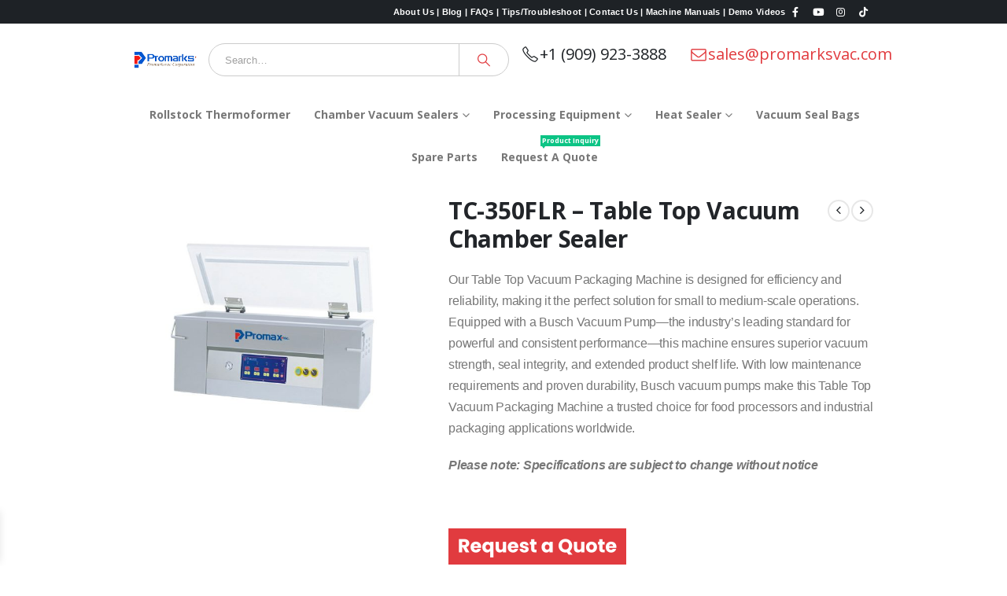

--- FILE ---
content_type: text/html; charset=UTF-8
request_url: https://promarksvac.com/product/model-tc-350flr-vacuum-chamber/
body_size: 264460
content:
	<!DOCTYPE html>
	<html  lang="en-US" prefix="og: https://ogp.me/ns#">
	<head> <script>
var gform;gform||(document.addEventListener("gform_main_scripts_loaded",function(){gform.scriptsLoaded=!0}),document.addEventListener("gform/theme/scripts_loaded",function(){gform.themeScriptsLoaded=!0}),window.addEventListener("DOMContentLoaded",function(){gform.domLoaded=!0}),gform={domLoaded:!1,scriptsLoaded:!1,themeScriptsLoaded:!1,isFormEditor:()=>"function"==typeof InitializeEditor,callIfLoaded:function(o){return!(!gform.domLoaded||!gform.scriptsLoaded||!gform.themeScriptsLoaded&&!gform.isFormEditor()||(gform.isFormEditor()&&console.warn("The use of gform.initializeOnLoaded() is deprecated in the form editor context and will be removed in Gravity Forms 3.1."),o(),0))},initializeOnLoaded:function(o){gform.callIfLoaded(o)||(document.addEventListener("gform_main_scripts_loaded",()=>{gform.scriptsLoaded=!0,gform.callIfLoaded(o)}),document.addEventListener("gform/theme/scripts_loaded",()=>{gform.themeScriptsLoaded=!0,gform.callIfLoaded(o)}),window.addEventListener("DOMContentLoaded",()=>{gform.domLoaded=!0,gform.callIfLoaded(o)}))},hooks:{action:{},filter:{}},addAction:function(o,r,e,t){gform.addHook("action",o,r,e,t)},addFilter:function(o,r,e,t){gform.addHook("filter",o,r,e,t)},doAction:function(o){gform.doHook("action",o,arguments)},applyFilters:function(o){return gform.doHook("filter",o,arguments)},removeAction:function(o,r){gform.removeHook("action",o,r)},removeFilter:function(o,r,e){gform.removeHook("filter",o,r,e)},addHook:function(o,r,e,t,n){null==gform.hooks[o][r]&&(gform.hooks[o][r]=[]);var d=gform.hooks[o][r];null==n&&(n=r+"_"+d.length),gform.hooks[o][r].push({tag:n,callable:e,priority:t=null==t?10:t})},doHook:function(r,o,e){var t;if(e=Array.prototype.slice.call(e,1),null!=gform.hooks[r][o]&&((o=gform.hooks[r][o]).sort(function(o,r){return o.priority-r.priority}),o.forEach(function(o){"function"!=typeof(t=o.callable)&&(t=window[t]),"action"==r?t.apply(null,e):e[0]=t.apply(null,e)})),"filter"==r)return e[0]},removeHook:function(o,r,t,n){var e;null!=gform.hooks[o][r]&&(e=(e=gform.hooks[o][r]).filter(function(o,r,e){return!!(null!=n&&n!=o.tag||null!=t&&t!=o.priority)}),gform.hooks[o][r]=e)}});
</script>
<meta http-equiv="Content-Type" content="text/html; charset=UTF-8" /><script>if(navigator.userAgent.match(/MSIE|Internet Explorer/i)||navigator.userAgent.match(/Trident\/7\..*?rv:11/i)){var href=document.location.href;if(!href.match(/[?&]nowprocket/)){if(href.indexOf("?")==-1){if(href.indexOf("#")==-1){document.location.href=href+"?nowprocket=1"}else{document.location.href=href.replace("#","?nowprocket=1#")}}else{if(href.indexOf("#")==-1){document.location.href=href+"&nowprocket=1"}else{document.location.href=href.replace("#","&nowprocket=1#")}}}}</script><script>(()=>{class RocketLazyLoadScripts{constructor(){this.v="2.0.4",this.userEvents=["keydown","keyup","mousedown","mouseup","mousemove","mouseover","mouseout","touchmove","touchstart","touchend","touchcancel","wheel","click","dblclick","input"],this.attributeEvents=["onblur","onclick","oncontextmenu","ondblclick","onfocus","onmousedown","onmouseenter","onmouseleave","onmousemove","onmouseout","onmouseover","onmouseup","onmousewheel","onscroll","onsubmit"]}async t(){this.i(),this.o(),/iP(ad|hone)/.test(navigator.userAgent)&&this.h(),this.u(),this.l(this),this.m(),this.k(this),this.p(this),this._(),await Promise.all([this.R(),this.L()]),this.lastBreath=Date.now(),this.S(this),this.P(),this.D(),this.O(),this.M(),await this.C(this.delayedScripts.normal),await this.C(this.delayedScripts.defer),await this.C(this.delayedScripts.async),await this.T(),await this.F(),await this.j(),await this.A(),window.dispatchEvent(new Event("rocket-allScriptsLoaded")),this.everythingLoaded=!0,this.lastTouchEnd&&await new Promise(t=>setTimeout(t,500-Date.now()+this.lastTouchEnd)),this.I(),this.H(),this.U(),this.W()}i(){this.CSPIssue=sessionStorage.getItem("rocketCSPIssue"),document.addEventListener("securitypolicyviolation",t=>{this.CSPIssue||"script-src-elem"!==t.violatedDirective||"data"!==t.blockedURI||(this.CSPIssue=!0,sessionStorage.setItem("rocketCSPIssue",!0))},{isRocket:!0})}o(){window.addEventListener("pageshow",t=>{this.persisted=t.persisted,this.realWindowLoadedFired=!0},{isRocket:!0}),window.addEventListener("pagehide",()=>{this.onFirstUserAction=null},{isRocket:!0})}h(){let t;function e(e){t=e}window.addEventListener("touchstart",e,{isRocket:!0}),window.addEventListener("touchend",function i(o){o.changedTouches[0]&&t.changedTouches[0]&&Math.abs(o.changedTouches[0].pageX-t.changedTouches[0].pageX)<10&&Math.abs(o.changedTouches[0].pageY-t.changedTouches[0].pageY)<10&&o.timeStamp-t.timeStamp<200&&(window.removeEventListener("touchstart",e,{isRocket:!0}),window.removeEventListener("touchend",i,{isRocket:!0}),"INPUT"===o.target.tagName&&"text"===o.target.type||(o.target.dispatchEvent(new TouchEvent("touchend",{target:o.target,bubbles:!0})),o.target.dispatchEvent(new MouseEvent("mouseover",{target:o.target,bubbles:!0})),o.target.dispatchEvent(new PointerEvent("click",{target:o.target,bubbles:!0,cancelable:!0,detail:1,clientX:o.changedTouches[0].clientX,clientY:o.changedTouches[0].clientY})),event.preventDefault()))},{isRocket:!0})}q(t){this.userActionTriggered||("mousemove"!==t.type||this.firstMousemoveIgnored?"keyup"===t.type||"mouseover"===t.type||"mouseout"===t.type||(this.userActionTriggered=!0,this.onFirstUserAction&&this.onFirstUserAction()):this.firstMousemoveIgnored=!0),"click"===t.type&&t.preventDefault(),t.stopPropagation(),t.stopImmediatePropagation(),"touchstart"===this.lastEvent&&"touchend"===t.type&&(this.lastTouchEnd=Date.now()),"click"===t.type&&(this.lastTouchEnd=0),this.lastEvent=t.type,t.composedPath&&t.composedPath()[0].getRootNode()instanceof ShadowRoot&&(t.rocketTarget=t.composedPath()[0]),this.savedUserEvents.push(t)}u(){this.savedUserEvents=[],this.userEventHandler=this.q.bind(this),this.userEvents.forEach(t=>window.addEventListener(t,this.userEventHandler,{passive:!1,isRocket:!0})),document.addEventListener("visibilitychange",this.userEventHandler,{isRocket:!0})}U(){this.userEvents.forEach(t=>window.removeEventListener(t,this.userEventHandler,{passive:!1,isRocket:!0})),document.removeEventListener("visibilitychange",this.userEventHandler,{isRocket:!0}),this.savedUserEvents.forEach(t=>{(t.rocketTarget||t.target).dispatchEvent(new window[t.constructor.name](t.type,t))})}m(){const t="return false",e=Array.from(this.attributeEvents,t=>"data-rocket-"+t),i="["+this.attributeEvents.join("],[")+"]",o="[data-rocket-"+this.attributeEvents.join("],[data-rocket-")+"]",s=(e,i,o)=>{o&&o!==t&&(e.setAttribute("data-rocket-"+i,o),e["rocket"+i]=new Function("event",o),e.setAttribute(i,t))};new MutationObserver(t=>{for(const n of t)"attributes"===n.type&&(n.attributeName.startsWith("data-rocket-")||this.everythingLoaded?n.attributeName.startsWith("data-rocket-")&&this.everythingLoaded&&this.N(n.target,n.attributeName.substring(12)):s(n.target,n.attributeName,n.target.getAttribute(n.attributeName))),"childList"===n.type&&n.addedNodes.forEach(t=>{if(t.nodeType===Node.ELEMENT_NODE)if(this.everythingLoaded)for(const i of[t,...t.querySelectorAll(o)])for(const t of i.getAttributeNames())e.includes(t)&&this.N(i,t.substring(12));else for(const e of[t,...t.querySelectorAll(i)])for(const t of e.getAttributeNames())this.attributeEvents.includes(t)&&s(e,t,e.getAttribute(t))})}).observe(document,{subtree:!0,childList:!0,attributeFilter:[...this.attributeEvents,...e]})}I(){this.attributeEvents.forEach(t=>{document.querySelectorAll("[data-rocket-"+t+"]").forEach(e=>{this.N(e,t)})})}N(t,e){const i=t.getAttribute("data-rocket-"+e);i&&(t.setAttribute(e,i),t.removeAttribute("data-rocket-"+e))}k(t){Object.defineProperty(HTMLElement.prototype,"onclick",{get(){return this.rocketonclick||null},set(e){this.rocketonclick=e,this.setAttribute(t.everythingLoaded?"onclick":"data-rocket-onclick","this.rocketonclick(event)")}})}S(t){function e(e,i){let o=e[i];e[i]=null,Object.defineProperty(e,i,{get:()=>o,set(s){t.everythingLoaded?o=s:e["rocket"+i]=o=s}})}e(document,"onreadystatechange"),e(window,"onload"),e(window,"onpageshow");try{Object.defineProperty(document,"readyState",{get:()=>t.rocketReadyState,set(e){t.rocketReadyState=e},configurable:!0}),document.readyState="loading"}catch(t){console.log("WPRocket DJE readyState conflict, bypassing")}}l(t){this.originalAddEventListener=EventTarget.prototype.addEventListener,this.originalRemoveEventListener=EventTarget.prototype.removeEventListener,this.savedEventListeners=[],EventTarget.prototype.addEventListener=function(e,i,o){o&&o.isRocket||!t.B(e,this)&&!t.userEvents.includes(e)||t.B(e,this)&&!t.userActionTriggered||e.startsWith("rocket-")||t.everythingLoaded?t.originalAddEventListener.call(this,e,i,o):(t.savedEventListeners.push({target:this,remove:!1,type:e,func:i,options:o}),"mouseenter"!==e&&"mouseleave"!==e||t.originalAddEventListener.call(this,e,t.savedUserEvents.push,o))},EventTarget.prototype.removeEventListener=function(e,i,o){o&&o.isRocket||!t.B(e,this)&&!t.userEvents.includes(e)||t.B(e,this)&&!t.userActionTriggered||e.startsWith("rocket-")||t.everythingLoaded?t.originalRemoveEventListener.call(this,e,i,o):t.savedEventListeners.push({target:this,remove:!0,type:e,func:i,options:o})}}J(t,e){this.savedEventListeners=this.savedEventListeners.filter(i=>{let o=i.type,s=i.target||window;return e!==o||t!==s||(this.B(o,s)&&(i.type="rocket-"+o),this.$(i),!1)})}H(){EventTarget.prototype.addEventListener=this.originalAddEventListener,EventTarget.prototype.removeEventListener=this.originalRemoveEventListener,this.savedEventListeners.forEach(t=>this.$(t))}$(t){t.remove?this.originalRemoveEventListener.call(t.target,t.type,t.func,t.options):this.originalAddEventListener.call(t.target,t.type,t.func,t.options)}p(t){let e;function i(e){return t.everythingLoaded?e:e.split(" ").map(t=>"load"===t||t.startsWith("load.")?"rocket-jquery-load":t).join(" ")}function o(o){function s(e){const s=o.fn[e];o.fn[e]=o.fn.init.prototype[e]=function(){return this[0]===window&&t.userActionTriggered&&("string"==typeof arguments[0]||arguments[0]instanceof String?arguments[0]=i(arguments[0]):"object"==typeof arguments[0]&&Object.keys(arguments[0]).forEach(t=>{const e=arguments[0][t];delete arguments[0][t],arguments[0][i(t)]=e})),s.apply(this,arguments),this}}if(o&&o.fn&&!t.allJQueries.includes(o)){const e={DOMContentLoaded:[],"rocket-DOMContentLoaded":[]};for(const t in e)document.addEventListener(t,()=>{e[t].forEach(t=>t())},{isRocket:!0});o.fn.ready=o.fn.init.prototype.ready=function(i){function s(){parseInt(o.fn.jquery)>2?setTimeout(()=>i.bind(document)(o)):i.bind(document)(o)}return"function"==typeof i&&(t.realDomReadyFired?!t.userActionTriggered||t.fauxDomReadyFired?s():e["rocket-DOMContentLoaded"].push(s):e.DOMContentLoaded.push(s)),o([])},s("on"),s("one"),s("off"),t.allJQueries.push(o)}e=o}t.allJQueries=[],o(window.jQuery),Object.defineProperty(window,"jQuery",{get:()=>e,set(t){o(t)}})}P(){const t=new Map;document.write=document.writeln=function(e){const i=document.currentScript,o=document.createRange(),s=i.parentElement;let n=t.get(i);void 0===n&&(n=i.nextSibling,t.set(i,n));const c=document.createDocumentFragment();o.setStart(c,0),c.appendChild(o.createContextualFragment(e)),s.insertBefore(c,n)}}async R(){return new Promise(t=>{this.userActionTriggered?t():this.onFirstUserAction=t})}async L(){return new Promise(t=>{document.addEventListener("DOMContentLoaded",()=>{this.realDomReadyFired=!0,t()},{isRocket:!0})})}async j(){return this.realWindowLoadedFired?Promise.resolve():new Promise(t=>{window.addEventListener("load",t,{isRocket:!0})})}M(){this.pendingScripts=[];this.scriptsMutationObserver=new MutationObserver(t=>{for(const e of t)e.addedNodes.forEach(t=>{"SCRIPT"!==t.tagName||t.noModule||t.isWPRocket||this.pendingScripts.push({script:t,promise:new Promise(e=>{const i=()=>{const i=this.pendingScripts.findIndex(e=>e.script===t);i>=0&&this.pendingScripts.splice(i,1),e()};t.addEventListener("load",i,{isRocket:!0}),t.addEventListener("error",i,{isRocket:!0}),setTimeout(i,1e3)})})})}),this.scriptsMutationObserver.observe(document,{childList:!0,subtree:!0})}async F(){await this.X(),this.pendingScripts.length?(await this.pendingScripts[0].promise,await this.F()):this.scriptsMutationObserver.disconnect()}D(){this.delayedScripts={normal:[],async:[],defer:[]},document.querySelectorAll("script[type$=rocketlazyloadscript]").forEach(t=>{t.hasAttribute("data-rocket-src")?t.hasAttribute("async")&&!1!==t.async?this.delayedScripts.async.push(t):t.hasAttribute("defer")&&!1!==t.defer||"module"===t.getAttribute("data-rocket-type")?this.delayedScripts.defer.push(t):this.delayedScripts.normal.push(t):this.delayedScripts.normal.push(t)})}async _(){await this.L();let t=[];document.querySelectorAll("script[type$=rocketlazyloadscript][data-rocket-src]").forEach(e=>{let i=e.getAttribute("data-rocket-src");if(i&&!i.startsWith("data:")){i.startsWith("//")&&(i=location.protocol+i);try{const o=new URL(i).origin;o!==location.origin&&t.push({src:o,crossOrigin:e.crossOrigin||"module"===e.getAttribute("data-rocket-type")})}catch(t){}}}),t=[...new Map(t.map(t=>[JSON.stringify(t),t])).values()],this.Y(t,"preconnect")}async G(t){if(await this.K(),!0!==t.noModule||!("noModule"in HTMLScriptElement.prototype))return new Promise(e=>{let i;function o(){(i||t).setAttribute("data-rocket-status","executed"),e()}try{if(navigator.userAgent.includes("Firefox/")||""===navigator.vendor||this.CSPIssue)i=document.createElement("script"),[...t.attributes].forEach(t=>{let e=t.nodeName;"type"!==e&&("data-rocket-type"===e&&(e="type"),"data-rocket-src"===e&&(e="src"),i.setAttribute(e,t.nodeValue))}),t.text&&(i.text=t.text),t.nonce&&(i.nonce=t.nonce),i.hasAttribute("src")?(i.addEventListener("load",o,{isRocket:!0}),i.addEventListener("error",()=>{i.setAttribute("data-rocket-status","failed-network"),e()},{isRocket:!0}),setTimeout(()=>{i.isConnected||e()},1)):(i.text=t.text,o()),i.isWPRocket=!0,t.parentNode.replaceChild(i,t);else{const i=t.getAttribute("data-rocket-type"),s=t.getAttribute("data-rocket-src");i?(t.type=i,t.removeAttribute("data-rocket-type")):t.removeAttribute("type"),t.addEventListener("load",o,{isRocket:!0}),t.addEventListener("error",i=>{this.CSPIssue&&i.target.src.startsWith("data:")?(console.log("WPRocket: CSP fallback activated"),t.removeAttribute("src"),this.G(t).then(e)):(t.setAttribute("data-rocket-status","failed-network"),e())},{isRocket:!0}),s?(t.fetchPriority="high",t.removeAttribute("data-rocket-src"),t.src=s):t.src="data:text/javascript;base64,"+window.btoa(unescape(encodeURIComponent(t.text)))}}catch(i){t.setAttribute("data-rocket-status","failed-transform"),e()}});t.setAttribute("data-rocket-status","skipped")}async C(t){const e=t.shift();return e?(e.isConnected&&await this.G(e),this.C(t)):Promise.resolve()}O(){this.Y([...this.delayedScripts.normal,...this.delayedScripts.defer,...this.delayedScripts.async],"preload")}Y(t,e){this.trash=this.trash||[];let i=!0;var o=document.createDocumentFragment();t.forEach(t=>{const s=t.getAttribute&&t.getAttribute("data-rocket-src")||t.src;if(s&&!s.startsWith("data:")){const n=document.createElement("link");n.href=s,n.rel=e,"preconnect"!==e&&(n.as="script",n.fetchPriority=i?"high":"low"),t.getAttribute&&"module"===t.getAttribute("data-rocket-type")&&(n.crossOrigin=!0),t.crossOrigin&&(n.crossOrigin=t.crossOrigin),t.integrity&&(n.integrity=t.integrity),t.nonce&&(n.nonce=t.nonce),o.appendChild(n),this.trash.push(n),i=!1}}),document.head.appendChild(o)}W(){this.trash.forEach(t=>t.remove())}async T(){try{document.readyState="interactive"}catch(t){}this.fauxDomReadyFired=!0;try{await this.K(),this.J(document,"readystatechange"),document.dispatchEvent(new Event("rocket-readystatechange")),await this.K(),document.rocketonreadystatechange&&document.rocketonreadystatechange(),await this.K(),this.J(document,"DOMContentLoaded"),document.dispatchEvent(new Event("rocket-DOMContentLoaded")),await this.K(),this.J(window,"DOMContentLoaded"),window.dispatchEvent(new Event("rocket-DOMContentLoaded"))}catch(t){console.error(t)}}async A(){try{document.readyState="complete"}catch(t){}try{await this.K(),this.J(document,"readystatechange"),document.dispatchEvent(new Event("rocket-readystatechange")),await this.K(),document.rocketonreadystatechange&&document.rocketonreadystatechange(),await this.K(),this.J(window,"load"),window.dispatchEvent(new Event("rocket-load")),await this.K(),window.rocketonload&&window.rocketonload(),await this.K(),this.allJQueries.forEach(t=>t(window).trigger("rocket-jquery-load")),await this.K(),this.J(window,"pageshow");const t=new Event("rocket-pageshow");t.persisted=this.persisted,window.dispatchEvent(t),await this.K(),window.rocketonpageshow&&window.rocketonpageshow({persisted:this.persisted})}catch(t){console.error(t)}}async K(){Date.now()-this.lastBreath>45&&(await this.X(),this.lastBreath=Date.now())}async X(){return document.hidden?new Promise(t=>setTimeout(t)):new Promise(t=>requestAnimationFrame(t))}B(t,e){return e===document&&"readystatechange"===t||(e===document&&"DOMContentLoaded"===t||(e===window&&"DOMContentLoaded"===t||(e===window&&"load"===t||e===window&&"pageshow"===t)))}static run(){(new RocketLazyLoadScripts).t()}}RocketLazyLoadScripts.run()})();</script>
		<meta http-equiv="X-UA-Compatible" content="IE=edge" />
		
		<meta name="viewport" content="width=device-width, initial-scale=1, minimum-scale=1" />

		<link rel="profile" href="https://gmpg.org/xfn/11" />
		<link rel="pingback" href="https://promarksvac.com/xmlrpc.php" />
		
<!-- Search Engine Optimization by Rank Math - https://rankmath.com/ -->
<title>TC350FLR, Table Top Chamber Vacuum Sealer Packaging Machine</title>
<link crossorigin data-rocket-preconnect href="https://embed.tawk.to" rel="preconnect">
<link crossorigin data-rocket-preconnect href="https://www.googletagmanager.com" rel="preconnect">
<link crossorigin data-rocket-preconnect href="https://fonts.googleapis.com" rel="preconnect">
<link crossorigin data-rocket-preconnect href="https://js.stripe.com" rel="preconnect">
<link crossorigin data-rocket-preconnect href="https://googleads.g.doubleclick.net" rel="preconnect"><link rel="preload" data-rocket-preload as="image" href="https://promarksvac.com/wp-content/uploads/2019/05/MODEL-TC-350FLR-VACUUM-CHAMBER-1-600x552.jpg" imagesrcset="https://promarksvac.com/wp-content/uploads/2019/05/MODEL-TC-350FLR-VACUUM-CHAMBER-1-600x552.jpg 600w, https://promarksvac.com/wp-content/uploads/2019/05/MODEL-TC-350FLR-VACUUM-CHAMBER-1-400x368.jpg 400w, https://promarksvac.com/wp-content/uploads/2019/05/MODEL-TC-350FLR-VACUUM-CHAMBER-1-367x338.jpg 367w" imagesizes="(max-width: 600px) 100vw, 600px" fetchpriority="high">
<meta name="description" content="TC350FLR, Table Top Chamber Vacuum Sealer Packaging Machine, Find the best vacuum commercial chamber sealer. Preserve freshness and prevent spoilage."/>
<meta name="robots" content="follow, index, max-snippet:-1, max-video-preview:-1, max-image-preview:large"/>
<link rel="canonical" href="https://promarksvac.com/product/model-tc-350flr-vacuum-chamber/" />
<meta property="og:locale" content="en_US" />
<meta property="og:type" content="product" />
<meta property="og:title" content="TC350FLR, Table Top Chamber Vacuum Sealer Packaging Machine" />
<meta property="og:description" content="TC350FLR, Table Top Chamber Vacuum Sealer Packaging Machine, Find the best vacuum commercial chamber sealer. Preserve freshness and prevent spoilage." />
<meta property="og:url" content="https://promarksvac.com/product/model-tc-350flr-vacuum-chamber/" />
<meta property="og:site_name" content="PromarksVac - Industrial Vacuum Packaging Machines" />
<meta property="og:updated_time" content="2025-09-10T23:16:59+00:00" />
<meta property="og:image" content="https://promarksvac.com/wp-content/uploads/2019/05/MODEL-TC-350FLR-VACUUM-CHAMBER-1.jpg" />
<meta property="og:image:secure_url" content="https://promarksvac.com/wp-content/uploads/2019/05/MODEL-TC-350FLR-VACUUM-CHAMBER-1.jpg" />
<meta property="og:image:width" content="1049" />
<meta property="og:image:height" content="965" />
<meta property="og:image:alt" content="TC-350FLR Table Top Vacuum Chamber Sealer" />
<meta property="og:image:type" content="image/jpeg" />
<meta property="product:price:currency" content="USD" />
<meta property="product:availability" content="instock" />
<meta name="twitter:card" content="summary_large_image" />
<meta name="twitter:title" content="TC350FLR, Table Top Chamber Vacuum Sealer Packaging Machine" />
<meta name="twitter:description" content="TC350FLR, Table Top Chamber Vacuum Sealer Packaging Machine, Find the best vacuum commercial chamber sealer. Preserve freshness and prevent spoilage." />
<meta name="twitter:image" content="https://promarksvac.com/wp-content/uploads/2019/05/MODEL-TC-350FLR-VACUUM-CHAMBER-1.jpg" />
<meta name="twitter:label1" content="Price" />
<meta name="twitter:data1" content="&#036;0.00" />
<meta name="twitter:label2" content="Availability" />
<meta name="twitter:data2" content="In stock" />
<!-- /Rank Math WordPress SEO plugin -->


<link rel="alternate" type="application/rss+xml" title="PromarksVac.com &raquo; Feed" href="https://promarksvac.com/feed/" />
<link rel="alternate" type="application/rss+xml" title="PromarksVac.com &raquo; Comments Feed" href="https://promarksvac.com/comments/feed/" />
<link rel="alternate" title="oEmbed (JSON)" type="application/json+oembed" href="https://promarksvac.com/wp-json/oembed/1.0/embed?url=https%3A%2F%2Fpromarksvac.com%2Fproduct%2Fmodel-tc-350flr-vacuum-chamber%2F" />
<link rel="alternate" title="oEmbed (XML)" type="text/xml+oembed" href="https://promarksvac.com/wp-json/oembed/1.0/embed?url=https%3A%2F%2Fpromarksvac.com%2Fproduct%2Fmodel-tc-350flr-vacuum-chamber%2F&#038;format=xml" />
		<link rel="shortcut icon" href="//promarksvac.com/wp-content/uploads/2019/05/icon-1.png" type="image/x-icon" />
				<link rel="apple-touch-icon" href="//promarksvac.com/wp-content/uploads/2019/05/icon-1.png" />
				<link rel="apple-touch-icon" sizes="120x120" href="//promarksvac.com/wp-content/uploads/2019/05/icon-1.png" />
				<link rel="apple-touch-icon" sizes="76x76" href="//promarksvac.com/wp-content/uploads/2019/05/icon-1.png" />
				<link rel="apple-touch-icon" sizes="152x152" href="//promarksvac.com/wp-content/uploads/2019/05/icon-1.png" />
		<style id='wp-img-auto-sizes-contain-inline-css'>
img:is([sizes=auto i],[sizes^="auto," i]){contain-intrinsic-size:3000px 1500px}
/*# sourceURL=wp-img-auto-sizes-contain-inline-css */
</style>
<style id='wp-emoji-styles-inline-css'>

	img.wp-smiley, img.emoji {
		display: inline !important;
		border: none !important;
		box-shadow: none !important;
		height: 1em !important;
		width: 1em !important;
		margin: 0 0.07em !important;
		vertical-align: -0.1em !important;
		background: none !important;
		padding: 0 !important;
	}
/*# sourceURL=wp-emoji-styles-inline-css */
</style>
<style id='wp-block-library-inline-css'>
:root{--wp-block-synced-color:#7a00df;--wp-block-synced-color--rgb:122,0,223;--wp-bound-block-color:var(--wp-block-synced-color);--wp-editor-canvas-background:#ddd;--wp-admin-theme-color:#007cba;--wp-admin-theme-color--rgb:0,124,186;--wp-admin-theme-color-darker-10:#006ba1;--wp-admin-theme-color-darker-10--rgb:0,107,160.5;--wp-admin-theme-color-darker-20:#005a87;--wp-admin-theme-color-darker-20--rgb:0,90,135;--wp-admin-border-width-focus:2px}@media (min-resolution:192dpi){:root{--wp-admin-border-width-focus:1.5px}}.wp-element-button{cursor:pointer}:root .has-very-light-gray-background-color{background-color:#eee}:root .has-very-dark-gray-background-color{background-color:#313131}:root .has-very-light-gray-color{color:#eee}:root .has-very-dark-gray-color{color:#313131}:root .has-vivid-green-cyan-to-vivid-cyan-blue-gradient-background{background:linear-gradient(135deg,#00d084,#0693e3)}:root .has-purple-crush-gradient-background{background:linear-gradient(135deg,#34e2e4,#4721fb 50%,#ab1dfe)}:root .has-hazy-dawn-gradient-background{background:linear-gradient(135deg,#faaca8,#dad0ec)}:root .has-subdued-olive-gradient-background{background:linear-gradient(135deg,#fafae1,#67a671)}:root .has-atomic-cream-gradient-background{background:linear-gradient(135deg,#fdd79a,#004a59)}:root .has-nightshade-gradient-background{background:linear-gradient(135deg,#330968,#31cdcf)}:root .has-midnight-gradient-background{background:linear-gradient(135deg,#020381,#2874fc)}:root{--wp--preset--font-size--normal:16px;--wp--preset--font-size--huge:42px}.has-regular-font-size{font-size:1em}.has-larger-font-size{font-size:2.625em}.has-normal-font-size{font-size:var(--wp--preset--font-size--normal)}.has-huge-font-size{font-size:var(--wp--preset--font-size--huge)}.has-text-align-center{text-align:center}.has-text-align-left{text-align:left}.has-text-align-right{text-align:right}.has-fit-text{white-space:nowrap!important}#end-resizable-editor-section{display:none}.aligncenter{clear:both}.items-justified-left{justify-content:flex-start}.items-justified-center{justify-content:center}.items-justified-right{justify-content:flex-end}.items-justified-space-between{justify-content:space-between}.screen-reader-text{border:0;clip-path:inset(50%);height:1px;margin:-1px;overflow:hidden;padding:0;position:absolute;width:1px;word-wrap:normal!important}.screen-reader-text:focus{background-color:#ddd;clip-path:none;color:#444;display:block;font-size:1em;height:auto;left:5px;line-height:normal;padding:15px 23px 14px;text-decoration:none;top:5px;width:auto;z-index:100000}html :where(.has-border-color){border-style:solid}html :where([style*=border-top-color]){border-top-style:solid}html :where([style*=border-right-color]){border-right-style:solid}html :where([style*=border-bottom-color]){border-bottom-style:solid}html :where([style*=border-left-color]){border-left-style:solid}html :where([style*=border-width]){border-style:solid}html :where([style*=border-top-width]){border-top-style:solid}html :where([style*=border-right-width]){border-right-style:solid}html :where([style*=border-bottom-width]){border-bottom-style:solid}html :where([style*=border-left-width]){border-left-style:solid}html :where(img[class*=wp-image-]){height:auto;max-width:100%}:where(figure){margin:0 0 1em}html :where(.is-position-sticky){--wp-admin--admin-bar--position-offset:var(--wp-admin--admin-bar--height,0px)}@media screen and (max-width:600px){html :where(.is-position-sticky){--wp-admin--admin-bar--position-offset:0px}}

/*# sourceURL=wp-block-library-inline-css */
</style><style id='wp-block-heading-inline-css'>
h1:where(.wp-block-heading).has-background,h2:where(.wp-block-heading).has-background,h3:where(.wp-block-heading).has-background,h4:where(.wp-block-heading).has-background,h5:where(.wp-block-heading).has-background,h6:where(.wp-block-heading).has-background{padding:1.25em 2.375em}h1.has-text-align-left[style*=writing-mode]:where([style*=vertical-lr]),h1.has-text-align-right[style*=writing-mode]:where([style*=vertical-rl]),h2.has-text-align-left[style*=writing-mode]:where([style*=vertical-lr]),h2.has-text-align-right[style*=writing-mode]:where([style*=vertical-rl]),h3.has-text-align-left[style*=writing-mode]:where([style*=vertical-lr]),h3.has-text-align-right[style*=writing-mode]:where([style*=vertical-rl]),h4.has-text-align-left[style*=writing-mode]:where([style*=vertical-lr]),h4.has-text-align-right[style*=writing-mode]:where([style*=vertical-rl]),h5.has-text-align-left[style*=writing-mode]:where([style*=vertical-lr]),h5.has-text-align-right[style*=writing-mode]:where([style*=vertical-rl]),h6.has-text-align-left[style*=writing-mode]:where([style*=vertical-lr]),h6.has-text-align-right[style*=writing-mode]:where([style*=vertical-rl]){rotate:180deg}
/*# sourceURL=https://promarksvac.com/wp-includes/blocks/heading/style.min.css */
</style>
<style id='wp-block-image-inline-css'>
.wp-block-image>a,.wp-block-image>figure>a{display:inline-block}.wp-block-image img{box-sizing:border-box;height:auto;max-width:100%;vertical-align:bottom}@media not (prefers-reduced-motion){.wp-block-image img.hide{visibility:hidden}.wp-block-image img.show{animation:show-content-image .4s}}.wp-block-image[style*=border-radius] img,.wp-block-image[style*=border-radius]>a{border-radius:inherit}.wp-block-image.has-custom-border img{box-sizing:border-box}.wp-block-image.aligncenter{text-align:center}.wp-block-image.alignfull>a,.wp-block-image.alignwide>a{width:100%}.wp-block-image.alignfull img,.wp-block-image.alignwide img{height:auto;width:100%}.wp-block-image .aligncenter,.wp-block-image .alignleft,.wp-block-image .alignright,.wp-block-image.aligncenter,.wp-block-image.alignleft,.wp-block-image.alignright{display:table}.wp-block-image .aligncenter>figcaption,.wp-block-image .alignleft>figcaption,.wp-block-image .alignright>figcaption,.wp-block-image.aligncenter>figcaption,.wp-block-image.alignleft>figcaption,.wp-block-image.alignright>figcaption{caption-side:bottom;display:table-caption}.wp-block-image .alignleft{float:left;margin:.5em 1em .5em 0}.wp-block-image .alignright{float:right;margin:.5em 0 .5em 1em}.wp-block-image .aligncenter{margin-left:auto;margin-right:auto}.wp-block-image :where(figcaption){margin-bottom:1em;margin-top:.5em}.wp-block-image.is-style-circle-mask img{border-radius:9999px}@supports ((-webkit-mask-image:none) or (mask-image:none)) or (-webkit-mask-image:none){.wp-block-image.is-style-circle-mask img{border-radius:0;-webkit-mask-image:url('data:image/svg+xml;utf8,<svg viewBox="0 0 100 100" xmlns="http://www.w3.org/2000/svg"><circle cx="50" cy="50" r="50"/></svg>');mask-image:url('data:image/svg+xml;utf8,<svg viewBox="0 0 100 100" xmlns="http://www.w3.org/2000/svg"><circle cx="50" cy="50" r="50"/></svg>');mask-mode:alpha;-webkit-mask-position:center;mask-position:center;-webkit-mask-repeat:no-repeat;mask-repeat:no-repeat;-webkit-mask-size:contain;mask-size:contain}}:root :where(.wp-block-image.is-style-rounded img,.wp-block-image .is-style-rounded img){border-radius:9999px}.wp-block-image figure{margin:0}.wp-lightbox-container{display:flex;flex-direction:column;position:relative}.wp-lightbox-container img{cursor:zoom-in}.wp-lightbox-container img:hover+button{opacity:1}.wp-lightbox-container button{align-items:center;backdrop-filter:blur(16px) saturate(180%);background-color:#5a5a5a40;border:none;border-radius:4px;cursor:zoom-in;display:flex;height:20px;justify-content:center;opacity:0;padding:0;position:absolute;right:16px;text-align:center;top:16px;width:20px;z-index:100}@media not (prefers-reduced-motion){.wp-lightbox-container button{transition:opacity .2s ease}}.wp-lightbox-container button:focus-visible{outline:3px auto #5a5a5a40;outline:3px auto -webkit-focus-ring-color;outline-offset:3px}.wp-lightbox-container button:hover{cursor:pointer;opacity:1}.wp-lightbox-container button:focus{opacity:1}.wp-lightbox-container button:focus,.wp-lightbox-container button:hover,.wp-lightbox-container button:not(:hover):not(:active):not(.has-background){background-color:#5a5a5a40;border:none}.wp-lightbox-overlay{box-sizing:border-box;cursor:zoom-out;height:100vh;left:0;overflow:hidden;position:fixed;top:0;visibility:hidden;width:100%;z-index:100000}.wp-lightbox-overlay .close-button{align-items:center;cursor:pointer;display:flex;justify-content:center;min-height:40px;min-width:40px;padding:0;position:absolute;right:calc(env(safe-area-inset-right) + 16px);top:calc(env(safe-area-inset-top) + 16px);z-index:5000000}.wp-lightbox-overlay .close-button:focus,.wp-lightbox-overlay .close-button:hover,.wp-lightbox-overlay .close-button:not(:hover):not(:active):not(.has-background){background:none;border:none}.wp-lightbox-overlay .lightbox-image-container{height:var(--wp--lightbox-container-height);left:50%;overflow:hidden;position:absolute;top:50%;transform:translate(-50%,-50%);transform-origin:top left;width:var(--wp--lightbox-container-width);z-index:9999999999}.wp-lightbox-overlay .wp-block-image{align-items:center;box-sizing:border-box;display:flex;height:100%;justify-content:center;margin:0;position:relative;transform-origin:0 0;width:100%;z-index:3000000}.wp-lightbox-overlay .wp-block-image img{height:var(--wp--lightbox-image-height);min-height:var(--wp--lightbox-image-height);min-width:var(--wp--lightbox-image-width);width:var(--wp--lightbox-image-width)}.wp-lightbox-overlay .wp-block-image figcaption{display:none}.wp-lightbox-overlay button{background:none;border:none}.wp-lightbox-overlay .scrim{background-color:#fff;height:100%;opacity:.9;position:absolute;width:100%;z-index:2000000}.wp-lightbox-overlay.active{visibility:visible}@media not (prefers-reduced-motion){.wp-lightbox-overlay.active{animation:turn-on-visibility .25s both}.wp-lightbox-overlay.active img{animation:turn-on-visibility .35s both}.wp-lightbox-overlay.show-closing-animation:not(.active){animation:turn-off-visibility .35s both}.wp-lightbox-overlay.show-closing-animation:not(.active) img{animation:turn-off-visibility .25s both}.wp-lightbox-overlay.zoom.active{animation:none;opacity:1;visibility:visible}.wp-lightbox-overlay.zoom.active .lightbox-image-container{animation:lightbox-zoom-in .4s}.wp-lightbox-overlay.zoom.active .lightbox-image-container img{animation:none}.wp-lightbox-overlay.zoom.active .scrim{animation:turn-on-visibility .4s forwards}.wp-lightbox-overlay.zoom.show-closing-animation:not(.active){animation:none}.wp-lightbox-overlay.zoom.show-closing-animation:not(.active) .lightbox-image-container{animation:lightbox-zoom-out .4s}.wp-lightbox-overlay.zoom.show-closing-animation:not(.active) .lightbox-image-container img{animation:none}.wp-lightbox-overlay.zoom.show-closing-animation:not(.active) .scrim{animation:turn-off-visibility .4s forwards}}@keyframes show-content-image{0%{visibility:hidden}99%{visibility:hidden}to{visibility:visible}}@keyframes turn-on-visibility{0%{opacity:0}to{opacity:1}}@keyframes turn-off-visibility{0%{opacity:1;visibility:visible}99%{opacity:0;visibility:visible}to{opacity:0;visibility:hidden}}@keyframes lightbox-zoom-in{0%{transform:translate(calc((-100vw + var(--wp--lightbox-scrollbar-width))/2 + var(--wp--lightbox-initial-left-position)),calc(-50vh + var(--wp--lightbox-initial-top-position))) scale(var(--wp--lightbox-scale))}to{transform:translate(-50%,-50%) scale(1)}}@keyframes lightbox-zoom-out{0%{transform:translate(-50%,-50%) scale(1);visibility:visible}99%{visibility:visible}to{transform:translate(calc((-100vw + var(--wp--lightbox-scrollbar-width))/2 + var(--wp--lightbox-initial-left-position)),calc(-50vh + var(--wp--lightbox-initial-top-position))) scale(var(--wp--lightbox-scale));visibility:hidden}}
/*# sourceURL=https://promarksvac.com/wp-includes/blocks/image/style.min.css */
</style>
<style id='wp-block-image-theme-inline-css'>
:root :where(.wp-block-image figcaption){color:#555;font-size:13px;text-align:center}.is-dark-theme :root :where(.wp-block-image figcaption){color:#ffffffa6}.wp-block-image{margin:0 0 1em}
/*# sourceURL=https://promarksvac.com/wp-includes/blocks/image/theme.min.css */
</style>
<style id='wp-block-separator-inline-css'>
@charset "UTF-8";.wp-block-separator{border:none;border-top:2px solid}:root :where(.wp-block-separator.is-style-dots){height:auto;line-height:1;text-align:center}:root :where(.wp-block-separator.is-style-dots):before{color:currentColor;content:"···";font-family:serif;font-size:1.5em;letter-spacing:2em;padding-left:2em}.wp-block-separator.is-style-dots{background:none!important;border:none!important}
/*# sourceURL=https://promarksvac.com/wp-includes/blocks/separator/style.min.css */
</style>
<style id='wp-block-separator-theme-inline-css'>
.wp-block-separator.has-css-opacity{opacity:.4}.wp-block-separator{border:none;border-bottom:2px solid;margin-left:auto;margin-right:auto}.wp-block-separator.has-alpha-channel-opacity{opacity:1}.wp-block-separator:not(.is-style-wide):not(.is-style-dots){width:100px}.wp-block-separator.has-background:not(.is-style-dots){border-bottom:none;height:1px}.wp-block-separator.has-background:not(.is-style-wide):not(.is-style-dots){height:2px}
/*# sourceURL=https://promarksvac.com/wp-includes/blocks/separator/theme.min.css */
</style>
<link data-minify="1" rel='stylesheet' id='wc-blocks-style-css' href='https://promarksvac.com/wp-content/cache/min/1/wp-content/plugins/woocommerce/assets/client/blocks/wc-blocks.css?ver=1763571321' media='all' />
<style id='global-styles-inline-css'>
:root{--wp--preset--aspect-ratio--square: 1;--wp--preset--aspect-ratio--4-3: 4/3;--wp--preset--aspect-ratio--3-4: 3/4;--wp--preset--aspect-ratio--3-2: 3/2;--wp--preset--aspect-ratio--2-3: 2/3;--wp--preset--aspect-ratio--16-9: 16/9;--wp--preset--aspect-ratio--9-16: 9/16;--wp--preset--color--black: #000000;--wp--preset--color--cyan-bluish-gray: #abb8c3;--wp--preset--color--white: #ffffff;--wp--preset--color--pale-pink: #f78da7;--wp--preset--color--vivid-red: #cf2e2e;--wp--preset--color--luminous-vivid-orange: #ff6900;--wp--preset--color--luminous-vivid-amber: #fcb900;--wp--preset--color--light-green-cyan: #7bdcb5;--wp--preset--color--vivid-green-cyan: #00d084;--wp--preset--color--pale-cyan-blue: #8ed1fc;--wp--preset--color--vivid-cyan-blue: #0693e3;--wp--preset--color--vivid-purple: #9b51e0;--wp--preset--color--primary: var(--porto-primary-color);--wp--preset--color--secondary: var(--porto-secondary-color);--wp--preset--color--tertiary: var(--porto-tertiary-color);--wp--preset--color--quaternary: var(--porto-quaternary-color);--wp--preset--color--dark: var(--porto-dark-color);--wp--preset--color--light: var(--porto-light-color);--wp--preset--color--primary-hover: var(--porto-primary-light-5);--wp--preset--gradient--vivid-cyan-blue-to-vivid-purple: linear-gradient(135deg,rgb(6,147,227) 0%,rgb(155,81,224) 100%);--wp--preset--gradient--light-green-cyan-to-vivid-green-cyan: linear-gradient(135deg,rgb(122,220,180) 0%,rgb(0,208,130) 100%);--wp--preset--gradient--luminous-vivid-amber-to-luminous-vivid-orange: linear-gradient(135deg,rgb(252,185,0) 0%,rgb(255,105,0) 100%);--wp--preset--gradient--luminous-vivid-orange-to-vivid-red: linear-gradient(135deg,rgb(255,105,0) 0%,rgb(207,46,46) 100%);--wp--preset--gradient--very-light-gray-to-cyan-bluish-gray: linear-gradient(135deg,rgb(238,238,238) 0%,rgb(169,184,195) 100%);--wp--preset--gradient--cool-to-warm-spectrum: linear-gradient(135deg,rgb(74,234,220) 0%,rgb(151,120,209) 20%,rgb(207,42,186) 40%,rgb(238,44,130) 60%,rgb(251,105,98) 80%,rgb(254,248,76) 100%);--wp--preset--gradient--blush-light-purple: linear-gradient(135deg,rgb(255,206,236) 0%,rgb(152,150,240) 100%);--wp--preset--gradient--blush-bordeaux: linear-gradient(135deg,rgb(254,205,165) 0%,rgb(254,45,45) 50%,rgb(107,0,62) 100%);--wp--preset--gradient--luminous-dusk: linear-gradient(135deg,rgb(255,203,112) 0%,rgb(199,81,192) 50%,rgb(65,88,208) 100%);--wp--preset--gradient--pale-ocean: linear-gradient(135deg,rgb(255,245,203) 0%,rgb(182,227,212) 50%,rgb(51,167,181) 100%);--wp--preset--gradient--electric-grass: linear-gradient(135deg,rgb(202,248,128) 0%,rgb(113,206,126) 100%);--wp--preset--gradient--midnight: linear-gradient(135deg,rgb(2,3,129) 0%,rgb(40,116,252) 100%);--wp--preset--font-size--small: 13px;--wp--preset--font-size--medium: 20px;--wp--preset--font-size--large: 36px;--wp--preset--font-size--x-large: 42px;--wp--preset--spacing--20: 0.44rem;--wp--preset--spacing--30: 0.67rem;--wp--preset--spacing--40: 1rem;--wp--preset--spacing--50: 1.5rem;--wp--preset--spacing--60: 2.25rem;--wp--preset--spacing--70: 3.38rem;--wp--preset--spacing--80: 5.06rem;--wp--preset--shadow--natural: 6px 6px 9px rgba(0, 0, 0, 0.2);--wp--preset--shadow--deep: 12px 12px 50px rgba(0, 0, 0, 0.4);--wp--preset--shadow--sharp: 6px 6px 0px rgba(0, 0, 0, 0.2);--wp--preset--shadow--outlined: 6px 6px 0px -3px rgb(255, 255, 255), 6px 6px rgb(0, 0, 0);--wp--preset--shadow--crisp: 6px 6px 0px rgb(0, 0, 0);}:where(.is-layout-flex){gap: 0.5em;}:where(.is-layout-grid){gap: 0.5em;}body .is-layout-flex{display: flex;}.is-layout-flex{flex-wrap: wrap;align-items: center;}.is-layout-flex > :is(*, div){margin: 0;}body .is-layout-grid{display: grid;}.is-layout-grid > :is(*, div){margin: 0;}:where(.wp-block-columns.is-layout-flex){gap: 2em;}:where(.wp-block-columns.is-layout-grid){gap: 2em;}:where(.wp-block-post-template.is-layout-flex){gap: 1.25em;}:where(.wp-block-post-template.is-layout-grid){gap: 1.25em;}.has-black-color{color: var(--wp--preset--color--black) !important;}.has-cyan-bluish-gray-color{color: var(--wp--preset--color--cyan-bluish-gray) !important;}.has-white-color{color: var(--wp--preset--color--white) !important;}.has-pale-pink-color{color: var(--wp--preset--color--pale-pink) !important;}.has-vivid-red-color{color: var(--wp--preset--color--vivid-red) !important;}.has-luminous-vivid-orange-color{color: var(--wp--preset--color--luminous-vivid-orange) !important;}.has-luminous-vivid-amber-color{color: var(--wp--preset--color--luminous-vivid-amber) !important;}.has-light-green-cyan-color{color: var(--wp--preset--color--light-green-cyan) !important;}.has-vivid-green-cyan-color{color: var(--wp--preset--color--vivid-green-cyan) !important;}.has-pale-cyan-blue-color{color: var(--wp--preset--color--pale-cyan-blue) !important;}.has-vivid-cyan-blue-color{color: var(--wp--preset--color--vivid-cyan-blue) !important;}.has-vivid-purple-color{color: var(--wp--preset--color--vivid-purple) !important;}.has-black-background-color{background-color: var(--wp--preset--color--black) !important;}.has-cyan-bluish-gray-background-color{background-color: var(--wp--preset--color--cyan-bluish-gray) !important;}.has-white-background-color{background-color: var(--wp--preset--color--white) !important;}.has-pale-pink-background-color{background-color: var(--wp--preset--color--pale-pink) !important;}.has-vivid-red-background-color{background-color: var(--wp--preset--color--vivid-red) !important;}.has-luminous-vivid-orange-background-color{background-color: var(--wp--preset--color--luminous-vivid-orange) !important;}.has-luminous-vivid-amber-background-color{background-color: var(--wp--preset--color--luminous-vivid-amber) !important;}.has-light-green-cyan-background-color{background-color: var(--wp--preset--color--light-green-cyan) !important;}.has-vivid-green-cyan-background-color{background-color: var(--wp--preset--color--vivid-green-cyan) !important;}.has-pale-cyan-blue-background-color{background-color: var(--wp--preset--color--pale-cyan-blue) !important;}.has-vivid-cyan-blue-background-color{background-color: var(--wp--preset--color--vivid-cyan-blue) !important;}.has-vivid-purple-background-color{background-color: var(--wp--preset--color--vivid-purple) !important;}.has-black-border-color{border-color: var(--wp--preset--color--black) !important;}.has-cyan-bluish-gray-border-color{border-color: var(--wp--preset--color--cyan-bluish-gray) !important;}.has-white-border-color{border-color: var(--wp--preset--color--white) !important;}.has-pale-pink-border-color{border-color: var(--wp--preset--color--pale-pink) !important;}.has-vivid-red-border-color{border-color: var(--wp--preset--color--vivid-red) !important;}.has-luminous-vivid-orange-border-color{border-color: var(--wp--preset--color--luminous-vivid-orange) !important;}.has-luminous-vivid-amber-border-color{border-color: var(--wp--preset--color--luminous-vivid-amber) !important;}.has-light-green-cyan-border-color{border-color: var(--wp--preset--color--light-green-cyan) !important;}.has-vivid-green-cyan-border-color{border-color: var(--wp--preset--color--vivid-green-cyan) !important;}.has-pale-cyan-blue-border-color{border-color: var(--wp--preset--color--pale-cyan-blue) !important;}.has-vivid-cyan-blue-border-color{border-color: var(--wp--preset--color--vivid-cyan-blue) !important;}.has-vivid-purple-border-color{border-color: var(--wp--preset--color--vivid-purple) !important;}.has-vivid-cyan-blue-to-vivid-purple-gradient-background{background: var(--wp--preset--gradient--vivid-cyan-blue-to-vivid-purple) !important;}.has-light-green-cyan-to-vivid-green-cyan-gradient-background{background: var(--wp--preset--gradient--light-green-cyan-to-vivid-green-cyan) !important;}.has-luminous-vivid-amber-to-luminous-vivid-orange-gradient-background{background: var(--wp--preset--gradient--luminous-vivid-amber-to-luminous-vivid-orange) !important;}.has-luminous-vivid-orange-to-vivid-red-gradient-background{background: var(--wp--preset--gradient--luminous-vivid-orange-to-vivid-red) !important;}.has-very-light-gray-to-cyan-bluish-gray-gradient-background{background: var(--wp--preset--gradient--very-light-gray-to-cyan-bluish-gray) !important;}.has-cool-to-warm-spectrum-gradient-background{background: var(--wp--preset--gradient--cool-to-warm-spectrum) !important;}.has-blush-light-purple-gradient-background{background: var(--wp--preset--gradient--blush-light-purple) !important;}.has-blush-bordeaux-gradient-background{background: var(--wp--preset--gradient--blush-bordeaux) !important;}.has-luminous-dusk-gradient-background{background: var(--wp--preset--gradient--luminous-dusk) !important;}.has-pale-ocean-gradient-background{background: var(--wp--preset--gradient--pale-ocean) !important;}.has-electric-grass-gradient-background{background: var(--wp--preset--gradient--electric-grass) !important;}.has-midnight-gradient-background{background: var(--wp--preset--gradient--midnight) !important;}.has-small-font-size{font-size: var(--wp--preset--font-size--small) !important;}.has-medium-font-size{font-size: var(--wp--preset--font-size--medium) !important;}.has-large-font-size{font-size: var(--wp--preset--font-size--large) !important;}.has-x-large-font-size{font-size: var(--wp--preset--font-size--x-large) !important;}
/*# sourceURL=global-styles-inline-css */
</style>

<style id='classic-theme-styles-inline-css'>
/*! This file is auto-generated */
.wp-block-button__link{color:#fff;background-color:#32373c;border-radius:9999px;box-shadow:none;text-decoration:none;padding:calc(.667em + 2px) calc(1.333em + 2px);font-size:1.125em}.wp-block-file__button{background:#32373c;color:#fff;text-decoration:none}
/*# sourceURL=/wp-includes/css/classic-themes.min.css */
</style>
<link data-minify="1" rel='stylesheet' id='dashicons-css' href='https://promarksvac.com/wp-content/cache/min/1/wp-includes/css/dashicons.min.css?ver=1763571321' media='all' />
<style id='dashicons-inline-css'>
[data-font="Dashicons"]:before {font-family: 'Dashicons' !important;content: attr(data-icon) !important;speak: none !important;font-weight: normal !important;font-variant: normal !important;text-transform: none !important;line-height: 1 !important;font-style: normal !important;-webkit-font-smoothing: antialiased !important;-moz-osx-font-smoothing: grayscale !important;}
/*# sourceURL=dashicons-inline-css */
</style>
<link rel='stylesheet' id='admin-bar-css' href='https://promarksvac.com/wp-includes/css/admin-bar.min.css?ver=6.9' media='all' />
<style id='admin-bar-inline-css'>

    /* Hide CanvasJS credits for P404 charts specifically */
    #p404RedirectChart .canvasjs-chart-credit {
        display: none !important;
    }
    
    #p404RedirectChart canvas {
        border-radius: 6px;
    }

    .p404-redirect-adminbar-weekly-title {
        font-weight: bold;
        font-size: 14px;
        color: #fff;
        margin-bottom: 6px;
    }

    #wpadminbar #wp-admin-bar-p404_free_top_button .ab-icon:before {
        content: "\f103";
        color: #dc3545;
        top: 3px;
    }
    
    #wp-admin-bar-p404_free_top_button .ab-item {
        min-width: 80px !important;
        padding: 0px !important;
    }
    
    /* Ensure proper positioning and z-index for P404 dropdown */
    .p404-redirect-adminbar-dropdown-wrap { 
        min-width: 0; 
        padding: 0;
        position: static !important;
    }
    
    #wpadminbar #wp-admin-bar-p404_free_top_button_dropdown {
        position: static !important;
    }
    
    #wpadminbar #wp-admin-bar-p404_free_top_button_dropdown .ab-item {
        padding: 0 !important;
        margin: 0 !important;
    }
    
    .p404-redirect-dropdown-container {
        min-width: 340px;
        padding: 18px 18px 12px 18px;
        background: #23282d !important;
        color: #fff;
        border-radius: 12px;
        box-shadow: 0 8px 32px rgba(0,0,0,0.25);
        margin-top: 10px;
        position: relative !important;
        z-index: 999999 !important;
        display: block !important;
        border: 1px solid #444;
    }
    
    /* Ensure P404 dropdown appears on hover */
    #wpadminbar #wp-admin-bar-p404_free_top_button .p404-redirect-dropdown-container { 
        display: none !important;
    }
    
    #wpadminbar #wp-admin-bar-p404_free_top_button:hover .p404-redirect-dropdown-container { 
        display: block !important;
    }
    
    #wpadminbar #wp-admin-bar-p404_free_top_button:hover #wp-admin-bar-p404_free_top_button_dropdown .p404-redirect-dropdown-container {
        display: block !important;
    }
    
    .p404-redirect-card {
        background: #2c3338;
        border-radius: 8px;
        padding: 18px 18px 12px 18px;
        box-shadow: 0 2px 8px rgba(0,0,0,0.07);
        display: flex;
        flex-direction: column;
        align-items: flex-start;
        border: 1px solid #444;
    }
    
    .p404-redirect-btn {
        display: inline-block;
        background: #dc3545;
        color: #fff !important;
        font-weight: bold;
        padding: 5px 22px;
        border-radius: 8px;
        text-decoration: none;
        font-size: 17px;
        transition: background 0.2s, box-shadow 0.2s;
        margin-top: 8px;
        box-shadow: 0 2px 8px rgba(220,53,69,0.15);
        text-align: center;
        line-height: 1.6;
    }
    
    .p404-redirect-btn:hover {
        background: #c82333;
        color: #fff !important;
        box-shadow: 0 4px 16px rgba(220,53,69,0.25);
    }
    
    /* Prevent conflicts with other admin bar dropdowns */
    #wpadminbar .ab-top-menu > li:hover > .ab-item,
    #wpadminbar .ab-top-menu > li.hover > .ab-item {
        z-index: auto;
    }
    
    #wpadminbar #wp-admin-bar-p404_free_top_button:hover > .ab-item {
        z-index: 999998 !important;
    }
    
/*# sourceURL=admin-bar-inline-css */
</style>
<link rel='stylesheet' id='float-menu-css' href='https://promarksvac.com/wp-content/plugins/float-menu/public/assets/css/style.min.css?ver=7.2.2' media='all' />
<link data-minify="1" rel='stylesheet' id='float-menu-fontawesome-css' href='https://promarksvac.com/wp-content/cache/min/1/wp-content/plugins/float-menu/vendors/fontawesome/css/all.min.css?ver=1763571321' media='all' />
<link rel='stylesheet' id='photoswipe-css' href='https://promarksvac.com/wp-content/plugins/woocommerce/assets/css/photoswipe/photoswipe.min.css?ver=10.4.3' media='all' />
<link rel='stylesheet' id='photoswipe-default-skin-css' href='https://promarksvac.com/wp-content/plugins/woocommerce/assets/css/photoswipe/default-skin/default-skin.min.css?ver=10.4.3' media='all' />
<style id='woocommerce-inline-inline-css'>
.woocommerce form .form-row .required { visibility: visible; }
/*# sourceURL=woocommerce-inline-inline-css */
</style>
<link data-minify="1" rel='stylesheet' id='grw-public-main-css-css' href='https://promarksvac.com/wp-content/cache/min/1/wp-content/plugins/widget-google-reviews/assets/css/public-main.css?ver=1763571321' media='all' />
<link data-minify="1" rel='stylesheet' id='yith-wcan-shortcodes-css' href='https://promarksvac.com/wp-content/cache/min/1/wp-content/plugins/yith-woocommerce-ajax-navigation/assets/css/shortcodes.css?ver=1763571321' media='all' />
<style id='yith-wcan-shortcodes-inline-css'>
:root{
	--yith-wcan-filters_colors_titles: #434343;
	--yith-wcan-filters_colors_background: #FFFFFF;
	--yith-wcan-filters_colors_accent: #A7144C;
	--yith-wcan-filters_colors_accent_r: 167;
	--yith-wcan-filters_colors_accent_g: 20;
	--yith-wcan-filters_colors_accent_b: 76;
	--yith-wcan-color_swatches_border_radius: 100%;
	--yith-wcan-color_swatches_size: 30px;
	--yith-wcan-labels_style_background: #FFFFFF;
	--yith-wcan-labels_style_background_hover: #A7144C;
	--yith-wcan-labels_style_background_active: #A7144C;
	--yith-wcan-labels_style_text: #434343;
	--yith-wcan-labels_style_text_hover: #FFFFFF;
	--yith-wcan-labels_style_text_active: #FFFFFF;
	--yith-wcan-anchors_style_text: #434343;
	--yith-wcan-anchors_style_text_hover: #A7144C;
	--yith-wcan-anchors_style_text_active: #A7144C;
}
/*# sourceURL=yith-wcan-shortcodes-inline-css */
</style>
<link data-minify="1" rel='stylesheet' id='xoo-wsc-fonts-css' href='https://promarksvac.com/wp-content/cache/min/1/wp-content/plugins/side-cart-woocommerce/assets/css/xoo-wsc-fonts.css?ver=1763571321' media='all' />
<link data-minify="1" rel='stylesheet' id='xoo-wsc-style-css' href='https://promarksvac.com/wp-content/cache/min/1/wp-content/plugins/side-cart-woocommerce/assets/css/xoo-wsc-style.css?ver=1763571321' media='all' />
<style id='xoo-wsc-style-inline-css'>



 

.xoo-wsc-footer{
	background-color: #ffffff;
	color: #000000;
	padding: 10px 20px;
	box-shadow: 0 -5px 10px #0000001a;
}

.xoo-wsc-footer, .xoo-wsc-footer a, .xoo-wsc-footer .amount{
	font-size: 18px;
}

.xoo-wsc-btn .amount{
	color: #000000}

.xoo-wsc-btn:hover .amount{
	color: #000000;
}

.xoo-wsc-ft-buttons-cont{
	grid-template-columns: auto;
}

.xoo-wsc-basket{
	bottom: 12px;
	left: 0px;
	background-color: #ffffff;
	color: #000000;
	box-shadow: 0 1px 4px 0;
	border-radius: 50%;
	display: none;
	width: 60px;
	height: 60px;
}


.xoo-wsc-bki{
	font-size: 30px}

.xoo-wsc-items-count{
	top: -9px;
	left: -8px;
}

.xoo-wsc-items-count, .xoo-wsch-items-count{
	background-color: #000000;
	color: #ffffff;
}

.xoo-wsc-container, .xoo-wsc-slider{
	max-width: 320px;
	left: -320px;
	top: 0;bottom: 0;
	bottom: 0;
	font-family: }


.xoo-wsc-cart-active .xoo-wsc-container, .xoo-wsc-slider-active .xoo-wsc-slider{
	left: 0;
}


.xoo-wsc-cart-active .xoo-wsc-basket{
	left: 320px;
}

.xoo-wsc-slider{
	right: -320px;
}

span.xoo-wsch-close {
    font-size: 16px;
}

	.xoo-wsch-top{
		justify-content: center;
	}
	span.xoo-wsch-close {
	    right: 10px;
	}

.xoo-wsch-text{
	font-size: 20px;
}

.xoo-wsc-header{
	color: #000000;
	background-color: #ffffff;
	border-bottom: 2px solid #eee;
	padding: 15px 15px;
}


.xoo-wsc-body{
	background-color: #ffffff;
}

.xoo-wsc-products:not(.xoo-wsc-pattern-card), .xoo-wsc-products:not(.xoo-wsc-pattern-card) span.amount, .xoo-wsc-products:not(.xoo-wsc-pattern-card) a{
	font-size: 16px;
	color: #000000;
}

.xoo-wsc-products:not(.xoo-wsc-pattern-card) .xoo-wsc-product{
	padding: 20px 15px;
	margin: 0;
	border-radius: 0px;
	box-shadow: 0 0;
	background-color: transparent;
}

.xoo-wsc-sum-col{
	justify-content: center;
}


/** Shortcode **/
.xoo-wsc-sc-count{
	background-color: #000000;
	color: #ffffff;
}

.xoo-wsc-sc-bki{
	font-size: 28px;
	color: #000000;
}
.xoo-wsc-sc-cont{
	color: #000000;
}


.xoo-wsc-product dl.variation {
	display: block;
}


.xoo-wsc-product-cont{
	padding: 10px 10px;
}

.xoo-wsc-products:not(.xoo-wsc-pattern-card) .xoo-wsc-img-col{
	width: 30%;
}

.xoo-wsc-pattern-card .xoo-wsc-img-col img{
	max-width: 100%;
	height: auto;
}

.xoo-wsc-products:not(.xoo-wsc-pattern-card) .xoo-wsc-sum-col{
	width: 70%;
}

.xoo-wsc-pattern-card .xoo-wsc-product-cont{
	width: 50% 
}

@media only screen and (max-width: 600px) {
	.xoo-wsc-pattern-card .xoo-wsc-product-cont  {
		width: 50%;
	}
}


.xoo-wsc-pattern-card .xoo-wsc-product{
	border: 0;
	box-shadow: 0px 10px 15px -12px #0000001a;
}


.xoo-wsc-sm-front{
	background-color: #eee;
}
.xoo-wsc-pattern-card, .xoo-wsc-sm-front{
	border-bottom-left-radius: 5px;
	border-bottom-right-radius: 5px;
}
.xoo-wsc-pattern-card, .xoo-wsc-img-col img, .xoo-wsc-img-col, .xoo-wsc-sm-back-cont{
	border-top-left-radius: 5px;
	border-top-right-radius: 5px;
}
.xoo-wsc-sm-back{
	background-color: #fff;
}
.xoo-wsc-pattern-card, .xoo-wsc-pattern-card a, .xoo-wsc-pattern-card .amount{
	font-size: 16px;
}

.xoo-wsc-sm-front, .xoo-wsc-sm-front a, .xoo-wsc-sm-front .amount{
	color: #000;
}

.xoo-wsc-sm-back, .xoo-wsc-sm-back a, .xoo-wsc-sm-back .amount{
	color: #000;
}


.magictime {
    animation-duration: 0.5s;
}



span.xoo-wsch-items-count{
	height: 20px;
	line-height: 20px;
	width: 20px;
}

span.xoo-wsch-icon{
	font-size: 30px
}

.xoo-wsc-smr-del{
	font-size: 16px
}
/*# sourceURL=xoo-wsc-style-inline-css */
</style>
<link data-minify="1" rel='stylesheet' id='gform_basic-css' href='https://promarksvac.com/wp-content/cache/min/1/wp-content/plugins/gravityforms/assets/css/dist/basic.min.css?ver=1763571463' media='all' />
<link rel='stylesheet' id='gform_theme_components-css' href='https://promarksvac.com/wp-content/plugins/gravityforms/assets/css/dist/theme-components.min.css?ver=2.9.19' media='all' />
<link rel='stylesheet' id='gform_theme-css' href='https://promarksvac.com/wp-content/plugins/gravityforms/assets/css/dist/theme.min.css?ver=2.9.19' media='all' />
<link data-minify="1" rel='stylesheet' id='msl-main-css' href='https://promarksvac.com/wp-content/cache/min/1/wp-content/plugins/master-slider/public/assets/css/masterslider.main.css?ver=1763571321' media='all' />
<link rel='stylesheet' id='msl-custom-css' href='https://promarksvac.com/wp-content/uploads/master-slider/custom.css?ver=11.1' media='all' />
<link data-minify="1" rel='stylesheet' id='porto-fs-progress-bar-css' href='https://promarksvac.com/wp-content/cache/min/1/wp-content/themes/porto/inc/lib/woocommerce-shipping-progress-bar/shipping-progress-bar.css?ver=1763571321' media='all' />
<link data-minify="1" rel='stylesheet' id='nickx-nfancybox-css-css' href='https://promarksvac.com/wp-content/cache/min/1/wp-content/plugins/product-video-gallery-slider-for-woocommerce/public/css/fancybox.css?ver=1763571336' media='all' />
<link data-minify="1" rel='stylesheet' id='nickx-swiper-css-css' href='https://promarksvac.com/wp-content/cache/min/1/wp-content/plugins/product-video-gallery-slider-for-woocommerce/public/css/swiper-bundle.min.css?ver=1763571336' media='all' />
<link data-minify="1" rel='stylesheet' id='nickx-front-css-css' href='https://promarksvac.com/wp-content/cache/min/1/wp-content/plugins/product-video-gallery-slider-for-woocommerce/public/css/nickx-front.css?ver=1763571336' media='all' />
<link data-minify="1" rel='stylesheet' id='porto-css-vars-css' href='https://promarksvac.com/wp-content/cache/min/1/wp-content/uploads/porto_styles/theme_css_vars.css?ver=1763571321' media='all' />
<link data-minify="1" rel='stylesheet' id='js_composer_front-css' href='https://promarksvac.com/wp-content/cache/min/1/wp-content/plugins/js_composer/assets/css/js_composer.min.css?ver=1763571321' media='all' />
<link data-minify="1" rel='stylesheet' id='bootstrap-css' href='https://promarksvac.com/wp-content/cache/min/1/wp-content/uploads/porto_styles/bootstrap.css?ver=1763571321' media='all' />
<link data-minify="1" rel='stylesheet' id='porto-plugins-css' href='https://promarksvac.com/wp-content/cache/min/1/wp-content/themes/porto/css/plugins.css?ver=1763571321' media='all' />
<link data-minify="1" rel='stylesheet' id='porto-theme-css' href='https://promarksvac.com/wp-content/cache/min/1/wp-content/themes/porto/css/theme.css?ver=1763571321' media='all' />
<link data-minify="1" rel='stylesheet' id='porto-animate-css' href='https://promarksvac.com/wp-content/cache/min/1/wp-content/themes/porto/css/part/animate.css?ver=1763571321' media='all' />
<link data-minify="1" rel='stylesheet' id='porto-widget-follow-us-css' href='https://promarksvac.com/wp-content/cache/min/1/wp-content/themes/porto/css/part/widget-follow-us.css?ver=1763571321' media='all' />
<link data-minify="1" rel='stylesheet' id='porto-blog-legacy-css' href='https://promarksvac.com/wp-content/cache/min/1/wp-content/themes/porto/css/part/blog-legacy.css?ver=1763571321' media='all' />
<link data-minify="1" rel='stylesheet' id='porto-header-shop-css' href='https://promarksvac.com/wp-content/cache/min/1/wp-content/themes/porto/css/part/header-shop.css?ver=1763571321' media='all' />
<link data-minify="1" rel='stylesheet' id='porto-header-legacy-css' href='https://promarksvac.com/wp-content/cache/min/1/wp-content/themes/porto/css/part/header-legacy.css?ver=1763571321' media='all' />
<link data-minify="1" rel='stylesheet' id='porto-footer-legacy-css' href='https://promarksvac.com/wp-content/cache/min/1/wp-content/themes/porto/css/part/footer-legacy.css?ver=1763571321' media='all' />
<link data-minify="1" rel='stylesheet' id='porto-nav-panel-css' href='https://promarksvac.com/wp-content/cache/min/1/wp-content/themes/porto/css/part/nav-panel.css?ver=1763571321' media='all' />
<link data-minify="1" rel='stylesheet' id='porto-master-slider-css' href='https://promarksvac.com/wp-content/cache/min/1/wp-content/themes/porto/css/part/master-slider.css?ver=1763571321' media='all' />
<link rel='stylesheet' id='porto-media-mobile-sidebar-css' href='https://promarksvac.com/wp-content/themes/porto/css/part/media-mobile-sidebar.css?ver=7.6.3' media='(max-width:991px)' />
<link data-minify="1" rel='stylesheet' id='porto-theme-portfolio-css' href='https://promarksvac.com/wp-content/cache/min/1/wp-content/themes/porto/css/theme_portfolio.css?ver=1763571321' media='all' />
<link data-minify="1" rel='stylesheet' id='porto-theme-member-css' href='https://promarksvac.com/wp-content/cache/min/1/wp-content/themes/porto/css/theme_member.css?ver=1763571321' media='all' />
<link data-minify="1" rel='stylesheet' id='porto-theme-event-css' href='https://promarksvac.com/wp-content/cache/min/1/wp-content/themes/porto/css/theme_event.css?ver=1763571321' media='all' />
<link data-minify="1" rel='stylesheet' id='porto-shortcodes-css' href='https://promarksvac.com/wp-content/cache/min/1/wp-content/uploads/porto_styles/shortcodes.css?ver=1763571321' media='all' />
<link data-minify="1" rel='stylesheet' id='porto-theme-shop-css' href='https://promarksvac.com/wp-content/cache/min/1/wp-content/themes/porto/css/theme_shop.css?ver=1763571321' media='all' />
<link data-minify="1" rel='stylesheet' id='porto-only-product-css' href='https://promarksvac.com/wp-content/cache/min/1/wp-content/themes/porto/css/part/only-product.css?ver=1763571336' media='all' />
<link data-minify="1" rel='stylesheet' id='porto-shop-legacy-css' href='https://promarksvac.com/wp-content/cache/min/1/wp-content/themes/porto/css/part/shop-legacy.css?ver=1763571321' media='all' />
<link data-minify="1" rel='stylesheet' id='porto-shop-sidebar-base-css' href='https://promarksvac.com/wp-content/cache/min/1/wp-content/themes/porto/css/part/shop-sidebar-base.css?ver=1763571336' media='all' />
<link data-minify="1" rel='stylesheet' id='porto-theme-wpb-css' href='https://promarksvac.com/wp-content/cache/min/1/wp-content/themes/porto/css/theme_wpb.css?ver=1763571321' media='all' />
<link data-minify="1" rel='stylesheet' id='porto-dynamic-style-css' href='https://promarksvac.com/wp-content/cache/min/1/wp-content/uploads/porto_styles/dynamic_style.css?ver=1763571321' media='all' />
<link data-minify="1" rel='stylesheet' id='porto-type-builder-css' href='https://promarksvac.com/wp-content/cache/min/1/wp-content/plugins/porto-functionality/builders/assets/type-builder.css?ver=1763571321' media='all' />
<link data-minify="1" rel='stylesheet' id='porto-account-login-style-css' href='https://promarksvac.com/wp-content/cache/min/1/wp-content/themes/porto/css/theme/shop/login-style/account-login.css?ver=1763571321' media='all' />
<link data-minify="1" rel='stylesheet' id='porto-theme-woopage-css' href='https://promarksvac.com/wp-content/cache/min/1/wp-content/themes/porto/css/theme/shop/other/woopage.css?ver=1763571321' media='all' />
<link data-minify="1" rel='stylesheet' id='porto-style-css' href='https://promarksvac.com/wp-content/cache/min/1/wp-content/themes/porto/style.css?ver=1763571321' media='all' />
<style id='porto-style-inline-css'>
.side-header-narrow-bar-logo{max-width:170px}@media (min-width:992px){}.page-top .product-nav{position:static;height:auto;margin-top:0}.page-top .product-nav .product-prev,.page-top .product-nav .product-next{float:none;position:absolute;height:30px;top:50%;bottom:50%;margin-top:-15px}.page-top .product-nav .product-prev{right:10px}.page-top .product-nav .product-next{left:10px}.page-top .product-nav .product-next .product-popup{right:auto;left:0}.page-top .product-nav .product-next .product-popup:before{right:auto;left:6px}.page-top .sort-source{position:static;text-align:center;margin-top:5px;border-width:0}.page-top ul.breadcrumb{-ms-flex-pack:center;justify-content:center}.page-top .page-title{font-weight:700}.product-images .img-thumbnail .inner,.product-images .img-thumbnail .inner img{-webkit-transform:none;transform:none}.sticky-product{position:fixed;top:0;left:0;width:100%;z-index:1001;background-color:#fff;box-shadow:0 3px 5px rgba(0,0,0,0.08);padding:15px 0}.sticky-product.pos-bottom{top:auto;bottom:var(--porto-icon-menus-mobile,0);box-shadow:0 -3px 5px rgba(0,0,0,0.08)}.sticky-product .container{display:-ms-flexbox;display:flex;-ms-flex-align:center;align-items:center;-ms-flex-wrap:wrap;flex-wrap:wrap}.sticky-product .sticky-image{max-width:60px;margin-right:15px}.sticky-product .add-to-cart{-ms-flex:1;flex:1;text-align:right;margin-top:5px}.sticky-product .product-name{font-size:16px;font-weight:600;line-height:inherit;margin-bottom:0}.sticky-product .sticky-detail{line-height:1.5;display:-ms-flexbox;display:flex}.sticky-product .star-rating{margin:5px 15px;font-size:1em}.sticky-product .availability{padding-top:2px}.sticky-product .sticky-detail .price{font-family:Open Sans,Verdana,Geneva,sans-serif,sans-serif;font-weight:400;margin-bottom:0;font-size:1.3em;line-height:1.5}.sticky-product.pos-top:not(.hide){top:0;opacity:1;visibility:visible;transform:translate3d( 0,0,0 )}.sticky-product.pos-top.scroll-down{opacity:0 !important;visibility:hidden;transform:translate3d( 0,-100%,0 )}.sticky-product.sticky-ready{transition:left .3s,visibility 0.3s,opacity 0.3s,transform 0.3s,top 0.3s ease}.sticky-product .quantity.extra-type{display:none}@media (min-width:992px){body.single-product .sticky-product .container{padding-left:calc(var(--porto-grid-gutter-width) / 2);padding-right:calc(var(--porto-grid-gutter-width) / 2)}}.sticky-product .container{padding-left:var(--porto-fluid-spacing);padding-right:var(--porto-fluid-spacing)}@media (max-width:768px){.sticky-product .sticky-image,.sticky-product .sticky-detail,.sticky-product{display:none}.sticky-product.show-mobile{display:block;padding-top:10px;padding-bottom:10px}.sticky-product.show-mobile .add-to-cart{margin-top:0}.sticky-product.show-mobile .single_add_to_cart_button{margin:0;width:100%}}#login-form-popup{max-width:480px}#header .main-menu > li.menu-item > a{font-family:Open Sans,sans-serif;font-size:14px;font-weight:700;line-height:20px;color:#777777;padding:14px 13px 20px 15px}
/*# sourceURL=porto-style-inline-css */
</style>
<link data-minify="1" rel='stylesheet' id='porto-360-gallery-css' href='https://promarksvac.com/wp-content/cache/min/1/wp-content/themes/porto/inc/lib/threesixty/threesixty.css?ver=1763571336' media='all' />
<script type="rocketlazyloadscript" data-rocket-src="https://promarksvac.com/wp-includes/js/jquery/jquery.min.js?ver=3.7.1" id="jquery-core-js" data-rocket-defer defer></script>
<script type="rocketlazyloadscript" data-rocket-src="https://promarksvac.com/wp-includes/js/jquery/jquery-migrate.min.js?ver=3.4.1" id="jquery-migrate-js" data-rocket-defer defer></script>
<script type="rocketlazyloadscript" data-rocket-src="https://promarksvac.com/wp-content/plugins/woocommerce/assets/js/photoswipe/photoswipe.min.js?ver=4.1.1-wc.10.4.3" id="wc-photoswipe-js" defer data-wp-strategy="defer"></script>
<script type="rocketlazyloadscript" data-rocket-src="https://promarksvac.com/wp-content/plugins/woocommerce/assets/js/photoswipe/photoswipe-ui-default.min.js?ver=4.1.1-wc.10.4.3" id="wc-photoswipe-ui-default-js" defer data-wp-strategy="defer"></script>
<script id="wc-single-product-js-extra">
var wc_single_product_params = {"i18n_required_rating_text":"Please select a rating","i18n_rating_options":["1 of 5 stars","2 of 5 stars","3 of 5 stars","4 of 5 stars","5 of 5 stars"],"i18n_product_gallery_trigger_text":"View full-screen image gallery","review_rating_required":"yes","flexslider":{"rtl":false,"animation":"slide","smoothHeight":true,"directionNav":false,"controlNav":"thumbnails","slideshow":false,"animationSpeed":500,"animationLoop":false,"allowOneSlide":false},"zoom_enabled":"","zoom_options":[],"photoswipe_enabled":"1","photoswipe_options":{"shareEl":false,"closeOnScroll":false,"history":false,"hideAnimationDuration":0,"showAnimationDuration":0},"flexslider_enabled":""};
//# sourceURL=wc-single-product-js-extra
</script>
<script type="rocketlazyloadscript" data-rocket-src="https://promarksvac.com/wp-content/plugins/woocommerce/assets/js/frontend/single-product.min.js?ver=10.4.3" id="wc-single-product-js" defer data-wp-strategy="defer"></script>
<script type="rocketlazyloadscript" data-rocket-src="https://promarksvac.com/wp-content/plugins/woocommerce/assets/js/jquery-blockui/jquery.blockUI.min.js?ver=2.7.0-wc.10.4.3" id="wc-jquery-blockui-js" defer data-wp-strategy="defer"></script>
<script type="rocketlazyloadscript" data-rocket-src="https://promarksvac.com/wp-content/plugins/woocommerce/assets/js/js-cookie/js.cookie.min.js?ver=2.1.4-wc.10.4.3" id="wc-js-cookie-js" defer data-wp-strategy="defer"></script>
<script id="woocommerce-js-extra">
var woocommerce_params = {"ajax_url":"/wp-admin/admin-ajax.php","wc_ajax_url":"/?wc-ajax=%%endpoint%%","i18n_password_show":"Show password","i18n_password_hide":"Hide password"};
//# sourceURL=woocommerce-js-extra
</script>
<script type="rocketlazyloadscript" data-rocket-src="https://promarksvac.com/wp-content/plugins/woocommerce/assets/js/frontend/woocommerce.min.js?ver=10.4.3" id="woocommerce-js" defer data-wp-strategy="defer"></script>
<script type="rocketlazyloadscript" data-minify="1" defer="defer" data-rocket-src="https://promarksvac.com/wp-content/cache/min/1/wp-content/plugins/widget-google-reviews/assets/js/public-main.js?ver=1763571321" id="grw-public-main-js-js"></script>
<script id="WCPAY_ASSETS-js-extra">
var wcpayAssets = {"url":"https://promarksvac.com/wp-content/plugins/woocommerce-payments/dist/"};
//# sourceURL=WCPAY_ASSETS-js-extra
</script>
<script id="wc-cart-fragments-js-extra">
var wc_cart_fragments_params = {"ajax_url":"/wp-admin/admin-ajax.php","wc_ajax_url":"/?wc-ajax=%%endpoint%%","cart_hash_key":"wc_cart_hash_e4121ed7c764db9f9fce345224b402fd","fragment_name":"wc_fragments_e4121ed7c764db9f9fce345224b402fd","request_timeout":"15000"};
//# sourceURL=wc-cart-fragments-js-extra
</script>
<script type="rocketlazyloadscript" data-rocket-src="https://promarksvac.com/wp-content/plugins/woocommerce/assets/js/frontend/cart-fragments.min.js?ver=10.4.3" id="wc-cart-fragments-js" defer data-wp-strategy="defer"></script>
<script type="rocketlazyloadscript" defer='defer' data-rocket-src="https://promarksvac.com/wp-content/plugins/gravityforms/js/jquery.json.min.js?ver=2.9.19" id="gform_json-js"></script>
<script id="gform_gravityforms-js-extra">
var gf_global = {"gf_currency_config":{"name":"U.S. Dollar","symbol_left":"$","symbol_right":"","symbol_padding":"","thousand_separator":",","decimal_separator":".","decimals":2,"code":"USD"},"base_url":"https://promarksvac.com/wp-content/plugins/gravityforms","number_formats":[],"spinnerUrl":"https://promarksvac.com/wp-content/plugins/gravityforms/images/spinner.svg","version_hash":"0549f055a7bc4ded745198900a4623e7","strings":{"newRowAdded":"New row added.","rowRemoved":"Row removed","formSaved":"The form has been saved.  The content contains the link to return and complete the form."}};
var gform_i18n = {"datepicker":{"days":{"monday":"Mo","tuesday":"Tu","wednesday":"We","thursday":"Th","friday":"Fr","saturday":"Sa","sunday":"Su"},"months":{"january":"January","february":"February","march":"March","april":"April","may":"May","june":"June","july":"July","august":"August","september":"September","october":"October","november":"November","december":"December"},"firstDay":1,"iconText":"Select date"}};
var gf_legacy_multi = {"9":""};
var gform_gravityforms = {"strings":{"invalid_file_extension":"This type of file is not allowed. Must be one of the following:","delete_file":"Delete this file","in_progress":"in progress","file_exceeds_limit":"File exceeds size limit","illegal_extension":"This type of file is not allowed.","max_reached":"Maximum number of files reached","unknown_error":"There was a problem while saving the file on the server","currently_uploading":"Please wait for the uploading to complete","cancel":"Cancel","cancel_upload":"Cancel this upload","cancelled":"Cancelled"},"vars":{"images_url":"https://promarksvac.com/wp-content/plugins/gravityforms/images"}};
//# sourceURL=gform_gravityforms-js-extra
</script>
<script type="rocketlazyloadscript" id="gform_gravityforms-js-before">

//# sourceURL=gform_gravityforms-js-before
</script>
<script type="rocketlazyloadscript" defer='defer' data-rocket-src="https://promarksvac.com/wp-content/plugins/gravityforms/js/gravityforms.min.js?ver=2.9.19" id="gform_gravityforms-js"></script>
<script type="rocketlazyloadscript" defer='defer' data-rocket-src="https://promarksvac.com/wp-content/plugins/gravityforms/assets/js/dist/utils.min.js?ver=380b7a5ec0757c78876bc8a59488f2f3" id="gform_gravityforms_utils-js"></script>
<script type="rocketlazyloadscript" data-rocket-src="https://promarksvac.com/wp-content/plugins/woocommerce/assets/js/jquery-cookie/jquery.cookie.min.js?ver=1.4.1-wc.10.4.3" id="wc-jquery-cookie-js" defer data-wp-strategy="defer"></script>
<script type="rocketlazyloadscript"></script><link rel="https://api.w.org/" href="https://promarksvac.com/wp-json/" /><link rel="alternate" title="JSON" type="application/json" href="https://promarksvac.com/wp-json/wp/v2/product/3847" /><link rel="EditURI" type="application/rsd+xml" title="RSD" href="https://promarksvac.com/xmlrpc.php?rsd" />
<meta name="generator" content="WordPress 6.9" />
<link rel='shortlink' href='https://promarksvac.com/?p=3847' />
<script type="rocketlazyloadscript">var ms_grabbing_curosr = 'https://promarksvac.com/wp-content/plugins/master-slider/public/assets/css/common/grabbing.cur', ms_grab_curosr = 'https://promarksvac.com/wp-content/plugins/master-slider/public/assets/css/common/grab.cur';</script>
<meta name="generator" content="MasterSlider 3.11.0 - Responsive Touch Image Slider | avt.li/msf" />
<style>.woocommerce-product-gallery{ opacity: 1 !important; }</style><!-- Google site verification - Google for WooCommerce -->
<meta name="google-site-verification" content="rc6H8IxegSAIvnGo30MwqXhrR2IP0ndogdDEmuFmj1E" />
		<script type="text/javascript" id="webfont-queue">
		WebFontConfig = {
			google: { families: [ 'Verdana%2C+Geneva%2C+sans-serif:400,500,600,700,800','Shadows+Into+Light:400,700','Open+Sans:300,400,500,600,700,800','Playfair+Display:400,700' ] }
		};
		(function(d) {
			var wf = d.createElement('script'), s = d.scripts[d.scripts.length - 1];
			wf.src = 'https://promarksvac.com/wp-content/themes/porto/js/libs/webfont.js';
			wf.async = true;
			s.parentNode.insertBefore(wf, s);
		})(document);</script>
			<noscript><style>.woocommerce-product-gallery{ opacity: 1 !important; }</style></noscript>
	<style>.recentcomments a{display:inline !important;padding:0 !important;margin:0 !important;}</style>
<!-- Schema & Structured Data For WP v1.54.2 - -->
<script type="application/ld+json" class="saswp-schema-markup-output">
[{"@context":"https:\/\/schema.org\/","@graph":[{"@context":"https:\/\/schema.org\/","@type":"SiteNavigationElement","@id":"https:\/\/promarksvac.com\/#rollstock-thermoformer","name":"Rollstock Thermoformer","url":"https:\/\/promarksvac.com\/product-category\/packaging-equipment\/thermoforming-rollstock-vacuum-packaging-machine\/"},{"@context":"https:\/\/schema.org\/","@type":"SiteNavigationElement","@id":"https:\/\/promarksvac.com\/#chamber-vacuum-sealers","name":"Chamber Vacuum Sealers","url":"https:\/\/promarksvac.com\/"},{"@context":"https:\/\/schema.org\/","@type":"SiteNavigationElement","@id":"https:\/\/promarksvac.com\/#table-top-chamber-vacuum-sealer","name":"Table Top Chamber Vacuum Sealer","url":"https:\/\/promarksvac.com\/product-category\/packaging-equipment\/table-top-vacuum-packaging-machines\/"},{"@context":"https:\/\/schema.org\/","@type":"SiteNavigationElement","@id":"https:\/\/promarksvac.com\/#single-chamber-vacuum-sealer","name":"Single Chamber Vacuum Sealer","url":"https:\/\/promarksvac.com\/product-category\/packaging-equipment\/commercial-single-chamber-vacuum-sealer\/"},{"@context":"https:\/\/schema.org\/","@type":"SiteNavigationElement","@id":"https:\/\/promarksvac.com\/#double-chamber-vacuum-sealer","name":"Double Chamber Vacuum Sealer","url":"https:\/\/promarksvac.com\/product-category\/packaging-equipment\/commercial-double-chamber-vacuum-sealer\/"},{"@context":"https:\/\/schema.org\/","@type":"SiteNavigationElement","@id":"https:\/\/promarksvac.com\/#belted-type-vacuum-sealer","name":"Belted Type Vacuum Sealer","url":"https:\/\/promarksvac.com\/product-category\/packaging-equipment\/belted-type-vacuum-packaging-machines\/"},{"@context":"https:\/\/schema.org\/","@type":"SiteNavigationElement","@id":"https:\/\/promarksvac.com\/#nozzle-type-vacuum-sealer","name":"Nozzle Type Vacuum Sealer","url":"https:\/\/promarksvac.com\/product-category\/packaging-equipment\/nozzle-type-vacuum-packaging-machines\/"},{"@context":"https:\/\/schema.org\/","@type":"SiteNavigationElement","@id":"https:\/\/promarksvac.com\/#continuous-type-vacuum-sealer","name":"Continuous Type Vacuum Sealer","url":"https:\/\/promarksvac.com\/product-category\/packaging-equipment\/continuous-type-vacuum-packaging-machines\/"},{"@context":"https:\/\/schema.org\/","@type":"SiteNavigationElement","@id":"https:\/\/promarksvac.com\/#shrink-dip-tanks","name":"Shrink\/Dip Tanks","url":"https:\/\/promarksvac.com\/product-category\/packaging-equipment\/shrink-dip-tanks\/"},{"@context":"https:\/\/schema.org\/","@type":"SiteNavigationElement","@id":"https:\/\/promarksvac.com\/#tray-sealer-map","name":"Tray Sealer & MAP","url":"https:\/\/promarksvac.com\/product-category\/packaging-equipment\/tray-sealer-map-packaging-machines\/"},{"@context":"https:\/\/schema.org\/","@type":"SiteNavigationElement","@id":"https:\/\/promarksvac.com\/#discover-all-commercial-vacuum-sealer","name":"Discover All Commercial Vacuum Sealer","url":"https:\/\/promarksvac.com\/commercial-vacuum-chamber-sealer-machine\/"},{"@context":"https:\/\/schema.org\/","@type":"SiteNavigationElement","@id":"https:\/\/promarksvac.com\/#processing-equipment","name":"Processing Equipment","url":"https:\/\/promarksvac.com\/"},{"@context":"https:\/\/schema.org\/","@type":"SiteNavigationElement","@id":"https:\/\/promarksvac.com\/#commercial-vacuum-tumbler","name":"Commercial Vacuum Tumbler","url":"https:\/\/promarksvac.com\/product-category\/processing-equipment\/commercial-vacuum-tumbler-massagers\/"},{"@context":"https:\/\/schema.org\/","@type":"SiteNavigationElement","@id":"https:\/\/promarksvac.com\/#brine-injector","name":"Brine Injector","url":"https:\/\/promarksvac.com\/product-category\/processing-equipment\/commercial-meat-brine-injector-machine\/"},{"@context":"https:\/\/schema.org\/","@type":"SiteNavigationElement","@id":"https:\/\/promarksvac.com\/#piston-stuffer","name":"Piston Stuffer","url":"https:\/\/promarksvac.com\/product-category\/processing-equipment\/piston-stuffers\/"},{"@context":"https:\/\/schema.org\/","@type":"SiteNavigationElement","@id":"https:\/\/promarksvac.com\/#discover-all-meat-processing-equipment","name":"Discover All Meat Processing Equipment","url":"https:\/\/promarksvac.com\/product-category\/processing-equipment\/"},{"@context":"https:\/\/schema.org\/","@type":"SiteNavigationElement","@id":"https:\/\/promarksvac.com\/#heat-sealer","name":"Heat Sealer","url":"https:\/\/promarksvac.com\/"},{"@context":"https:\/\/schema.org\/","@type":"SiteNavigationElement","@id":"https:\/\/promarksvac.com\/#thermal-impulse-sealers","name":"Thermal Impulse Sealers","url":"https:\/\/promarksvac.com\/product-category\/heat-sealers\/thermal-impulse-sealers\/"},{"@context":"https:\/\/schema.org\/","@type":"SiteNavigationElement","@id":"https:\/\/promarksvac.com\/#vacuum-sealers","name":"Vacuum Sealers","url":"https:\/\/promarksvac.com\/product-category\/heat-sealers\/vacuum-sealers\/"},{"@context":"https:\/\/schema.org\/","@type":"SiteNavigationElement","@id":"https:\/\/promarksvac.com\/#tube-sealers","name":"Tube Sealers","url":"https:\/\/promarksvac.com\/product-category\/heat-sealers\/tube-sealers\/"},{"@context":"https:\/\/schema.org\/","@type":"SiteNavigationElement","@id":"https:\/\/promarksvac.com\/#constant-heat-sealer","name":"Constant Heat Sealer","url":"https:\/\/promarksvac.com\/product-category\/heat-sealers\/constant-heat-sealer\/"},{"@context":"https:\/\/schema.org\/","@type":"SiteNavigationElement","@id":"https:\/\/promarksvac.com\/#medical-vacuum-chamber","name":"Medical Vacuum Chamber","url":"https:\/\/promarksvac.com\/product-category\/heat-sealers\/medical-vacuum-chamber\/"},{"@context":"https:\/\/schema.org\/","@type":"SiteNavigationElement","@id":"https:\/\/promarksvac.com\/#discover-all-heat-sealing-machine","name":"Discover All Heat Sealing Machine","url":"https:\/\/promarksvac.com\/product-category\/heat-sealers\/"},{"@context":"https:\/\/schema.org\/","@type":"SiteNavigationElement","@id":"https:\/\/promarksvac.com\/#vacuum-seal-bags","name":"Vacuum Seal Bags","url":"https:\/\/promarksvac.com\/product-category\/vacuum-seal-bags\/"},{"@context":"https:\/\/schema.org\/","@type":"SiteNavigationElement","@id":"https:\/\/promarksvac.com\/#spare-parts","name":"Spare Parts","url":"https:\/\/promarksvac.com\/product-category\/spare-parts\/"},{"@context":"https:\/\/schema.org\/","@type":"SiteNavigationElement","@id":"https:\/\/promarksvac.com\/#request-a-quote","name":"Request a Quote","url":"https:\/\/promarksvac.com\/quote\/"}]},

{"@context":"https:\/\/schema.org\/","@type":"BreadcrumbList","@id":"https:\/\/promarksvac.com\/product\/model-tc-350flr-vacuum-chamber\/#breadcrumb","itemListElement":[{"@type":"ListItem","position":1,"item":{"@id":"https:\/\/promarksvac.com","name":"PromarksVac.com"}},{"@type":"ListItem","position":2,"item":{"@id":"https:\/\/promarksvac.com\/shop\/","name":"Products"}},{"@type":"ListItem","position":3,"item":{"@id":"https:\/\/promarksvac.com\/product-category\/packaging-equipment\/table-top-vacuum-packaging-machines\/","name":"Table Top Vacuum Sealers"}},{"@type":"ListItem","position":4,"item":{"@id":"https:\/\/promarksvac.com\/product\/model-tc-350flr-vacuum-chamber\/","name":"TC350FLR, Table Top Chamber Vacuum Sealer Packaging Machine"}}]}]
</script>

<meta name="generator" content="Powered by WPBakery Page Builder - drag and drop page builder for WordPress."/>
		<style id="wp-custom-css">
			.machine_button
{
	    border: 1px solid #296bcf;
    color: #fff;
    background: #296bcf;
    padding: 10px;
    border-radius: 10px;
}
.wpt-wrap .all_check_header_footer {
    display: none;
}
p
{
	font-weight:normal !important;
}
ul.products h2 {
    font-size: .9375rem;
    font-weight: 400;
    line-height: 1.35;
    margin-bottom: 0.45rem;
}



.term-packaging-equipment  .archive-products ul {
display:none; 
}

.term-packaging-equipment .shop-loop-before{
display:none !important; 
}
.term-packaging-equipment  .woocommerce-pagination{
display:none !important; 
}
.woocommerce-shipping-destination
{
	display:none !important;
}

/* Style WooCommerce Order Tracking Info */
.woocommerce .order-info {
  background: #f9f9ff; /* Light background */
  border-left: 5px solid #00b1ca; /* Accent border */
  padding: 15px 20px;
  border-radius: 10px;
  font-size: 16px;
  font-weight: 500;
  color: #333;
  margin-bottom: 20px;
  box-shadow: 0 3px 8px rgba(0, 0, 0, 0.05);
}

.woocommerce .order-info strong {
  color: #720eec; /* Highlight order number */
}

.woocommerce .order-info::before {
  content: "📦 ";
  font-size: 20px;
  margin-right: 6px;
}



		</style>
		<noscript><style> .wpb_animate_when_almost_visible { opacity: 1; }</style></noscript>
		<!-- Global site tag (gtag.js) - Google Ads: AW-16749953885 - Google for WooCommerce -->
		<script type="rocketlazyloadscript" async data-rocket-src="https://www.googletagmanager.com/gtag/js?id=AW-16749953885"></script>
		<script type="rocketlazyloadscript">
			window.dataLayer = window.dataLayer || [];
			function gtag() { dataLayer.push(arguments); }
			gtag( 'consent', 'default', {
				analytics_storage: 'denied',
				ad_storage: 'denied',
				ad_user_data: 'denied',
				ad_personalization: 'denied',
				region: ['AT', 'BE', 'BG', 'HR', 'CY', 'CZ', 'DK', 'EE', 'FI', 'FR', 'DE', 'GR', 'HU', 'IS', 'IE', 'IT', 'LV', 'LI', 'LT', 'LU', 'MT', 'NL', 'NO', 'PL', 'PT', 'RO', 'SK', 'SI', 'ES', 'SE', 'GB', 'CH'],
				wait_for_update: 500,
			} );
			gtag('js', new Date());
			gtag('set', 'developer_id.dOGY3NW', true);
			gtag("config", "AW-16749953885", { "groups": "GLA", "send_page_view": false });		</script>

		<noscript><style id="rocket-lazyload-nojs-css">.rll-youtube-player, [data-lazy-src]{display:none !important;}</style></noscript>		<meta name="google-site-verification" content="bbFmFjKtfnUBjDlkt2hV7pQn-5e9hg-inPPHRfzA-Hs" />		
	<link data-minify="1" rel='stylesheet' id='wc-stripe-blocks-checkout-style-css' href='https://promarksvac.com/wp-content/cache/min/1/wp-content/plugins/woocommerce-gateway-stripe/build/upe-blocks.css?ver=1763571321' media='all' />
<link data-minify="1" rel='stylesheet' id='wc-stripe-upe-classic-css' href='https://promarksvac.com/wp-content/cache/min/1/wp-content/plugins/woocommerce-gateway-stripe/build/upe-classic.css?ver=1763571336' media='all' />
<link data-minify="1" rel='stylesheet' id='stripelink_styles-css' href='https://promarksvac.com/wp-content/cache/min/1/wp-content/plugins/woocommerce-gateway-stripe/assets/css/stripe-link.css?ver=1763571336' media='all' />
<meta name="generator" content="WP Rocket 3.19.4" data-wpr-features="wpr_delay_js wpr_defer_js wpr_minify_js wpr_lazyload_images wpr_preconnect_external_domains wpr_oci wpr_image_dimensions wpr_minify_css wpr_preload_links wpr_desktop" /></head>
	<body class="wp-singular product-template-default single single-product postid-3847 wp-embed-responsive wp-theme-porto theme-porto _masterslider _ms_version_3.11.0 woocommerce woocommerce-page woocommerce-no-js yith-wcan-free login-popup full blog-1 wpb-js-composer js-comp-ver-8.7.2 vc_responsive">
	<script type="rocketlazyloadscript">
gtag("event", "page_view", {send_to: "GLA"});
</script>

	<div class="page-wrapper"><!-- page wrapper -->
		
											<!-- header wrapper -->
				<div class="header-wrapper">
										<header id="header" class="header-separate header-1 sticky-menu-header">
		<div class="header-top">
		<div class="container">
			<div class="header-left">
							</div>
			<div class="header-right">
				<span class="welcome-msg"><a href='https://promarksvac.com/about-us/'><strong>About Us</strong></a> | <a href='https://promarksvac.com/blog/'><strong>Blog</strong></a> | <a href='https://promarksvac.com/faq/'><strong>FAQs</strong></a>  | <a href='https://promarksvac.com/promarksvac-machine-tips-troubleshoot/'><strong>Tips/Troubleshoot</strong></a>  | <a href='https://promarksvac.com/quote/'><strong>Contact Us</strong></a> | <a href="https://promarksvac.com/machines-manuals/"><strong>Machine Manuals</strong></a> | <a target="_blank" href="https://promarksvac.com/machines-demo-videos/"><strong>Demo Videos</strong></a>


</span><div class="share-links">		<a target="_blank"  rel="nofollow noopener noreferrer" class="share-facebook" href="https://www.facebook.com/promarksvac/" aria-label="Facebook" title="Facebook"></a>
				<a target="_blank"  rel="nofollow noopener noreferrer" class="share-youtube" href="https://www.youtube.com/channel/UCg2TQZBb1QEcXOSbY87ecHA/" aria-label="Youtube" title="Youtube"></a>
				<a target="_blank"  rel="nofollow noopener noreferrer" class="share-instagram" href="https://www.instagram.com/promarkscorp/" aria-label="Instagram" title="Instagram"></a>
				<a target="_blank"  rel="nofollow noopener noreferrer" class="share-tiktok" href="https://www.tiktok.com/@promarkscorp" aria-label="Tiktok" title="Tiktok"></a>
		</div>			</div>
		</div>
	</div>
	
	<div class="header-main">
		<div class="container header-row">
			<div class="header-left">
				<a class="mobile-toggle" role="button" href="#" aria-label="Mobile Menu"><i class="fas fa-bars"></i></a>
	<div class="logo">
	<a aria-label="Site Logo" href="https://promarksvac.com/" title="PromarksVac.com - Vacuum Packaging Machines"  rel="home">
		<img width="312" height="83" class="img-responsive sticky-logo sticky-retina-logo" src="data:image/svg+xml,%3Csvg%20xmlns='http://www.w3.org/2000/svg'%20viewBox='0%200%20312%2083'%3E%3C/svg%3E" alt="PromarksVac.com" data-lazy-src="//promarksvac.com/wp-content/uploads/2019/05/Logo-3.png" /><noscript><img width="312" height="83" class="img-responsive sticky-logo sticky-retina-logo" src="//promarksvac.com/wp-content/uploads/2019/05/Logo-3.png" alt="PromarksVac.com" /></noscript><img class="img-responsive standard-logo retina-logo" width="624" height="165" src="data:image/svg+xml,%3Csvg%20xmlns='http://www.w3.org/2000/svg'%20viewBox='0%200%20624%20165'%3E%3C/svg%3E" alt="PromarksVac.com" data-lazy-src="//promarksvac.com/wp-content/uploads/2019/05/Logo-2.png" /><noscript><img class="img-responsive standard-logo retina-logo" width="624" height="165" src="//promarksvac.com/wp-content/uploads/2019/05/Logo-2.png" alt="PromarksVac.com" /></noscript>	</a>
	</div>
				</div>
			<div class="header-center">
				<div class="searchform-popup advanced-search-layout search-rounded"><a  class="search-toggle" role="button" aria-label="Search Toggle" href="#"><i class="porto-icon-magnifier"></i><span class="search-text">Search</span></a>	<form action="https://promarksvac.com/" method="get"
		class="searchform search-layout-advanced">
		<div class="searchform-fields">
			<span class="text"><input name="s" type="text" value="" placeholder="Search&hellip;" autocomplete="off" /></span>
							<input type="hidden" name="post_type" value="product"/>
							<span class="button-wrap">
				<button class="btn btn-special" aria-label="Search" title="Search" type="submit">
					<i class="porto-icon-magnifier"></i>
				</button>
							</span>
		</div>
				<div class="live-search-list"></div>
			</form>
	</div>			</div>
			<div class="header-right">
				<div class="header-minicart">
					<div class="header-contact"><h4><i class='porto-icon-phone-1'></i>+1 (909) 923-3888 <span class='gap'></span><a href="https://promarksvac.com/quote/"><i class='porto-icon-mail'></i>sales@promarksvac.com</a></h4></div>				</div>

				
			</div>
		</div>
		
<nav id="nav-panel">
	<div class="container">
		<div class="mobile-nav-wrap">
		<div class="menu-wrap"><ul id="menu-main-menu" class="mobile-menu accordion-menu"><li id="accordion-menu-item-4071" class="menu-item menu-item-type-custom menu-item-object-custom"><a href="https://promarksvac.com/product-category/packaging-equipment/thermoforming-rollstock-vacuum-packaging-machine/">Rollstock Thermoformer</a></li>
<li id="accordion-menu-item-3723" class="menu-item menu-item-type-custom menu-item-object-custom menu-item-has-children has-sub"><a>Chamber Vacuum Sealers</a>
<span aria-label="Open Submenu" class="arrow" role="button"></span><ul class="sub-menu">
	<li id="accordion-menu-item-4063" class="menu-item menu-item-type-custom menu-item-object-custom"><a href="https://promarksvac.com/product-category/packaging-equipment/table-top-vacuum-packaging-machines/">Table Top Chamber Vacuum Sealer</a></li>
	<li id="accordion-menu-item-4064" class="menu-item menu-item-type-custom menu-item-object-custom"><a href="https://promarksvac.com/product-category/packaging-equipment/commercial-single-chamber-vacuum-sealer/">Single Chamber Vacuum Sealer</a></li>
	<li id="accordion-menu-item-4065" class="menu-item menu-item-type-custom menu-item-object-custom"><a href="https://promarksvac.com/product-category/packaging-equipment/commercial-double-chamber-vacuum-sealer/">Double Chamber Vacuum Sealer</a></li>
	<li id="accordion-menu-item-4066" class="menu-item menu-item-type-custom menu-item-object-custom"><a href="https://promarksvac.com/product-category/packaging-equipment/belted-type-vacuum-packaging-machines/">Belted Type Vacuum Sealer</a></li>
	<li id="accordion-menu-item-4068" class="menu-item menu-item-type-custom menu-item-object-custom"><a href="https://promarksvac.com/product-category/packaging-equipment/nozzle-type-vacuum-packaging-machines/">Nozzle Type Vacuum Sealer</a></li>
	<li id="accordion-menu-item-4067" class="menu-item menu-item-type-custom menu-item-object-custom"><a href="https://promarksvac.com/product-category/packaging-equipment/continuous-type-vacuum-packaging-machines/">Continuous Type Vacuum Sealer</a></li>
	<li id="accordion-menu-item-4069" class="menu-item menu-item-type-custom menu-item-object-custom"><a href="https://promarksvac.com/product-category/packaging-equipment/shrink-dip-tanks/">Shrink/Dip Tanks</a></li>
	<li id="accordion-menu-item-4070" class="menu-item menu-item-type-custom menu-item-object-custom"><a href="https://promarksvac.com/product-category/packaging-equipment/tray-sealer-map-packaging-machines/">Tray Sealer &#038; MAP</a></li>
	<li id="accordion-menu-item-5885" class="menu-item menu-item-type-custom menu-item-object-custom"><a href="https://promarksvac.com/commercial-vacuum-chamber-sealer-machine/">Discover All Commercial Vacuum Sealer</a></li>
</ul>
</li>
<li id="accordion-menu-item-3724" class="menu-item menu-item-type-custom menu-item-object-custom menu-item-has-children has-sub"><a>Processing Equipment</a>
<span aria-label="Open Submenu" class="arrow" role="button"></span><ul class="sub-menu">
	<li id="accordion-menu-item-4072" class="menu-item menu-item-type-custom menu-item-object-custom"><a href="https://promarksvac.com/product-category/processing-equipment/commercial-vacuum-tumbler-massagers/">Commercial Vacuum Tumbler</a></li>
	<li id="accordion-menu-item-4074" class="menu-item menu-item-type-custom menu-item-object-custom"><a href="https://promarksvac.com/product-category/processing-equipment/commercial-meat-brine-injector-machine/">Brine Injector</a></li>
	<li id="accordion-menu-item-4075" class="menu-item menu-item-type-custom menu-item-object-custom"><a href="https://promarksvac.com/product-category/processing-equipment/piston-stuffers/">Piston Stuffer</a></li>
	<li id="accordion-menu-item-5886" class="menu-item menu-item-type-custom menu-item-object-custom"><a href="https://promarksvac.com/product-category/processing-equipment/">Discover All Meat Processing Equipment</a></li>
</ul>
</li>
<li id="accordion-menu-item-3725" class="menu-item menu-item-type-custom menu-item-object-custom menu-item-has-children has-sub"><a>Heat Sealer</a>
<span aria-label="Open Submenu" class="arrow" role="button"></span><ul class="sub-menu">
	<li id="accordion-menu-item-4191" class="menu-item menu-item-type-custom menu-item-object-custom"><a href="https://promarksvac.com/product-category/heat-sealers/thermal-impulse-sealers/">Thermal Impulse Sealers</a></li>
	<li id="accordion-menu-item-4192" class="menu-item menu-item-type-custom menu-item-object-custom"><a href="https://promarksvac.com/product-category/heat-sealers/vacuum-sealers/">Vacuum Sealers</a></li>
	<li id="accordion-menu-item-4193" class="menu-item menu-item-type-custom menu-item-object-custom"><a href="https://promarksvac.com/product-category/heat-sealers/tube-sealers/">Tube Sealers</a></li>
	<li id="accordion-menu-item-4194" class="menu-item menu-item-type-custom menu-item-object-custom"><a href="https://promarksvac.com/product-category/heat-sealers/constant-heat-sealer/">Constant Heat Sealer</a></li>
	<li id="accordion-menu-item-4195" class="menu-item menu-item-type-custom menu-item-object-custom"><a href="https://promarksvac.com/product-category/heat-sealers/medical-vacuum-chamber/">Medical Vacuum Chamber</a></li>
	<li id="accordion-menu-item-5887" class="menu-item menu-item-type-custom menu-item-object-custom"><a href="https://promarksvac.com/product-category/heat-sealers/">Discover All Heat Sealing Machine</a></li>
</ul>
</li>
<li id="accordion-menu-item-3726" class="menu-item menu-item-type-custom menu-item-object-custom"><a href="https://promarksvac.com/product-category/vacuum-seal-bags/">Vacuum Seal Bags</a></li>
<li id="accordion-menu-item-3727" class="menu-item menu-item-type-custom menu-item-object-custom"><a href="https://promarksvac.com/product-category/spare-parts/">Spare Parts</a></li>
<li id="accordion-menu-item-5153" class="menu-item menu-item-type-post_type menu-item-object-page"><a href="https://promarksvac.com/quote/">Request a Quote<span class="tip" style="">Product Inquiry</span></a></li>
</ul></div>		</div>
	</div>
</nav>
	</div>

			<div class="main-menu-wrap menu-flat">
			<div id="main-menu" class="container centered hide-sticky-content">
									<div class="menu-left">
						
	<div class="logo">
	<a aria-label="Site Logo" href="https://promarksvac.com/" title="PromarksVac.com - Vacuum Packaging Machines" >
		<img width="312" height="83" class="img-responsive standard-logo" src="data:image/svg+xml,%3Csvg%20xmlns='http://www.w3.org/2000/svg'%20viewBox='0%200%20312%2083'%3E%3C/svg%3E" alt="PromarksVac.com" data-lazy-src="//promarksvac.com/wp-content/uploads/2019/05/Logo-3.png" /><noscript><img width="312" height="83" class="img-responsive standard-logo" src="//promarksvac.com/wp-content/uploads/2019/05/Logo-3.png" alt="PromarksVac.com" /></noscript><img width="624" height="165" class="img-responsive retina-logo" src="data:image/svg+xml,%3Csvg%20xmlns='http://www.w3.org/2000/svg'%20viewBox='0%200%20624%20165'%3E%3C/svg%3E" alt="PromarksVac.com" data-lazy-src="//promarksvac.com/wp-content/uploads/2019/05/Logo-2.png" /><noscript><img width="624" height="165" class="img-responsive retina-logo" src="//promarksvac.com/wp-content/uploads/2019/05/Logo-2.png" alt="PromarksVac.com" /></noscript>	</a>
	</div>
						</div>
								<div class="menu-center">
					<ul id="menu-main-menu-1" class="main-menu mega-menu menu-flat show-arrow"><li id="nav-menu-item-4071" class="menu-item menu-item-type-custom menu-item-object-custom narrow"><a href="https://promarksvac.com/product-category/packaging-equipment/thermoforming-rollstock-vacuum-packaging-machine/">Rollstock Thermoformer</a></li>
<li id="nav-menu-item-3723" class="menu-item menu-item-type-custom menu-item-object-custom menu-item-has-children has-sub narrow"><a>Chamber Vacuum Sealers</a>
<div class="popup"><div class="inner" style=""><ul class="sub-menu porto-narrow-sub-menu">
	<li id="nav-menu-item-4063" class="menu-item menu-item-type-custom menu-item-object-custom" data-cols="1"><a href="https://promarksvac.com/product-category/packaging-equipment/table-top-vacuum-packaging-machines/">Table Top Chamber Vacuum Sealer</a></li>
	<li id="nav-menu-item-4064" class="menu-item menu-item-type-custom menu-item-object-custom" data-cols="1"><a href="https://promarksvac.com/product-category/packaging-equipment/commercial-single-chamber-vacuum-sealer/">Single Chamber Vacuum Sealer</a></li>
	<li id="nav-menu-item-4065" class="menu-item menu-item-type-custom menu-item-object-custom" data-cols="1"><a href="https://promarksvac.com/product-category/packaging-equipment/commercial-double-chamber-vacuum-sealer/">Double Chamber Vacuum Sealer</a></li>
	<li id="nav-menu-item-4066" class="menu-item menu-item-type-custom menu-item-object-custom" data-cols="1"><a href="https://promarksvac.com/product-category/packaging-equipment/belted-type-vacuum-packaging-machines/">Belted Type Vacuum Sealer</a></li>
	<li id="nav-menu-item-4068" class="menu-item menu-item-type-custom menu-item-object-custom" data-cols="1"><a href="https://promarksvac.com/product-category/packaging-equipment/nozzle-type-vacuum-packaging-machines/">Nozzle Type Vacuum Sealer</a></li>
	<li id="nav-menu-item-4067" class="menu-item menu-item-type-custom menu-item-object-custom" data-cols="1"><a href="https://promarksvac.com/product-category/packaging-equipment/continuous-type-vacuum-packaging-machines/">Continuous Type Vacuum Sealer</a></li>
	<li id="nav-menu-item-4069" class="menu-item menu-item-type-custom menu-item-object-custom" data-cols="1"><a href="https://promarksvac.com/product-category/packaging-equipment/shrink-dip-tanks/">Shrink/Dip Tanks</a></li>
	<li id="nav-menu-item-4070" class="menu-item menu-item-type-custom menu-item-object-custom" data-cols="1"><a href="https://promarksvac.com/product-category/packaging-equipment/tray-sealer-map-packaging-machines/">Tray Sealer &#038; MAP</a></li>
	<li id="nav-menu-item-5885" class="menu-item menu-item-type-custom menu-item-object-custom" data-cols="1"><a href="https://promarksvac.com/commercial-vacuum-chamber-sealer-machine/">Discover All Commercial Vacuum Sealer</a></li>
</ul></div></div>
</li>
<li id="nav-menu-item-3724" class="menu-item menu-item-type-custom menu-item-object-custom menu-item-has-children has-sub narrow"><a>Processing Equipment</a>
<div class="popup"><div class="inner" style=""><ul class="sub-menu porto-narrow-sub-menu">
	<li id="nav-menu-item-4072" class="menu-item menu-item-type-custom menu-item-object-custom" data-cols="1"><a href="https://promarksvac.com/product-category/processing-equipment/commercial-vacuum-tumbler-massagers/">Commercial Vacuum Tumbler</a></li>
	<li id="nav-menu-item-4074" class="menu-item menu-item-type-custom menu-item-object-custom" data-cols="1"><a href="https://promarksvac.com/product-category/processing-equipment/commercial-meat-brine-injector-machine/">Brine Injector</a></li>
	<li id="nav-menu-item-4075" class="menu-item menu-item-type-custom menu-item-object-custom" data-cols="1"><a href="https://promarksvac.com/product-category/processing-equipment/piston-stuffers/">Piston Stuffer</a></li>
	<li id="nav-menu-item-5886" class="menu-item menu-item-type-custom menu-item-object-custom" data-cols="1"><a href="https://promarksvac.com/product-category/processing-equipment/">Discover All Meat Processing Equipment</a></li>
</ul></div></div>
</li>
<li id="nav-menu-item-3725" class="menu-item menu-item-type-custom menu-item-object-custom menu-item-has-children has-sub narrow"><a>Heat Sealer</a>
<div class="popup"><div class="inner" style=""><ul class="sub-menu porto-narrow-sub-menu">
	<li id="nav-menu-item-4191" class="menu-item menu-item-type-custom menu-item-object-custom" data-cols="1"><a href="https://promarksvac.com/product-category/heat-sealers/thermal-impulse-sealers/">Thermal Impulse Sealers</a></li>
	<li id="nav-menu-item-4192" class="menu-item menu-item-type-custom menu-item-object-custom" data-cols="1"><a href="https://promarksvac.com/product-category/heat-sealers/vacuum-sealers/">Vacuum Sealers</a></li>
	<li id="nav-menu-item-4193" class="menu-item menu-item-type-custom menu-item-object-custom" data-cols="1"><a href="https://promarksvac.com/product-category/heat-sealers/tube-sealers/">Tube Sealers</a></li>
	<li id="nav-menu-item-4194" class="menu-item menu-item-type-custom menu-item-object-custom" data-cols="1"><a href="https://promarksvac.com/product-category/heat-sealers/constant-heat-sealer/">Constant Heat Sealer</a></li>
	<li id="nav-menu-item-4195" class="menu-item menu-item-type-custom menu-item-object-custom" data-cols="1"><a href="https://promarksvac.com/product-category/heat-sealers/medical-vacuum-chamber/">Medical Vacuum Chamber</a></li>
	<li id="nav-menu-item-5887" class="menu-item menu-item-type-custom menu-item-object-custom" data-cols="1"><a href="https://promarksvac.com/product-category/heat-sealers/">Discover All Heat Sealing Machine</a></li>
</ul></div></div>
</li>
<li id="nav-menu-item-3726" class="menu-item menu-item-type-custom menu-item-object-custom narrow"><a href="https://promarksvac.com/product-category/vacuum-seal-bags/">Vacuum Seal Bags</a></li>
<li id="nav-menu-item-3727" class="menu-item menu-item-type-custom menu-item-object-custom narrow"><a href="https://promarksvac.com/product-category/spare-parts/">Spare Parts</a></li>
<li id="nav-menu-item-5153" class="menu-item menu-item-type-post_type menu-item-object-page narrow"><a href="https://promarksvac.com/quote/">Request a Quote<span class="tip" style="">Product Inquiry</span></a></li>
</ul>				</div>
									<div class="menu-right">
						<div class="searchform-popup advanced-search-layout search-rounded"><a  class="search-toggle" role="button" aria-label="Search Toggle" href="#"><i class="porto-icon-magnifier"></i><span class="search-text">Search</span></a>	<form action="https://promarksvac.com/" method="get"
		class="searchform search-layout-advanced">
		<div class="searchform-fields">
			<span class="text"><input name="s" type="text" value="" placeholder="Search&hellip;" autocomplete="off" /></span>
							<input type="hidden" name="post_type" value="product"/>
							<span class="button-wrap">
				<button class="btn btn-special" aria-label="Search" title="Search" type="submit">
					<i class="porto-icon-magnifier"></i>
				</button>
							</span>
		</div>
				<div class="live-search-list"></div>
			</form>
	</div>					</div>
							</div>
		</div>
	</header>

									</div>
				<!-- end header wrapper -->
			
			
			
		<div id="main" class="column1 boxed no-breadcrumbs"><!-- main -->

			<div class="container">
			<div class="row main-content-wrap">

			<!-- main content -->
			<div class="main-content col-lg-12">

			<meta name="msvalidate.01" content="CF803EE4381DE7469E55DE93E9652419" />
		<!--Start of Tawk.to Script-->
<script type="rocketlazyloadscript" data-rocket-type="text/javascript">
var Tawk_API=Tawk_API||{}, Tawk_LoadStart=new Date();
(function(){
var s1=document.createElement("script"),s0=document.getElementsByTagName("script")[0];
s1.async=true;
s1.src='https://embed.tawk.to/5f0c1c5567771f3813c0ecff/default';
s1.charset='UTF-8';
s1.setAttribute('crossorigin','*');
s0.parentNode.insertBefore(s1,s0);
})();
</script>
<!--End of Tawk.to Script-->
<script type="application/ld+json">
            {
  "@context" : "https://schema.org/",
  "@type" : "Product",
  "name" : "Promarks Reviews",
  "image" : "https://promarksvac.com/",
  "description" : "4.9 average from 950+ client ratings",
  "brand" : {
    "@type" : "Thing",
    "name" : "Promarksvac Corp."
  },
  "aggregateRating" : {
    "@type" : "AggregateRating",
    "ratingValue" : "4.9",
    "bestRating" : "5",
    "reviewCount" : "950"
  },
  "offers" : {
    "@type" : "AggregateOffer",
    "priceCurrency" : "USD",
    "lowPrice" : 1500.00,
    "highPrice" : 85000.00
  }
}
        </script>
		
		
		
	<div id="primary" class="content-area"><main id="content" class="site-main">

					
			<div class="woocommerce-notices-wrapper"></div>
<div id="product-3847" class="product type-product post-3847 status-publish first instock product_cat-table-top-vacuum-packaging-machines product_cat-packaging-equipment product_tag-packaging-machine product_tag-table-top-vacuum-machine product_tag-vacuum-chamber has-post-thumbnail taxable shipping-taxable product-type-simple product-layout-default">

	<div class="product-summary-wrap">
					<div class="row">
				<div class="summary-before col-md-5">
							<div class="labels"></div><div dir="" class="images nickx_product_images_with_video show_lightbox yes v-left"><div class="nickx-slider nswiper nickx-slider-for"><div class="nswiper-wrapper"><div class="nswiper-slide zoom woocommerce-product-gallery__image"><img width="600" height="552" src="https://promarksvac.com/wp-content/uploads/2019/05/MODEL-TC-350FLR-VACUUM-CHAMBER-1-600x552.jpg" class="attachment-woocommerce_single size-woocommerce_single wp-post-image" alt="TC-350FLR Table Top Vacuum Chamber Sealer" data-skip-lazy="true" data-zoom-image="https://promarksvac.com/wp-content/uploads/2019/05/MODEL-TC-350FLR-VACUUM-CHAMBER-1.jpg" decoding="async" fetchpriority="high" srcset="https://promarksvac.com/wp-content/uploads/2019/05/MODEL-TC-350FLR-VACUUM-CHAMBER-1-600x552.jpg 600w, https://promarksvac.com/wp-content/uploads/2019/05/MODEL-TC-350FLR-VACUUM-CHAMBER-1-400x368.jpg 400w, https://promarksvac.com/wp-content/uploads/2019/05/MODEL-TC-350FLR-VACUUM-CHAMBER-1-367x338.jpg 367w" sizes="(max-width: 600px) 100vw, 600px" /><span title="TC-350FLR Table Top Vacuum Chamber Sealer" href="https://promarksvac.com/wp-content/uploads/2019/05/MODEL-TC-350FLR-VACUUM-CHAMBER-1.jpg" class="nickx-popup" data-nfancybox="product-gallery"></span></div></div><div class="nswiper-button-next main_arrow"></div><div class="nswiper-button-prev main_arrow"></div></div></div>						</div>

			<div class="summary entry-summary col-md-7">
							<h2 class="product_title entry-title show-product-nav">
		TC-350FLR &#8211; Table Top Vacuum Chamber Sealer	</h2>
<div class="product-nav">		<div class="product-prev">
			<a href="https://promarksvac.com/product/model-tc-280f-vacuum-chamber/" aria-label="prev">
				<span class="product-link"></span>
				<span class="product-popup">
					<span class="featured-box">
						<span class="box-content">
							<span class="product-image">
								<span class="inner">
									<img width="150" height="150" src="data:image/svg+xml,%3Csvg%20xmlns='http://www.w3.org/2000/svg'%20viewBox='0%200%20150%20150'%3E%3C/svg%3E" class="attachment-150x150 size-150x150 wp-post-image" alt="TC-280F Table Top Vacuum Chamber Sealer" decoding="async" data-lazy-src="https://promarksvac.com/wp-content/uploads/2019/05/MODEL-TC-280F-VACUUM-CHAMBER-1-150x150.jpg" /><noscript><img width="150" height="150" src="https://promarksvac.com/wp-content/uploads/2019/05/MODEL-TC-280F-VACUUM-CHAMBER-1-150x150.jpg" class="attachment-150x150 size-150x150 wp-post-image" alt="TC-280F Table Top Vacuum Chamber Sealer" decoding="async" /></noscript>								</span>
							</span>
							<span class="product-details">
								<span class="product-title">TC-280F &#8211; Table Top Vacuum Chamber Sealer</span>
							</span>
						</span>
					</span>
				</span>
			</a>
		</div>
				<div class="product-next">
			<a href="https://promarksvac.com/product/model-tc-420f-vacuum-chamber/" aria-label="next">
				<span class="product-link"></span>
				<span class="product-popup">
					<span class="featured-box">
						<span class="box-content">
							<span class="product-image">
								<span class="inner">
									<img width="150" height="150" src="data:image/svg+xml,%3Csvg%20xmlns='http://www.w3.org/2000/svg'%20viewBox='0%200%20150%20150'%3E%3C/svg%3E" class="attachment-150x150 size-150x150 wp-post-image" alt="TC-420F Table Top Vacuum Chamber Sealer" decoding="async" data-lazy-src="https://promarksvac.com/wp-content/uploads/2019/05/MODEL-TC-420F-VACUUM-CHAMBER-1-150x150.jpg" /><noscript><img width="150" height="150" src="https://promarksvac.com/wp-content/uploads/2019/05/MODEL-TC-420F-VACUUM-CHAMBER-1-150x150.jpg" class="attachment-150x150 size-150x150 wp-post-image" alt="TC-420F Table Top Vacuum Chamber Sealer" decoding="async" /></noscript>								</span>
							</span>
							<span class="product-details">
								<span class="product-title">TC-420F &#8211; Table Top Vacuum Chamber Sealer</span>
							</span>
						</span>
					</span>
				</span>
			</a>
		</div>
		</div><p class="price"></p>

<div class="description woocommerce-product-details__short-description">
	<p>Our Table Top Vacuum Packaging Machine is designed for efficiency and reliability, making it the perfect solution for small to medium-scale operations. Equipped with a Busch Vacuum Pump—the industry’s leading standard for powerful and consistent performance—this machine ensures superior vacuum strength, seal integrity, and extended product shelf life. With low maintenance requirements and proven durability, Busch vacuum pumps make this Table Top Vacuum Packaging Machine a trusted choice for food processors and industrial packaging applications worldwide.</p>
<p><strong><em>Please note: Specifications are subject to change without notice</em></strong></p>
<p>&nbsp;</p>
<p><a href="https://promarksvac.com/quote/"><img class="alignnone size-full wp-image-3748" src="https://promarksvac.com/wp-content/uploads/2013/06/contactus_button.png" alt="contactus_button" width="226" height="45" /></a></p>
<p>&nbsp;</p>
</div>
<div class="product_meta">

	
		
	<span class="posted_in">Categories: <a href="https://promarksvac.com/product-category/packaging-equipment/table-top-vacuum-packaging-machines/" rel="tag">Table Top Vacuum Sealers</a>, <a href="https://promarksvac.com/product-category/packaging-equipment/" rel="tag">Vacuum Packaging Equipment</a></span>
	
	
</div>
<div class="product-share"><div class="share-links"><a href="https://www.facebook.com/sharer.php?u=https://promarksvac.com/product/model-tc-350flr-vacuum-chamber/" target="_blank"  rel="noopener noreferrer nofollow" data-bs-tooltip data-bs-placement='bottom' title="Facebook" class="share-facebook">Facebook</a>
		<a href="https://twitter.com/intent/tweet?text=TC-350FLR+%26%238211%3B+Table+Top+Vacuum+Chamber+Sealer&amp;url=https://promarksvac.com/product/model-tc-350flr-vacuum-chamber/" target="_blank"  rel="noopener noreferrer nofollow" data-bs-tooltip data-bs-placement='bottom' title="X" class="share-twitter">Twitter</a>
		<a href="https://www.linkedin.com/shareArticle?mini=true&amp;url=https://promarksvac.com/product/model-tc-350flr-vacuum-chamber/&amp;title=TC-350FLR+%26%238211%3B+Table+Top+Vacuum+Chamber+Sealer" target="_blank"  rel="noopener noreferrer nofollow" data-bs-tooltip data-bs-placement='bottom' title="LinkedIn" class="share-linkedin">LinkedIn</a>
		<a href="https://plus.google.com/share?url=https://promarksvac.com/product/model-tc-350flr-vacuum-chamber/" target="_blank"  rel="noopener noreferrer nofollow" data-bs-tooltip data-bs-placement='bottom' title="Google +" class="share-googleplus">Google +</a>
		<a href="mailto:?subject=TC-350FLR+%26%238211%3B+Table+Top+Vacuum+Chamber+Sealer&amp;body=https://promarksvac.com/product/model-tc-350flr-vacuum-chamber/" target="_blank"  rel="noopener noreferrer nofollow" data-bs-tooltip data-bs-placement='bottom' title="Email" class="share-email">Email</a>
	</div></div>						</div>

					</div><!-- .summary -->
		</div>

	
	<div class="woocommerce-tabs woocommerce-tabs-pjlhpn7j resp-htabs" id="product-tab">
			<ul class="resp-tabs-list" role="tablist">
							<li class="description_tab" id="tab-title-description" role="tab" data-target="tab-description">
					Description				</li>
				
		</ul>
		<div class="resp-tabs-container">
			
				<div class="tab-content " id="tab-description">
					
	<h2>Description</h2>

<h3><strong>Standard Features:</strong></h3>
<ul>
<li>PD-01 Basic Digital Control Panel</li>
<li>Stainless Steel Construction</li>
<li>Clear See-Through Lid</li>
<li>Bladder Activated Sealing</li>
<li>Busch RB0021(1.25HP) Vacuum Pump</li>
<li>6mm Seal</li>
<li>UL, CSA &amp; NSF Certified &amp; Labeled</li>
</ul>
<p>&nbsp;</p>
<h3><strong>Options:</strong></h3>
<ul>
<li>PNC-01 Microprocessor Control</li>
<li>4mm Flat Seal or Cut-Off Seal</li>
<li>Soft Air</li>
<li>Bi-Active Seal</li>
<li>Air Assist Sealing</li>
<li>Gas Flush System</li>
<li>Twin Beam Sealing</li>
<li style="list-style-type: none;"></li>
</ul>
<p>&nbsp;</p>
<h3><strong>Specification:</strong></h3>
<style>
        table {<br />
            width: 70%;
            border-collapse: collapse;
            text-align: left;
            font-family: Arial, sans-serif;
        }
        th, td {
            border: 1px solid black;
            padding: 10px;
        }
        th {
            background-color: #f2f2f2;
            text-align: center;
        }
    </style>
<table>
<tbody>
<tr>
<th>MODELS</th>
<th>TC-350FLR</th>
</tr>
<tr>
<td>Chamber Size (C) (A1)</td>
<td>41.3&#8243;/1050mm</td>
</tr>
<tr>
<td>Chamber Size (A1)</td>
<td>16.7&#8243;/425mm</td>
</tr>
<tr>
<td>Chamber Depth (I)</td>
<td>4.7&#8243;/120mm</td>
</tr>
<tr>
<td>Seal Bar Length (A) (A1)</td>
<td>32.9&#8243;/835mm</td>
</tr>
<tr>
<td>Seal Bar Length (A1)</td>
<td>14.2&#8243;/360mm</td>
</tr>
<tr>
<td>Vacuum Pump Capacity</td>
<td>21m³/h (0.75Kw)</td>
</tr>
<tr>
<td>Voltage</td>
<td>110V/1ph/60Hz/15A</td>
</tr>
<tr>
<td>Machine Size (C x G x D)</td>
<td>1066x485x430mm<br />
42&#8243;x19&#8243;x17&#8243;</td>
</tr>
<tr>
<td>Machine Weight</td>
<td>254 lbs. (115kg)</td>
</tr>
</tbody>
</table>
<p>&nbsp;</p>
<p style="text-align: justify;">The model <strong>TC-350FLR</strong> is a <a href="https://promarksvac.com/product-tag/vacuum-chamber/">vacuum chamber sealing machine</a> that was designed with several special applications in mind including fish products and longer cuts of meat like pork loins. One of the special features you will find in the <strong>TC-350FLR</strong> is three seal bars, one in the front, one on the right side and one on the left side. This arrangement along with a selector switch that allows the operator to choose either the left and right bars, the front bar or all three allows the <a href="https://promarksvac.com/">vacuum packaging machine</a> to handle several very long bags or a greater number of shorter bags depending on the product being vacuum sealed. Like all <strong>Promarks&#8217; chamber vacuum sealers</strong> the housing and the chamber cavity are constructed of all # 304 stainless steel and the machine has been<a title="ETL" href="http://www.intertek.com/marks/etl/" target="_blank" rel="noopener noreferrer"><strong> ETL</strong> </a>tested and certified to meet both <strong>UL</strong> and <strong>CSA</strong> safety standards as well as<strong> <a title="NSF" href="http://www.nsf.org/services/by-industry/food-safety-quality/food-equipment-certification" target="_blank" rel="noopener noreferrer">NSF </a></strong>sanitary standards making this model an ideal fit for any facility were such standards are mandatory. As with any model vacuum chamber sealing machine the heart of the <strong>TC-350FLR</strong> is the vacuum pump and <strong>Promarks</strong>&#8216; would never settle for less than a <strong>Busch vacuum pump (model RB0021).</strong> <strong>Promarks&#8217;</strong> recognizes the importance of an easy to use and accurate control system and meets those requirements with the standard basic digital control panel<strong> (PD-01)</strong>. For those users that require more than basic controls there is the option of the powerful microprocessor based <strong>PNC-01</strong> control panel that allows for multi-stage gas flush (if thee machine has the optional gas flush system) soft air venting as well as a 14 recipe memory. Other options lie a gas flush system and air assist seal system allow the <strong>TC-350FLR</strong> to handle a wide variety of food and non-food applications.</p>
<p>&nbsp;</p>
<div style="background-color: #f4f4f4;">
<h3><strong>Tell Us What You Need – Get a Fast Quote</strong></h3>

                <div class='gf_browser_unknown gform_wrapper gravity-theme gform-theme--no-framework' data-form-theme='gravity-theme' data-form-index='0' id='gform_wrapper_9' >
                        <div class='gform_heading'>
                            <h2 class="gform_title">Table-Top Vacuum Chamber - Inquiry Form</h2>
                            <p class='gform_description'></p>
                        </div><form method='post' enctype='multipart/form-data'  id='gform_9'  action='/product/model-tc-350flr-vacuum-chamber/' data-formid='9' novalidate>
                        <div class='gform-body gform_body'><div id='gform_fields_9' class='gform_fields top_label form_sublabel_above description_above validation_below'><div id="field_9_8" class="gfield gfield--type-honeypot gform_validation_container field_sublabel_above gfield--has-description field_description_above field_validation_below gfield_visibility_visible"  ><label class='gfield_label gform-field-label' for='input_9_8'>Company</label><div class='gfield_description' id='gfield_description_9_8'>This field is for validation purposes and should be left unchanged.</div><div class='ginput_container'><input name='input_8' id='input_9_8' type='text' value='' autocomplete='new-password'/></div></div><fieldset id="field_9_1" class="gfield gfield--type-name field_sublabel_above gfield--no-description field_description_above field_validation_below gfield_visibility_visible"  ><legend class='gfield_label gform-field-label gfield_label_before_complex' >Name*</legend><div class='ginput_complex ginput_container ginput_container--name no_prefix has_first_name no_middle_name has_last_name no_suffix gf_name_has_2 ginput_container_name gform-grid-row' id='input_9_1'>
                            
                            <span id='input_9_1_3_container' class='name_first gform-grid-col gform-grid-col--size-auto' >
                                                    <label for='input_9_1_3' class='gform-field-label gform-field-label--type-sub '>First</label>
                                                    <input type='text' name='input_1.3' id='input_9_1_3' value=''   aria-required='false'    autocomplete="given-name" />
                                                </span>
                            
                            <span id='input_9_1_6_container' class='name_last gform-grid-col gform-grid-col--size-auto' >
                                                            <label for='input_9_1_6' class='gform-field-label gform-field-label--type-sub '>Last</label>
                                                            <input type='text' name='input_1.6' id='input_9_1_6' value=''   aria-required='false'    autocomplete="family-name" />
                                                        </span>
                            
                        </div></fieldset><div id="field_9_2" class="gfield gfield--type-email gfield--width-half field_sublabel_above gfield--no-description field_description_above field_validation_below gfield_visibility_visible"  ><label class='gfield_label gform-field-label' for='input_9_2'>Email*</label><div class='ginput_container ginput_container_email'>
                            <input name='input_2' id='input_9_2' type='email' value='' class='large'     aria-invalid="false"  />
                        </div></div><div id="field_9_5" class="gfield gfield--type-phone gfield--width-half field_sublabel_above gfield--no-description field_description_above field_validation_below gfield_visibility_visible"  ><label class='gfield_label gform-field-label' for='input_9_5'>Your Phone No.*</label><div class='ginput_container ginput_container_phone'><input name='input_5' id='input_9_5' type='tel' value='' class='large'    aria-invalid="false"   /></div></div><div id="field_9_7" class="gfield gfield--type-text gfield--width-half field_sublabel_above gfield--no-description field_description_above field_validation_below gfield_visibility_visible"  ><label class='gfield_label gform-field-label' for='input_9_7'>Machine Type/Model*</label><div class='ginput_container ginput_container_text'><input name='input_7' id='input_9_7' type='text' value='' class='large'      aria-invalid="false"   /></div></div><div id="field_9_6" class="gfield gfield--type-text gfield--width-half field_sublabel_above gfield--no-description field_description_above field_validation_below gfield_visibility_visible"  ><label class='gfield_label gform-field-label' for='input_9_6'>Your Country*</label><div class='ginput_container ginput_container_text'><input name='input_6' id='input_9_6' type='text' value='' class='large'      aria-invalid="false"   /></div></div><div id="field_9_3" class="gfield gfield--type-textarea field_sublabel_above gfield--has-description field_description_above field_validation_below gfield_visibility_visible"  ><label class='gfield_label gform-field-label' for='input_9_3'>Your Message*</label><div class='gfield_description' id='gfield_description_9_3'>Please let us know what&#039;s on your mind. Have a question for us? Ask away.</div><div class='ginput_container ginput_container_textarea'><textarea name='input_3' id='input_9_3' class='textarea medium'  aria-describedby="gfield_description_9_3" maxlength='600'   aria-invalid="false"   rows='10' cols='50'></textarea></div></div></div></div>
        <div class='gform-footer gform_footer top_label'> <input type='submit' id='gform_submit_button_9' class='gform_button button' onclick='gform.submission.handleButtonClick(this);' data-submission-type='submit' value='Submit'  /> 
            <input type='hidden' class='gform_hidden' name='gform_submission_method' data-js='gform_submission_method_9' value='postback' />
            <input type='hidden' class='gform_hidden' name='gform_theme' data-js='gform_theme_9' id='gform_theme_9' value='gravity-theme' />
            <input type='hidden' class='gform_hidden' name='gform_style_settings' data-js='gform_style_settings_9' id='gform_style_settings_9' value='[]' />
            <input type='hidden' class='gform_hidden' name='is_submit_9' value='1' />
            <input type='hidden' class='gform_hidden' name='gform_submit' value='9' />
            
            <input type='hidden' class='gform_hidden' name='gform_unique_id' value='' />
            <input type='hidden' class='gform_hidden' name='state_9' value='WyJbXSIsIjY5ZWI5NzIwMTkyZWQxZjhlNmFhY2U4Zjg0MmY1MjU1Il0=' />
            <input type='hidden' autocomplete='off' class='gform_hidden' name='gform_target_page_number_9' id='gform_target_page_number_9' value='0' />
            <input type='hidden' autocomplete='off' class='gform_hidden' name='gform_source_page_number_9' id='gform_source_page_number_9' value='1' />
            <input type='hidden' name='gform_field_values' value='' />
            
        </div>
                        </form>
                        </div><script type="rocketlazyloadscript">window.addEventListener('DOMContentLoaded', function() {
gform.initializeOnLoaded( function() {gformInitSpinner( 9, 'https://promarksvac.com/wp-content/plugins/gravityforms/images/spinner.svg', true );jQuery('#gform_ajax_frame_9').on('load',function(){var contents = jQuery(this).contents().find('*').html();var is_postback = contents.indexOf('GF_AJAX_POSTBACK') >= 0;if(!is_postback){return;}var form_content = jQuery(this).contents().find('#gform_wrapper_9');var is_confirmation = jQuery(this).contents().find('#gform_confirmation_wrapper_9').length > 0;var is_redirect = contents.indexOf('gformRedirect(){') >= 0;var is_form = form_content.length > 0 && ! is_redirect && ! is_confirmation;var mt = parseInt(jQuery('html').css('margin-top'), 10) + parseInt(jQuery('body').css('margin-top'), 10) + 100;if(is_form){jQuery('#gform_wrapper_9').html(form_content.html());if(form_content.hasClass('gform_validation_error')){jQuery('#gform_wrapper_9').addClass('gform_validation_error');} else {jQuery('#gform_wrapper_9').removeClass('gform_validation_error');}setTimeout( function() { /* delay the scroll by 50 milliseconds to fix a bug in chrome */  }, 50 );if(window['gformInitDatepicker']) {gformInitDatepicker();}if(window['gformInitPriceFields']) {gformInitPriceFields();}var current_page = jQuery('#gform_source_page_number_9').val();gformInitSpinner( 9, 'https://promarksvac.com/wp-content/plugins/gravityforms/images/spinner.svg', true );jQuery(document).trigger('gform_page_loaded', [9, current_page]);window['gf_submitting_9'] = false;}else if(!is_redirect){var confirmation_content = jQuery(this).contents().find('.GF_AJAX_POSTBACK').html();if(!confirmation_content){confirmation_content = contents;}jQuery('#gform_wrapper_9').replaceWith(confirmation_content);jQuery(document).trigger('gform_confirmation_loaded', [9]);window['gf_submitting_9'] = false;wp.a11y.speak(jQuery('#gform_confirmation_message_9').text());}else{jQuery('#gform_9').append(contents);if(window['gformRedirect']) {gformRedirect();}}jQuery(document).trigger("gform_pre_post_render", [{ formId: "9", currentPage: "current_page", abort: function() { this.preventDefault(); } }]);        if (event && event.defaultPrevented) {                return;        }        const gformWrapperDiv = document.getElementById( "gform_wrapper_9" );        if ( gformWrapperDiv ) {            const visibilitySpan = document.createElement( "span" );            visibilitySpan.id = "gform_visibility_test_9";            gformWrapperDiv.insertAdjacentElement( "afterend", visibilitySpan );        }        const visibilityTestDiv = document.getElementById( "gform_visibility_test_9" );        let postRenderFired = false;        function triggerPostRender() {            if ( postRenderFired ) {                return;            }            postRenderFired = true;            gform.core.triggerPostRenderEvents( 9, current_page );            if ( visibilityTestDiv ) {                visibilityTestDiv.parentNode.removeChild( visibilityTestDiv );            }        }        function debounce( func, wait, immediate ) {            var timeout;            return function() {                var context = this, args = arguments;                var later = function() {                    timeout = null;                    if ( !immediate ) func.apply( context, args );                };                var callNow = immediate && !timeout;                clearTimeout( timeout );                timeout = setTimeout( later, wait );                if ( callNow ) func.apply( context, args );            };        }        const debouncedTriggerPostRender = debounce( function() {            triggerPostRender();        }, 200 );        if ( visibilityTestDiv && visibilityTestDiv.offsetParent === null ) {            const observer = new MutationObserver( ( mutations ) => {                mutations.forEach( ( mutation ) => {                    if ( mutation.type === 'attributes' && visibilityTestDiv.offsetParent !== null ) {                        debouncedTriggerPostRender();                        observer.disconnect();                    }                });            });            observer.observe( document.body, {                attributes: true,                childList: false,                subtree: true,                attributeFilter: [ 'style', 'class' ],            });        } else {            triggerPostRender();        }    } );} );
});</script>

</div>
				</div>

					</div>

		
		<script type="rocketlazyloadscript">window.addEventListener('DOMContentLoaded', function() {
			( function() {
				var porto_init_desc_tab = function() {
					( function( $ ) {
						var $tabs = $('.woocommerce-tabs-pjlhpn7j');

						function init_tabs($tabs) {
							$tabs.easyResponsiveTabs({
								type: 'default', //Types: default, vertical, accordion
								width: 'auto', //auto or any width like 600px
								fit: true,   // 100% fit in a container
								activate: function(event) { // Callback function if tab is switched
								},
								closed: false							});
						}
						if (!$.fn.easyResponsiveTabs) {
							var js_src = "https://promarksvac.com/wp-content/themes/porto/js/libs/easy-responsive-tabs.min.js";
							if (!$('script[src="' + js_src + '"]').length) {
								var js = document.createElement('script');
								$(js).appendTo('body').on('load', function() {
									init_tabs($tabs);
								}).attr('src', js_src);
							}
						} else {
							init_tabs($tabs);
						}

						function goAccordionTab(target) {
							setTimeout(function() {
								var label = target.attr('data-target');
								var $tab_content = $tabs.find('.resp-tab-content[aria-labelledby="' + label + '"]');
								if ($tab_content.length && $tab_content.css('display') != 'none') {
									var offset = target.offset().top - theme.StickyHeader.sticky_height - theme.adminBarHeight() - 14;
									if (offset < $(window).scrollTop())
									$('html, body').stop().animate({
										scrollTop: offset
									}, 600, 'easeOutQuad');
								}
							}, 500);
						}

						$tabs.find('h2.resp-accordion').on('click', function(e) {
							goAccordionTab($(this));
						});
					} )( window.jQuery );
				};

				if ( window.theme && theme.isLoaded ) {
					porto_init_desc_tab();
				} else {
					window.addEventListener( 'load', porto_init_desc_tab );
				}
			} )();
		});</script>
			</div>

	

</div><!-- #product-3847 -->


<script type="rocketlazyloadscript">
gtag("event", "view_item", {
			send_to: "GLA",
			ecomm_pagetype: "product",
			value: 0.000000,
			items:[{
				id: "gla_3847",
				price: 0.000000,
				google_business_vertical: "retail",
				name: "TC-350FLR - Table Top Vacuum Chamber Sealer",
				category: "Table Top Vacuum Sealers &amp; Vacuum Packaging Equipment",
			}]});
</script>

		
	</main></div>
	

</div><!-- end main content -->



	</div>
	</div>

	<div class="related products">
		<div class="container">
							<h2 class="slider-title">Related products</h2>
			
			<div class="slider-wrapper">

				<ul class="products products-container products-slider owl-carousel show-dots-title-right dots-style-1 has-ccols has-ccols-spacing ccols-xl-4 ccols-lg-3 ccols-md-3 ccols-sm-3 ccols-2 pwidth-lg-4 pwidth-md-3 pwidth-xs-2 pwidth-ls-1"
		data-plugin-options="{&quot;themeConfig&quot;:true,&quot;lg&quot;:4,&quot;md&quot;:3,&quot;xs&quot;:3,&quot;ls&quot;:2,&quot;dots&quot;:true,&quot;margin&quot;:20}" data-product_layout="product-default" role="none">

				
					
<li role="none" class="product-col product-default product type-product post-3862 status-publish first instock product_cat-belted-type-vacuum-packaging-machines product_cat-packaging-equipment product_tag-belt-type-vacuum-packaging product_tag-bt1100 product_tag-packaging-machine product_tag-vacuum-chamber has-post-thumbnail taxable shipping-taxable product-type-simple">
<div class="product-inner">
	
	<div class="product-image">

		<a  href="https://promarksvac.com/product/bt-1100-belt-type-vacuum-packaging/" aria-label="Go to product page">
			<div class="inner"><img width="300" height="300" src="data:image/svg+xml,%3Csvg%20xmlns='http://www.w3.org/2000/svg'%20viewBox='0%200%20300%20300'%3E%3C/svg%3E" class="attachment-woocommerce_thumbnail size-woocommerce_thumbnail" alt="BT-1100-BELT-TYPE-VACUUM-PACKAGING" decoding="async" data-lazy-src="https://promarksvac.com/wp-content/uploads/2019/05/BT-1100-BELT-TYPE-VACUUM-PACKAGING-1-300x300.jpg" /><noscript><img width="300" height="300" src="https://promarksvac.com/wp-content/uploads/2019/05/BT-1100-BELT-TYPE-VACUUM-PACKAGING-1-300x300.jpg" class="attachment-woocommerce_thumbnail size-woocommerce_thumbnail" alt="BT-1100-BELT-TYPE-VACUUM-PACKAGING" decoding="async" /></noscript></div>		</a>
			</div>

	<div class="product-content">
		
			<a class="product-loop-title"  href="https://promarksvac.com/product/bt-1100-belt-type-vacuum-packaging/">
	<h3 class="woocommerce-loop-product__title">BT-1100 BELT Type Vacuum Packaging Machine</h3>	</a>
	
		

		<div class="add-links-wrap">
	<div class="add-links clearfix">
		<a href="https://promarksvac.com/product/bt-1100-belt-type-vacuum-packaging/" aria-describedby="woocommerce_loop_add_to_cart_link_describedby_3862" data-quantity="1" class="viewcart-style-2 button product_type_simple add_to_cart_read_more" data-product_id="3862" data-product_sku="6551232-2-1-1-1-2-2-1-2-1" aria-label="Read more about &ldquo;BT-1100 BELT Type Vacuum Packaging Machine&rdquo;" rel="nofollow" data-success_message="">Explore Machine</a>		<span id="woocommerce_loop_add_to_cart_link_describedby_3862" class="screen-reader-text">
			</span>
		<div class="quickview" data-id="3862" title="Quick View">Quick View</div>	</div>
	</div>
	</div>
</div>

</li>

				
					
<li role="none" class="product-col product-default product type-product post-3814 status-publish instock product_cat-tray-sealer-map-packaging-machines product_cat-packaging-equipment product_tag-tray-sealing has-post-thumbnail taxable shipping-taxable product-type-simple">
<div class="product-inner">
	
	<div class="product-image">

		<a  href="https://promarksvac.com/product/vt-109-tray-cup-sealing-machine/" aria-label="Go to product page">
			<div class="inner"><img width="300" height="300" src="data:image/svg+xml,%3Csvg%20xmlns='http://www.w3.org/2000/svg'%20viewBox='0%200%20300%20300'%3E%3C/svg%3E" class="attachment-woocommerce_thumbnail size-woocommerce_thumbnail" alt="VT-109 Tray/Cup Sealing Machine" decoding="async" data-lazy-src="https://promarksvac.com/wp-content/uploads/2019/05/VT-109-TRAY-CUP-SEALING-MACHINE-1-300x300.jpg" /><noscript><img width="300" height="300" src="https://promarksvac.com/wp-content/uploads/2019/05/VT-109-TRAY-CUP-SEALING-MACHINE-1-300x300.jpg" class="attachment-woocommerce_thumbnail size-woocommerce_thumbnail" alt="VT-109 Tray/Cup Sealing Machine" decoding="async" /></noscript></div>		</a>
			</div>

	<div class="product-content">
		
			<a class="product-loop-title"  href="https://promarksvac.com/product/vt-109-tray-cup-sealing-machine/">
	<h3 class="woocommerce-loop-product__title">VT-109 Tray/Cup Sealing Machine</h3>	</a>
	
		

		<div class="add-links-wrap">
	<div class="add-links clearfix">
		<a href="https://promarksvac.com/product/vt-109-tray-cup-sealing-machine/" aria-describedby="woocommerce_loop_add_to_cart_link_describedby_3814" data-quantity="1" class="viewcart-style-2 button product_type_simple add_to_cart_read_more" data-product_id="3814" data-product_sku="6551232-2-1-1-1-1" aria-label="Read more about &ldquo;VT-109 Tray/Cup Sealing Machine&rdquo;" rel="nofollow" data-success_message="">Explore Machine</a>		<span id="woocommerce_loop_add_to_cart_link_describedby_3814" class="screen-reader-text">
			</span>
		<div class="quickview" data-id="3814" title="Quick View">Quick View</div>	</div>
	</div>
	</div>
</div>

</li>

				
					
<li role="none" class="product-col product-default product type-product post-3834 status-publish instock product_cat-medical-vacuum-chamber product_cat-commercial-single-chamber-vacuum-sealer product_cat-packaging-equipment product_tag-medical-vacuum-chamber product_tag-vacuum-chamber has-post-thumbnail taxable shipping-taxable product-type-simple">
<div class="product-inner">
	
	<div class="product-image">

		<a  href="https://promarksvac.com/product/medical-plc-hmi-vacuum-chamber/" aria-label="Go to product page">
			<div class="inner"><img width="300" height="300" src="data:image/svg+xml,%3Csvg%20xmlns='http://www.w3.org/2000/svg'%20viewBox='0%200%20300%20300'%3E%3C/svg%3E" class="attachment-woocommerce_thumbnail size-woocommerce_thumbnail" alt="MEDICAL-PLC-HMI-VACUUM-CHAMBER" decoding="async" data-lazy-src="https://promarksvac.com/wp-content/uploads/2019/05/MEDICAL-PLC-HMI-VACUUM-CHAMBER-1-300x300.jpg" /><noscript><img width="300" height="300" src="https://promarksvac.com/wp-content/uploads/2019/05/MEDICAL-PLC-HMI-VACUUM-CHAMBER-1-300x300.jpg" class="attachment-woocommerce_thumbnail size-woocommerce_thumbnail" alt="MEDICAL-PLC-HMI-VACUUM-CHAMBER" decoding="async" /></noscript></div>		</a>
			</div>

	<div class="product-content">
		
			<a class="product-loop-title"  href="https://promarksvac.com/product/medical-plc-hmi-vacuum-chamber/">
	<h3 class="woocommerce-loop-product__title">Medical PLC/HMI Vacuum Chamber Sealer</h3>	</a>
	
		

		<div class="add-links-wrap">
	<div class="add-links clearfix">
		<a href="https://promarksvac.com/product/medical-plc-hmi-vacuum-chamber/" aria-describedby="woocommerce_loop_add_to_cart_link_describedby_3834" data-quantity="1" class="viewcart-style-2 button product_type_simple add_to_cart_read_more" data-product_id="3834" data-product_sku="6551232-2-1-1-1-2-2" aria-label="Read more about &ldquo;Medical PLC/HMI Vacuum Chamber Sealer&rdquo;" rel="nofollow" data-success_message="">Explore Machine</a>		<span id="woocommerce_loop_add_to_cart_link_describedby_3834" class="screen-reader-text">
			</span>
		<div class="quickview" data-id="3834" title="Quick View">Quick View</div>	</div>
	</div>
	</div>
</div>

</li>

				
					
<li role="none" class="product-col product-default product type-product post-3817 status-publish last instock product_cat-commercial-single-chamber-vacuum-sealer product_cat-packaging-equipment product_tag-vacuum-chamber has-post-thumbnail taxable shipping-taxable product-type-simple">
<div class="product-inner">
	
	<div class="product-image">

		<a  href="https://promarksvac.com/product/model-sc-680lr-vacuum-chamber/" aria-label="Go to product page">
			<div class="inner"><img width="300" height="300" src="data:image/svg+xml,%3Csvg%20xmlns='http://www.w3.org/2000/svg'%20viewBox='0%200%20300%20300'%3E%3C/svg%3E" class="attachment-woocommerce_thumbnail size-woocommerce_thumbnail" alt="SC-680LR - Single Chamber Vacuum Sealer" decoding="async" data-lazy-src="https://promarksvac.com/wp-content/uploads/2019/05/MODEL-SC-680LR-VACUUM-CHAMBER-1-300x300.jpg" /><noscript><img width="300" height="300" src="https://promarksvac.com/wp-content/uploads/2019/05/MODEL-SC-680LR-VACUUM-CHAMBER-1-300x300.jpg" class="attachment-woocommerce_thumbnail size-woocommerce_thumbnail" alt="SC-680LR - Single Chamber Vacuum Sealer" decoding="async" /></noscript></div>		</a>
			</div>

	<div class="product-content">
		
			<a class="product-loop-title"  href="https://promarksvac.com/product/model-sc-680lr-vacuum-chamber/">
	<h3 class="woocommerce-loop-product__title">SC-680LR &#8211; Single Chamber Vacuum Packaging Machine</h3>	</a>
	
		

		<div class="add-links-wrap">
	<div class="add-links clearfix">
		<a href="https://promarksvac.com/product/model-sc-680lr-vacuum-chamber/" aria-describedby="woocommerce_loop_add_to_cart_link_describedby_3817" data-quantity="1" class="viewcart-style-2 button product_type_simple add_to_cart_read_more" data-product_id="3817" data-product_sku="6551232-2-1-1-1-4" aria-label="Read more about &ldquo;SC-680LR - Single Chamber Vacuum Packaging Machine&rdquo;" rel="nofollow" data-success_message="">Explore Machine</a>		<span id="woocommerce_loop_add_to_cart_link_describedby_3817" class="screen-reader-text">
			</span>
		<div class="quickview" data-id="3817" title="Quick View">Quick View</div>	</div>
	</div>
	</div>
</div>

</li>

				
					
<li role="none" class="product-col product-default product type-product post-4526 status-publish first instock product_cat-thermoforming-rollstock-vacuum-packaging-machine product_cat-packaging-equipment product_tag-packaging-machine product_tag-thermoforming has-post-thumbnail taxable shipping-taxable product-type-simple">
<div class="product-inner">
	
	<div class="product-image">

		<a  href="https://promarksvac.com/product/rollstock-320-economy-thermoforming-machine/" aria-label="Go to product page">
			<div class="inner"><img width="300" height="300" src="data:image/svg+xml,%3Csvg%20xmlns='http://www.w3.org/2000/svg'%20viewBox='0%200%20300%20300'%3E%3C/svg%3E" class="attachment-woocommerce_thumbnail size-woocommerce_thumbnail" alt="PRS-320 Mini - Rollstock Thermoformer Vacuum Packaging Machine" decoding="async" data-lazy-src="https://promarksvac.com/wp-content/uploads/2022/02/promarks-rollstock-machine-300x300.png" /><noscript><img width="300" height="300" src="https://promarksvac.com/wp-content/uploads/2022/02/promarks-rollstock-machine-300x300.png" class="attachment-woocommerce_thumbnail size-woocommerce_thumbnail" alt="PRS-320 Mini - Rollstock Thermoformer Vacuum Packaging Machine" decoding="async" /></noscript></div>		</a>
			</div>

	<div class="product-content">
		
			<a class="product-loop-title"  href="https://promarksvac.com/product/rollstock-320-economy-thermoforming-machine/">
	<h3 class="woocommerce-loop-product__title">PRS-320 Standard Series &#8211; Rollstock Machine</h3>	</a>
	
		

		<div class="add-links-wrap">
	<div class="add-links clearfix">
		<a href="https://promarksvac.com/product/rollstock-320-economy-thermoforming-machine/" aria-describedby="woocommerce_loop_add_to_cart_link_describedby_4526" data-quantity="1" class="viewcart-style-2 button product_type_simple add_to_cart_read_more" data-product_id="4526" data-product_sku="6551232-2-1-1-1-2-2-1-4-1-1" aria-label="Read more about &ldquo;PRS-320 Standard Series - Rollstock Machine&rdquo;" rel="nofollow" data-success_message="">Explore Machine</a>		<span id="woocommerce_loop_add_to_cart_link_describedby_4526" class="screen-reader-text">
			</span>
		<div class="quickview" data-id="4526" title="Quick View">Quick View</div>	</div>
	</div>
	</div>
</div>

</li>

				
					
<li role="none" class="product-col product-default product type-product post-1555 status-publish instock product_cat-commercial-single-chamber-vacuum-sealer product_cat-packaging-equipment product_tag-vacuum-chamber has-post-thumbnail taxable shipping-taxable product-type-simple">
<div class="product-inner">
	
	<div class="product-image">

		<a  href="https://promarksvac.com/product/model-sc-800lr-vacuum-chamber/" aria-label="Go to product page">
			<div class="inner"><img width="300" height="300" src="data:image/svg+xml,%3Csvg%20xmlns='http://www.w3.org/2000/svg'%20viewBox='0%200%20300%20300'%3E%3C/svg%3E" class="attachment-woocommerce_thumbnail size-woocommerce_thumbnail" alt="SC-800LR - Single Chamber Vacuum Sealer" decoding="async" data-lazy-src="https://promarksvac.com/wp-content/uploads/2013/06/sc-680_1-1-1-300x300.jpg" /><noscript><img width="300" height="300" src="https://promarksvac.com/wp-content/uploads/2013/06/sc-680_1-1-1-300x300.jpg" class="attachment-woocommerce_thumbnail size-woocommerce_thumbnail" alt="SC-800LR - Single Chamber Vacuum Sealer" decoding="async" /></noscript></div>		</a>
			</div>

	<div class="product-content">
		
			<a class="product-loop-title"  href="https://promarksvac.com/product/model-sc-800lr-vacuum-chamber/">
	<h3 class="woocommerce-loop-product__title">SC-800LR &#8211; Single Chamber Vacuum Packaging Machine</h3>	</a>
	
		

		<div class="add-links-wrap">
	<div class="add-links clearfix">
		<a href="https://promarksvac.com/product/model-sc-800lr-vacuum-chamber/" aria-describedby="woocommerce_loop_add_to_cart_link_describedby_1555" data-quantity="1" class="viewcart-style-2 button product_type_simple add_to_cart_read_more" data-product_id="1555" data-product_sku="6551231" aria-label="Read more about &ldquo;SC-800LR - Single Chamber Vacuum Packaging Machine&rdquo;" rel="nofollow" data-success_message="">Explore Machine</a>		<span id="woocommerce_loop_add_to_cart_link_describedby_1555" class="screen-reader-text">
			</span>
		<div class="quickview" data-id="1555" title="Quick View">Quick View</div>	</div>
	</div>
	</div>
</div>

</li>

				
					
<li role="none" class="product-col product-default product type-product post-3815 status-publish instock product_cat-commercial-double-chamber-vacuum-sealer product_cat-packaging-equipment product_tag-vacuum-chamber has-post-thumbnail taxable shipping-taxable product-type-simple">
<div class="product-inner">
	
	<div class="product-image">

		<a  href="https://promarksvac.com/product/model-dc-650-vacuum-chamber/" aria-label="Go to product page">
			<div class="inner"><img width="300" height="300" src="data:image/svg+xml,%3Csvg%20xmlns='http://www.w3.org/2000/svg'%20viewBox='0%200%20300%20300'%3E%3C/svg%3E" class="attachment-woocommerce_thumbnail size-woocommerce_thumbnail" alt="DC-650 - Double Chamber Vacuum Sealer" decoding="async" data-lazy-src="https://promarksvac.com/wp-content/uploads/2019/05/MODEL-DC-650-VACUUM-CHAMBER-1-300x300.jpg" /><noscript><img width="300" height="300" src="https://promarksvac.com/wp-content/uploads/2019/05/MODEL-DC-650-VACUUM-CHAMBER-1-300x300.jpg" class="attachment-woocommerce_thumbnail size-woocommerce_thumbnail" alt="DC-650 - Double Chamber Vacuum Sealer" decoding="async" /></noscript></div>		</a>
			</div>

	<div class="product-content">
		
			<a class="product-loop-title"  href="https://promarksvac.com/product/model-dc-650-vacuum-chamber/">
	<h3 class="woocommerce-loop-product__title">DC-650 &#8211; Double Chamber Vacuum Sealer</h3>	</a>
	
		

		<div class="add-links-wrap">
	<div class="add-links clearfix">
		<a href="https://promarksvac.com/product/model-dc-650-vacuum-chamber/" aria-describedby="woocommerce_loop_add_to_cart_link_describedby_3815" data-quantity="1" class="viewcart-style-2 button product_type_simple add_to_cart_read_more" data-product_id="3815" data-product_sku="6551232-2-1-1-1-2" aria-label="Read more about &ldquo;DC-650 - Double Chamber Vacuum Sealer&rdquo;" rel="nofollow" data-success_message="">Explore Machine</a>		<span id="woocommerce_loop_add_to_cart_link_describedby_3815" class="screen-reader-text">
			</span>
		<div class="quickview" data-id="3815" title="Quick View">Quick View</div>	</div>
	</div>
	</div>
</div>

</li>

				
					
<li role="none" class="product-col product-default product type-product post-6140 status-publish last instock product_cat-table-top-vacuum-packaging-machines product_cat-packaging-equipment product_tag-packaging-machine product_tag-table-top-vacuum-machine product_tag-vacuum-chamber has-post-thumbnail taxable shipping-taxable product-type-simple">
<div class="product-inner">
	
	<div class="product-image">

		<a  href="https://promarksvac.com/product/tc-420lr-table-top-vacuum-chamber-sealer/" aria-label="Go to product page">
			<div class="inner"><img width="300" height="300" src="data:image/svg+xml,%3Csvg%20xmlns='http://www.w3.org/2000/svg'%20viewBox='0%200%20300%20300'%3E%3C/svg%3E" class="attachment-woocommerce_thumbnail size-woocommerce_thumbnail" alt="MODEL-TC-420LR-VACUUM-CHAMBER" decoding="async" data-lazy-src="https://promarksvac.com/wp-content/uploads/2019/05/MODEL-TC-420LR-VACUUM-CHAMBER-1-300x300.jpg" /><noscript><img width="300" height="300" src="https://promarksvac.com/wp-content/uploads/2019/05/MODEL-TC-420LR-VACUUM-CHAMBER-1-300x300.jpg" class="attachment-woocommerce_thumbnail size-woocommerce_thumbnail" alt="MODEL-TC-420LR-VACUUM-CHAMBER" decoding="async" /></noscript></div>		</a>
			</div>

	<div class="product-content">
		
			<a class="product-loop-title"  href="https://promarksvac.com/product/tc-420lr-table-top-vacuum-chamber-sealer/">
	<h3 class="woocommerce-loop-product__title">TC-420LR &#8211; Table Top Vacuum Chamber Sealer</h3>	</a>
	
		

		<div class="add-links-wrap">
	<div class="add-links clearfix">
		<a href="https://promarksvac.com/product/tc-420lr-table-top-vacuum-chamber-sealer/" aria-describedby="woocommerce_loop_add_to_cart_link_describedby_6140" data-quantity="1" class="viewcart-style-2 button product_type_simple add_to_cart_read_more" data-product_id="6140" data-product_sku="6551232-2-1-1-1-2-2-1-1-2-1" aria-label="Read more about &ldquo;TC-420LR - Table Top Vacuum Chamber Sealer&rdquo;" rel="nofollow" data-success_message="">Explore Machine</a>		<span id="woocommerce_loop_add_to_cart_link_describedby_6140" class="screen-reader-text">
			</span>
		<div class="quickview" data-id="6140" title="Quick View">Quick View</div>	</div>
	</div>
	</div>
</div>

</li>

				
					
<li role="none" class="product-col product-default product type-product post-3826 status-publish first instock product_cat-commercial-double-chamber-vacuum-sealer product_cat-packaging-equipment product_tag-vacuum-chamber has-post-thumbnail taxable shipping-taxable product-type-simple">
<div class="product-inner">
	
	<div class="product-image">

		<a  href="https://promarksvac.com/product/model-dc-640-vacuum-chamber/" aria-label="Go to product page">
			<div class="inner"><img width="300" height="300" src="data:image/svg+xml,%3Csvg%20xmlns='http://www.w3.org/2000/svg'%20viewBox='0%200%20300%20300'%3E%3C/svg%3E" class="attachment-woocommerce_thumbnail size-woocommerce_thumbnail" alt="DC-640 - Double Chamber Vacuum Sealer" decoding="async" data-lazy-src="https://promarksvac.com/wp-content/uploads/2019/05/MODEL-DC-640-VACUUM-CHAMBER-1-300x300.jpg" /><noscript><img width="300" height="300" src="https://promarksvac.com/wp-content/uploads/2019/05/MODEL-DC-640-VACUUM-CHAMBER-1-300x300.jpg" class="attachment-woocommerce_thumbnail size-woocommerce_thumbnail" alt="DC-640 - Double Chamber Vacuum Sealer" decoding="async" /></noscript></div>		</a>
			</div>

	<div class="product-content">
		
			<a class="product-loop-title"  href="https://promarksvac.com/product/model-dc-640-vacuum-chamber/">
	<h3 class="woocommerce-loop-product__title">DC-640 &#8211; Double Chamber Vacuum Sealer</h3>	</a>
	
		

		<div class="add-links-wrap">
	<div class="add-links clearfix">
		<a href="https://promarksvac.com/product/model-dc-640-vacuum-chamber/" aria-describedby="woocommerce_loop_add_to_cart_link_describedby_3826" data-quantity="1" class="viewcart-style-2 button product_type_simple add_to_cart_read_more" data-product_id="3826" data-product_sku="6551232-2-1-1-1-5-1" aria-label="Read more about &ldquo;DC-640 - Double Chamber Vacuum Sealer&rdquo;" rel="nofollow" data-success_message="">Explore Machine</a>		<span id="woocommerce_loop_add_to_cart_link_describedby_3826" class="screen-reader-text">
			</span>
		<div class="quickview" data-id="3826" title="Quick View">Quick View</div>	</div>
	</div>
	</div>
</div>

</li>

				
					
<li role="none" class="product-col product-default product type-product post-3864 status-publish instock product_cat-continuous-type-vacuum-packaging-machines product_cat-packaging-equipment product_tag-continuous-vacuum-packaging-machine product_tag-cv-1000 product_tag-packaging-machine product_tag-vacuum-packaging-machine has-post-thumbnail taxable shipping-taxable product-type-simple">
<div class="product-inner">
	
	<div class="product-image">

		<a  href="https://promarksvac.com/product/model-cv-1000-continuous-vacuum-packaging-machine/" aria-label="Go to product page">
			<div class="inner"><img width="300" height="300" src="data:image/svg+xml,%3Csvg%20xmlns='http://www.w3.org/2000/svg'%20viewBox='0%200%20300%20300'%3E%3C/svg%3E" class="attachment-woocommerce_thumbnail size-woocommerce_thumbnail" alt="CV-1000 CONTINUOUS VACUUM PACKAGING MACHINE" decoding="async" data-lazy-src="https://promarksvac.com/wp-content/uploads/2019/05/CV-1000-300x300.png" /><noscript><img width="300" height="300" src="https://promarksvac.com/wp-content/uploads/2019/05/CV-1000-300x300.png" class="attachment-woocommerce_thumbnail size-woocommerce_thumbnail" alt="CV-1000 CONTINUOUS VACUUM PACKAGING MACHINE" decoding="async" /></noscript></div>		</a>
			</div>

	<div class="product-content">
		
			<a class="product-loop-title"  href="https://promarksvac.com/product/model-cv-1000-continuous-vacuum-packaging-machine/">
	<h3 class="woocommerce-loop-product__title">CV-1000 &#8211; Continuous Packaging Machine</h3>	</a>
	
		

		<div class="add-links-wrap">
	<div class="add-links clearfix">
		<a href="https://promarksvac.com/product/model-cv-1000-continuous-vacuum-packaging-machine/" aria-describedby="woocommerce_loop_add_to_cart_link_describedby_3864" data-quantity="1" class="viewcart-style-2 button product_type_simple add_to_cart_read_more" data-product_id="3864" data-product_sku="6551232-2-1-1-1-2-2-1-3" aria-label="Read more about &ldquo;CV-1000 - Continuous Packaging Machine&rdquo;" rel="nofollow" data-success_message="">Explore Machine</a>		<span id="woocommerce_loop_add_to_cart_link_describedby_3864" class="screen-reader-text">
			</span>
		<div class="quickview" data-id="3864" title="Quick View">Quick View</div>	</div>
	</div>
	</div>
</div>

</li>

				
				</ul>
			</div>
		</div>
	</div>
	<div class="porto-block" data-id="5260"><div class="container"><hr class="wp-block-separator has-alpha-channel-opacity is-style-wide"/><h2 class="wp-block-heading has-text-align-center">Promarksvac Corp. Customer Reviews &amp; Testimonials</h2><p><div class="wp-gr rpi wpac" data-id="5235" data-layout="grid" data-exec="false" data-options='{&quot;text_size&quot;:&quot;&quot;,&quot;trans&quot;:{&quot;read more&quot;:&quot;read more&quot;}}'><svg xmlns="http://www.w3.org/2000/svg" style="display:none!important"><symbol id="grw-tripadvisor" viewBox="0 0 713.496 713.496"><g><circle fill="#34E0A1" cx="356.749" cy="356.748" r="356.748"/><path d="M577.095,287.152l43.049-46.836h-95.465c-47.792-32.646-105.51-51.659-167.931-51.659   c-62.342,0-119.899,19.054-167.612,51.659H93.432l43.049,46.836c-26.387,24.075-42.929,58.754-42.929,97.259   c0,72.665,58.914,131.578,131.579,131.578c34.519,0,65.968-13.313,89.446-35.077l42.172,45.919l42.172-45.879   c23.478,21.764,54.887,35.037,89.406,35.037c72.665,0,131.658-58.913,131.658-131.578   C620.024,345.866,603.483,311.188,577.095,287.152z M225.17,473.458c-49.188,0-89.047-39.859-89.047-89.047   s39.86-89.048,89.047-89.048c49.187,0,89.047,39.86,89.047,89.048S274.357,473.458,225.17,473.458z M356.788,381.82   c0-58.595-42.61-108.898-98.853-130.383c30.413-12.716,63.776-19.771,98.813-19.771s68.439,7.055,98.853,19.771   C399.399,272.962,356.788,323.226,356.788,381.82z M488.367,473.458c-49.188,0-89.048-39.859-89.048-89.047   s39.86-89.048,89.048-89.048s89.047,39.86,89.047,89.048S537.554,473.458,488.367,473.458z M488.367,337.694   c-25.79,0-46.677,20.887-46.677,46.677c0,25.789,20.887,46.676,46.677,46.676c25.789,0,46.676-20.887,46.676-46.676   C535.042,358.621,514.156,337.694,488.367,337.694z M271.846,384.411c0,25.789-20.887,46.676-46.676,46.676   s-46.676-20.887-46.676-46.676c0-25.79,20.887-46.677,46.676-46.677C250.959,337.694,271.846,358.621,271.846,384.411z"/></g></symbol><symbol id="grw-google" viewBox="0 0 512 512"><g fill="none" fill-rule="evenodd"><path d="M482.56 261.36c0-16.73-1.5-32.83-4.29-48.27H256v91.29h127.01c-5.47 29.5-22.1 54.49-47.09 71.23v59.21h76.27c44.63-41.09 70.37-101.59 70.37-173.46z" fill="#4285f4"/><path d="M256 492c63.72 0 117.14-21.13 156.19-57.18l-76.27-59.21c-21.13 14.16-48.17 22.53-79.92 22.53-61.47 0-113.49-41.51-132.05-97.3H45.1v61.15c38.83 77.13 118.64 130.01 210.9 130.01z" fill="#34a853"/><path d="M123.95 300.84c-4.72-14.16-7.4-29.29-7.4-44.84s2.68-30.68 7.4-44.84V150.01H45.1C29.12 181.87 20 217.92 20 256c0 38.08 9.12 74.13 25.1 105.99l78.85-61.15z" fill="#fbbc05"/><path d="M256 113.86c34.65 0 65.76 11.91 90.22 35.29l67.69-67.69C373.03 43.39 319.61 20 256 20c-92.25 0-172.07 52.89-210.9 130.01l78.85 61.15c18.56-55.78 70.59-97.3 132.05-97.3z" fill="#ea4335"/><path d="M20 20h472v472H20V20z"/></g></symbol></svg><div class="grw-header"><div class="grw-header-inner"><div class="rpi-flx rpi-row12"><img class="grw-img" src="data:image/svg+xml,%3Csvg%20xmlns='http://www.w3.org/2000/svg'%20viewBox='0%200%2050%2050'%3E%3C/svg%3E" alt="Promarksvac Corp. place picture" width="50" height="50" data-lazy-src="https://lh3.googleusercontent.com/places/ANJU3DsLYsxM8OjCAZquANtmzt4-CvjWei_pYnpmAFKaa76FfXLlDVyh3uVrGh9itHd38FCH9Vv-tYitNlLPZ3lKyXXap5Q3JfesgKI=s1600-w300-h300"><noscript><img class="grw-img" src="https://lh3.googleusercontent.com/places/ANJU3DsLYsxM8OjCAZquANtmzt4-CvjWei_pYnpmAFKaa76FfXLlDVyh3uVrGh9itHd38FCH9Vv-tYitNlLPZ3lKyXXap5Q3JfesgKI=s1600-w300-h300" alt="Promarksvac Corp. place picture" width="50" height="50"></noscript><div class="rpi-flx rpi-col8"><div class="wp-google-name"><a href="https://maps.google.com/?cid=738163835967789373" target="_blank" rel="nofollow noopener">Promarksvac Corp.</a></div><span class="rpi-stars" style="--rating:4.8">4.8</span><div class="wp-google-based">Based on 16 reviews</div><div class="wp-google-powered">powered by <span><span style="color:#3c6df0!important">G</span><span style="color:#d93025!important">o</span><span style="color:#fb8e28!important">o</span><span style="color:#3c6df0!important">g</span><span style="color:#188038!important">l</span><span style="color:#d93025!important">e</span></span></div><div class="wp-google-wr"><a href="https://search.google.com/local/writereview?placeid=ChIJCd2c3u80w4ARPVnmDBl8Pgo" target="_blank" rel="nofollow noopener" onclick="return rplg_leave_review_window.call(this)">review us on<svg height="16" width="16" role="none"><use href="#grw-google"></use></svg></a></div></div></div></div></div><div class="grw-row grw-row-m" data-options='{"breakpoints":""}'><div class="grw-content"><div class="grw-content-inner"><div class="grw-reviews"><div class="rpi-slide grw-review"><div class="rpi-flx rpi-col12 grw-review-inner grw-backgnd"><div class="rpi-flx rpi-row12-center"><img class="grw-img" src="data:image/svg+xml,%3Csvg%20xmlns='http://www.w3.org/2000/svg'%20viewBox='0%200%2050%2050'%3E%3C/svg%3E" class="grw-review-avatar" alt="Edward Mathews profile picture" width="50" height="50" onerror="if(this.src!='https://promarksvac.com/wp-content/plugins/widget-google-reviews/assets/img/guest.png')this.src='https://promarksvac.com/wp-content/plugins/widget-google-reviews/assets/img/guest.png';" data-lazy-src="https://promarksvac.com/wp-content/uploads/2023/08/ChIJCd2c3u80w4ARPVnmDBl8Pgo_79b10688b145edba2408ec5a6adb26c4.jpg" ><noscript><img class="grw-img" src="https://promarksvac.com/wp-content/uploads/2023/08/ChIJCd2c3u80w4ARPVnmDBl8Pgo_79b10688b145edba2408ec5a6adb26c4.jpg" loading="lazy" class="grw-review-avatar" alt="Edward Mathews profile picture" width="50" height="50" onerror="if(this.src!='https://promarksvac.com/wp-content/plugins/widget-google-reviews/assets/img/guest.png')this.src='https://promarksvac.com/wp-content/plugins/widget-google-reviews/assets/img/guest.png';" ></noscript><div class="rpi-flx rpi-col6"><a href="https://www.google.com/maps/contrib/102226921042743397009/reviews" class="wp-google-name" target="_blank" rel="nofollow noopener">Edward Mathews</a><div class="wp-google-time" data-time="1689080633">13:03 11 Jul 23</div></div></div><span class="rpi-stars" style="--rating:5"></span><div class="rpi-flx rpi-col4"><div class="wp-google-feedback grw-scroll" ><span class="wp-google-text">Been using Promarks for years! They are the absolute best, wouldn't think about using another company!<br /><br />The quality of their vacuum seal bags is unmatched.<br /><br />Customer service is amazing! Anytime I need parts or service on my equipment they make sure to get it taken care of ASAP.<br /><br />Thank you Promarks for all the continued support!</span></div></div><svg height="16" width="16" role="none"><use href="#grw-google"/></svg></div></div><div class="rpi-slide grw-review"><div class="rpi-flx rpi-col12 grw-review-inner grw-backgnd"><div class="rpi-flx rpi-row12-center"><img class="grw-img" src="data:image/svg+xml,%3Csvg%20xmlns='http://www.w3.org/2000/svg'%20viewBox='0%200%2050%2050'%3E%3C/svg%3E" class="grw-review-avatar" alt="Chris Moyers profile picture" width="50" height="50" onerror="if(this.src!='https://promarksvac.com/wp-content/plugins/widget-google-reviews/assets/img/guest.png')this.src='https://promarksvac.com/wp-content/plugins/widget-google-reviews/assets/img/guest.png';" data-lazy-src="https://promarksvac.com/wp-content/uploads/2023/08/ChIJCd2c3u80w4ARPVnmDBl8Pgo_a3e99fac4b57990ced554080072e0b43.jpg" ><noscript><img class="grw-img" src="https://promarksvac.com/wp-content/uploads/2023/08/ChIJCd2c3u80w4ARPVnmDBl8Pgo_a3e99fac4b57990ced554080072e0b43.jpg" loading="lazy" class="grw-review-avatar" alt="Chris Moyers profile picture" width="50" height="50" onerror="if(this.src!='https://promarksvac.com/wp-content/plugins/widget-google-reviews/assets/img/guest.png')this.src='https://promarksvac.com/wp-content/plugins/widget-google-reviews/assets/img/guest.png';" ></noscript><div class="rpi-flx rpi-col6"><a href="https://www.google.com/maps/contrib/117075348585161642200/reviews" class="wp-google-name" target="_blank" rel="nofollow noopener">Chris Moyers</a><div class="wp-google-time" data-time="1688579379">17:49 05 Jul 23</div></div></div><span class="rpi-stars" style="--rating:5"></span><div class="rpi-flx rpi-col4"><div class="wp-google-feedback grw-scroll" ><span class="wp-google-text">I’ve personally dealt with Rick Hurd on behalf of my company since about 2004, regarding both service of my equipment as well as supply. Rick is not only extremely knowledgeable about my equipment and machinery, he is also very accessible. If he doesn’t answer my actual call, which he usually does, he returns it in a timely manner.<br /><br />There have been times where we’re having an issue with equipment that needs to be dealt with immediately and Rick has been able to troubleshoot with me until resolution. I should probably mention my business is located on the East Cape in southern Baja California near the Cabo San Lucas area so it’s not like we can just call a technician who is ready at our convenience.<br /><br />With that, we’ve always been able to obtain necessary parts for all of our equipment and machinery, as well as a steady supply of vacuum pouches with ease through both Rick, as well as his wife Amber. In short, top notch company, top notch people. I highly recommend Promarks, especially Rick and Amber Hurd!</span></div></div><svg height="16" width="16" role="none"><use href="#grw-google"/></svg></div></div><div class="rpi-slide grw-review"><div class="rpi-flx rpi-col12 grw-review-inner grw-backgnd"><div class="rpi-flx rpi-row12-center"><img class="grw-img" src="data:image/svg+xml,%3Csvg%20xmlns='http://www.w3.org/2000/svg'%20viewBox='0%200%2050%2050'%3E%3C/svg%3E" class="grw-review-avatar" alt="Rosie Flowers profile picture" width="50" height="50" onerror="if(this.src!='https://promarksvac.com/wp-content/plugins/widget-google-reviews/assets/img/guest.png')this.src='https://promarksvac.com/wp-content/plugins/widget-google-reviews/assets/img/guest.png';" data-lazy-src="https://promarksvac.com/wp-content/uploads/2023/08/ChIJCd2c3u80w4ARPVnmDBl8Pgo_0e498e6696ec7e11d006853f4a408c46.jpg" ><noscript><img class="grw-img" src="https://promarksvac.com/wp-content/uploads/2023/08/ChIJCd2c3u80w4ARPVnmDBl8Pgo_0e498e6696ec7e11d006853f4a408c46.jpg" loading="lazy" class="grw-review-avatar" alt="Rosie Flowers profile picture" width="50" height="50" onerror="if(this.src!='https://promarksvac.com/wp-content/plugins/widget-google-reviews/assets/img/guest.png')this.src='https://promarksvac.com/wp-content/plugins/widget-google-reviews/assets/img/guest.png';" ></noscript><div class="rpi-flx rpi-col6"><a href="https://www.google.com/maps/contrib/115870588776554296467/reviews" class="wp-google-name" target="_blank" rel="nofollow noopener">Rosie Flowers</a><div class="wp-google-time" data-time="1688183348">03:49 01 Jul 23</div></div></div><span class="rpi-stars" style="--rating:5"></span><div class="rpi-flx rpi-col4"><div class="wp-google-feedback grw-scroll" ><span class="wp-google-text">I have owned and operated two different companies and with both companies I have been giving all my business to Rick &amp; Amber at Promarksvac.  Not only do they supply us with all our vacuum pack bags, available in many different mils, but every vacuum pack machine we have has been purchased and maintained by Rick and Promarksvac. They are quick to service the machines…and incredibly flexible when I need them to deliver bags to a different address.  Pricing is on point. Always friendly. No reason to go anywhere else. Stay with the best!</span></div></div><svg height="16" width="16" role="none"><use href="#grw-google"/></svg></div></div><div class="rpi-slide grw-review"><div class="rpi-flx rpi-col12 grw-review-inner grw-backgnd"><div class="rpi-flx rpi-row12-center"><img class="grw-img" src="data:image/svg+xml,%3Csvg%20xmlns='http://www.w3.org/2000/svg'%20viewBox='0%200%2050%2050'%3E%3C/svg%3E" class="grw-review-avatar" alt="andrew kahng profile picture" width="50" height="50" onerror="if(this.src!='https://promarksvac.com/wp-content/plugins/widget-google-reviews/assets/img/guest.png')this.src='https://promarksvac.com/wp-content/plugins/widget-google-reviews/assets/img/guest.png';" data-lazy-src="https://promarksvac.com/wp-content/uploads/2023/08/ChIJCd2c3u80w4ARPVnmDBl8Pgo_0a64799f4bd8b2868800b462ddbc9e05.jpg" ><noscript><img class="grw-img" src="https://promarksvac.com/wp-content/uploads/2023/08/ChIJCd2c3u80w4ARPVnmDBl8Pgo_0a64799f4bd8b2868800b462ddbc9e05.jpg" loading="lazy" class="grw-review-avatar" alt="andrew kahng profile picture" width="50" height="50" onerror="if(this.src!='https://promarksvac.com/wp-content/plugins/widget-google-reviews/assets/img/guest.png')this.src='https://promarksvac.com/wp-content/plugins/widget-google-reviews/assets/img/guest.png';" ></noscript><div class="rpi-flx rpi-col6"><a href="https://www.google.com/maps/contrib/103918330700256811178/reviews" class="wp-google-name" target="_blank" rel="nofollow noopener">andrew kahng</a><div class="wp-google-time" data-time="1688178761">02:32 01 Jul 23</div></div></div><span class="rpi-stars" style="--rating:5"></span><div class="rpi-flx rpi-col4"><div class="wp-google-feedback grw-scroll" ><span class="wp-google-text">Great company to work with!  Rick has been excellent in his quick responses to servicing our machines and their technicians are knowledgeable and reliable.  We've worked with Promarksvac for over a decade and would 100% recommend.</span></div></div><svg height="16" width="16" role="none"><use href="#grw-google"/></svg></div></div><div class="rpi-slide grw-review grw-hide"><div class="rpi-flx rpi-col12 grw-review-inner grw-backgnd"><div class="rpi-flx rpi-row12-center"><img class="grw-img" src="data:image/svg+xml,%3Csvg%20xmlns='http://www.w3.org/2000/svg'%20viewBox='0%200%2050%2050'%3E%3C/svg%3E" class="grw-review-avatar" alt="John Samczyk profile picture" width="50" height="50" onerror="if(this.src!='https://promarksvac.com/wp-content/plugins/widget-google-reviews/assets/img/guest.png')this.src='https://promarksvac.com/wp-content/plugins/widget-google-reviews/assets/img/guest.png';" data-lazy-src="https://promarksvac.com/wp-content/uploads/2023/08/ChIJCd2c3u80w4ARPVnmDBl8Pgo_d8daa157ee0e81c6379be60176b6ee9e.jpg" ><noscript><img class="grw-img" src="https://promarksvac.com/wp-content/uploads/2023/08/ChIJCd2c3u80w4ARPVnmDBl8Pgo_d8daa157ee0e81c6379be60176b6ee9e.jpg" loading="lazy" class="grw-review-avatar" alt="John Samczyk profile picture" width="50" height="50" onerror="if(this.src!='https://promarksvac.com/wp-content/plugins/widget-google-reviews/assets/img/guest.png')this.src='https://promarksvac.com/wp-content/plugins/widget-google-reviews/assets/img/guest.png';" ></noscript><div class="rpi-flx rpi-col6"><a href="https://www.google.com/maps/contrib/108425939266633157935/reviews" class="wp-google-name" target="_blank" rel="nofollow noopener">John Samczyk</a><div class="wp-google-time" data-time="1688173005">00:56 01 Jul 23</div></div></div><span class="rpi-stars" style="--rating:5"></span><div class="rpi-flx rpi-col4"><div class="wp-google-feedback grw-scroll" ><span class="wp-google-text">Rick and his team have given us excellent service on our four vac packers over the years, supplying us with parts and service than enable us to have machines that we can count on to keep production moving. Rick has always been available to help with troubleshooting and packaging solutions, and their parts department always gets anything we need shipped out to us right away.</span></div></div><svg height="16" width="16" role="none"><use href="#grw-google"/></svg></div></div><div class="rpi-slide grw-review grw-hide"><div class="rpi-flx rpi-col12 grw-review-inner grw-backgnd"><div class="rpi-flx rpi-row12-center"><img class="grw-img" src="data:image/svg+xml,%3Csvg%20xmlns='http://www.w3.org/2000/svg'%20viewBox='0%200%2050%2050'%3E%3C/svg%3E" class="grw-review-avatar" alt="Denis Oratowski profile picture" width="50" height="50" onerror="if(this.src!='https://promarksvac.com/wp-content/plugins/widget-google-reviews/assets/img/guest.png')this.src='https://promarksvac.com/wp-content/plugins/widget-google-reviews/assets/img/guest.png';" data-lazy-src="https://promarksvac.com/wp-content/uploads/2023/08/ChIJCd2c3u80w4ARPVnmDBl8Pgo_36d6d6b7b3febba874bb04cecda869d5.jpg" ><noscript><img class="grw-img" src="https://promarksvac.com/wp-content/uploads/2023/08/ChIJCd2c3u80w4ARPVnmDBl8Pgo_36d6d6b7b3febba874bb04cecda869d5.jpg" loading="lazy" class="grw-review-avatar" alt="Denis Oratowski profile picture" width="50" height="50" onerror="if(this.src!='https://promarksvac.com/wp-content/plugins/widget-google-reviews/assets/img/guest.png')this.src='https://promarksvac.com/wp-content/plugins/widget-google-reviews/assets/img/guest.png';" ></noscript><div class="rpi-flx rpi-col6"><a href="https://www.google.com/maps/contrib/100142898826582147088/reviews" class="wp-google-name" target="_blank" rel="nofollow noopener">Denis Oratowski</a><div class="wp-google-time" data-time="1687360753">15:19 21 Jun 23</div></div></div><span class="rpi-stars" style="--rating:5"></span><div class="rpi-flx rpi-col4"><div class="wp-google-feedback grw-scroll" ><span class="wp-google-text">Rick and his team at Promark are a fast working team, ready to go the extra mile and understand that a machine down is time  lost. They carry a significant amount of parts with them at all time.<br />I’ve never had a problem, and they always back after work<br />I highly recommend Promark for your vacuum needs<br /><br />Denis</span></div></div><svg height="16" width="16" role="none"><use href="#grw-google"/></svg></div></div><div class="rpi-slide grw-review grw-hide"><div class="rpi-flx rpi-col12 grw-review-inner grw-backgnd"><div class="rpi-flx rpi-row12-center"><img class="grw-img" src="data:image/svg+xml,%3Csvg%20xmlns='http://www.w3.org/2000/svg'%20viewBox='0%200%2050%2050'%3E%3C/svg%3E" class="grw-review-avatar" alt="Brett Perrotta profile picture" width="50" height="50" onerror="if(this.src!='https://promarksvac.com/wp-content/plugins/widget-google-reviews/assets/img/guest.png')this.src='https://promarksvac.com/wp-content/plugins/widget-google-reviews/assets/img/guest.png';" data-lazy-src="https://promarksvac.com/wp-content/uploads/2023/08/ChIJCd2c3u80w4ARPVnmDBl8Pgo_8345621c899076f5e39b372c045f48a1.jpg" ><noscript><img class="grw-img" src="https://promarksvac.com/wp-content/uploads/2023/08/ChIJCd2c3u80w4ARPVnmDBl8Pgo_8345621c899076f5e39b372c045f48a1.jpg" loading="lazy" class="grw-review-avatar" alt="Brett Perrotta profile picture" width="50" height="50" onerror="if(this.src!='https://promarksvac.com/wp-content/plugins/widget-google-reviews/assets/img/guest.png')this.src='https://promarksvac.com/wp-content/plugins/widget-google-reviews/assets/img/guest.png';" ></noscript><div class="rpi-flx rpi-col6"><a href="https://www.google.com/maps/contrib/115555073525183991973/reviews" class="wp-google-name" target="_blank" rel="nofollow noopener">Brett Perrotta</a><div class="wp-google-time" data-time="1686856123">19:08 15 Jun 23</div></div></div><span class="rpi-stars" style="--rating:5"></span><div class="rpi-flx rpi-col4"><div class="wp-google-feedback grw-scroll" ><span class="wp-google-text">Rick Hurd was a pleasure to work for over 2-1/2 years until we shut down our facility in Los Angeles. He was very professional and prompt in regards to servicing our DC-640 Vacuum chamber.<br /><br />Great customer support from beginning to end of the process. The team are really informed and go the extra mile at every stage. I would recommend them unreservedly.</span></div></div><svg height="16" width="16" role="none"><use href="#grw-google"/></svg></div></div></div></div><a class="wp-google-url" href="#" onclick="return rplg_next_reviews.call(this, 'grw', 4);">                    More reviews                </a></div></div><span class="grw-hide" style="display:none"><style>.wp-gr,.wp-gr *,.wp-gr ::after,.wp-gr ::before{box-sizing:border-box}.wp-gr{display:block;direction:ltr;font-size:var(--font-size, 16px);font-family:var(--font-family, inherit);font-style:normal;font-weight:400;text-align:start;line-height:normal;overflow:visible;text-decoration:none;list-style-type:disc;box-sizing:border-box;visibility:visible!important}.wp-gr div,.wp-gr span{margin:0;padding:0;color:inherit;font:inherit;line-height:normal;letter-spacing:normal;text-transform:none;text-decoration:none;border:0;background:0 0}.wp-gr a{color:inherit;border:0;text-decoration:none;background:0 0;cursor:pointer}.wp-gr a:focus{outline:0}.wp-gr a:focus-visible{outline:2px solid currentColor;outline-offset:2px}.wp-gr img{display:block;max-width:100%;height:auto;margin:0;padding:0;border:0;line-height:0;vertical-align:middle}.wp-gr i{font-style:normal;font-weight:inherit;margin:0;padding:0;border:0;vertical-align:middle;background:0 0}.wp-gr svg{display:inline-block;width:auto;height:auto;vertical-align:middle;overflow:visible}.wp-gr svg use{opacity:1;visibility:visible}.wp-gr{--rev-gap:4px;--media-gap:8px;--media-size:40px;--media-lines:2;--color:#fb8e28;--rev-color:#f4f4f4;--rpi-star-color:var(--star-color, var(--color));--rpi-slider-gap:8px;--rpi-slider-btn:1em;--rpi-slider-btn-padding:.5em;--slider-ltgt-bg:var(--rev-color);--slider-ltgt-border-width:4px;--slider-dot-size:8px;--slider-dot-gap:8px;--slider-dots-visible:5;--slider-act-dot-color:var(--color)}.wp-gr .wp-google-based,.wp-gr .wp-google-powered{margin:0!important;padding:0!important;color:var(--head-based-color,#555)!important}.wp-gr .wp-google-powered{color:var(--powered-color,#777)!important;font-size:16px;font-weight:600}.wp-gr .wp-google-powered>span{font-weight:600!important}.wp-gr .grw-img{min-width:46px!important;max-width:46px!important;height:46px!important;overflow:hidden!important;border:none!important;border-radius:50%!important;box-shadow:0 0 2px rgba(0,0,0,.12),0 2px 4px rgba(0,0,0,.24)!important}.wp-gr .grw-review .grw-img,.wp-gr .wp-google-review .grw-img{overflow:visible!important}.wp-gr .grw-header.wp-place-center{width:100%!important}.wp-gr .wp-google-name{color:var(--name-color,#333)!important;font-size:100%!important;font-weight:700!important;text-decoration:none!important;white-space:nowrap!important;text-overflow:ellipsis!important;overflow:hidden!important;width:100%!important;text-align:var(--align,start)!important}.wp-gr .grw-header .wp-google-name{width:auto!important;margin:0!important;padding:0!important;font-size:128%!important}.wp-gr a.wp-google-name{color:#427fed!important;text-decoration:none!important}.wp-gr .wp-google-time{color:#555!important;font-size:13px!important;white-space:nowrap!important}.wp-gr .wp-google-text{color:var(--text-color,#222)!important;font-size:15px!important;line-height:24px!important;max-width:100%!important;overflow:hidden!important;white-space:pre-wrap!important;word-break:break-word!important;vertical-align:middle!important}.wp-gr .rpi-stars+.wp-google-text{padding-left:4px!important}.wp-gr .wp-more{display:none}.wp-gr .wp-more-toggle{color:#136aaf!important;cursor:pointer!important;text-decoration:none!important}.wp-gr .wp-google-url{display:block;margin:4px auto!important;color:#136aaf!important;text-align:center!important}.wp-gr.wp-dark .wp-google-name{color:#eee!important}.wp-gr.rpi.wp-dark .wp-google-name a{color:var(--head-based-color,#eee)!important}.wp-gr.wp-dark .wp-google-time{color:#bbb!important}.wp-gr.wp-dark .wp-google-text{color:#ececec!important}.wp-gr.wp-dark .wp-google-powered{color:var(--powered-color,#fff)!important}.wp-gr.wp-dark .wp-google-based{color:var(--head-based-color,#999)!important}.wp-gr:not(.wp-dark) .grw-review-inner.grw-backgnd{background:var(--rev-color)!important}.wp-gr.rpi .wp-google-name{font-size:100%!important}.wp-gr.rpi .grw-hide,.wp-gr.rpi .wp-google-hide{display:none}.wp-gr.rpi .wp-google-name a{color:var(--head-name-color,#333)!important;font-size:18px!important;text-decoration:none!important}.wp-gr.rpi a.wp-google-name{margin:0!important;color:var(--name-color,#154fc1)!important;text-decoration:none!important;white-space:nowrap!important;text-overflow:ellipsis!important}.wp-gr{display:block!important;width:100%!important;padding-bottom:20px!important;text-align:left!important;direction:ltr!important;box-sizing:border-box!important}.wp-gr .grw-row{display:-ms-flexbox!important;display:flex!important;flex-wrap:nowrap!important;align-items:center!important;-ms-flex-wrap:nowrap!important;-ms-flex-align:center!important}.grw-row.grw-row-xs{-ms-flex-wrap:wrap!important;flex-wrap:wrap!important}.grw-row-x .grw-header+.grw-content .grw-review,.grw-row-xs .grw-content,.grw-row-xs .grw-header,.grw-row-xs .grw-review{--col:1}.grw-row-xl .grw-header+.grw-content{--col:1.2}.grw-row-l .grw-header+.grw-content{--col:1.25}.grw-row-m .grw-header+.grw-content{--col:1.333333}.grw-row-s .grw-header+.grw-content{--col:1.5}.grw-row-s .grw-header+.grw-content .grw-review,.grw-row-x .grw-header,.grw-row-x .grw-header+.grw-content,.grw-row-x .grw-review{--col:2}.grw-row-m .grw-header+.grw-content .grw-review,.grw-row-s .grw-header,.grw-row-s .grw-review{--col:3}.grw-row-l .grw-review,.grw-row-m .grw-header,.grw-row-m .grw-review{--col:4}.grw-row-l .grw-header,.grw-row-xl .grw-review{--col:5}.grw-row-xl .grw-header{--col:6}.grw-row .grw-content,.grw-row .grw-header{-ms-flex:1 0 calc(100% / var(--col,3))!important;flex:1 0 calc(100% / var(--col,3))!important;width:calc(100% / var(--col,3))!important}.grw-row .grw-review{-ms-flex:1 0 calc((100% - var(--card-gap,16px)*(var(--col,3) - 1))/ var(--col,3))!important;flex:1 0 calc((100% - var(--card-gap,16px)*(var(--col,3) - 1))/ var(--col,3))!important;width:calc((100% - var(--card-gap,16px)*(var(--col,3) - 1))/ var(--col,3))!important}.wp-gr .grw-content{position:relative!important;min-width:0!important}.wp-gr .grw-content-inner{position:relative!important;display:flex!important;align-items:center!important}.wp-gr .grw-review-inner{height:100%!important}.wp-gr .grw-header-inner,.wp-gr .grw-review-inner{position:relative!important;padding:16px!important;width:100%!important}.wp-gr .grw-review-inner.grw-round{border-radius:8px!important}.wp-gr .grw-review-inner.grw-shadow{box-shadow:0 0 2px rgba(0,0,0,.12),0 2px 4px rgba(0,0,0,.24)!important}.wp-gr .grw-review-inner>svg{position:absolute!important;top:10px!important;right:10px!important;width:16px!important;height:16px!important}.wp-gr .grw-review{display:flex;position:relative!important;justify-content:center!important;align-items:center!important;flex-shrink:0!important}.wp-gr .grw-review .wp-google-left{display:block!important;overflow:hidden!important;white-space:nowrap!important;text-overflow:ellipsis!important;line-height:24px!important;padding-bottom:2px!important}.wp-gr .grw-review .wp-google-feedback{height:100px!important;overflow-y:auto!important}.wp-gr .grw-scroll::-webkit-scrollbar{width:4px!important}.wp-gr .grw-scroll::-webkit-scrollbar-track{-webkit-box-shadow:inset 0 0 6px rgba(0,0,0,.3)!important;-webkit-border-radius:4px!important;border-radius:4px!important}.wp-gr .grw-scroll::-webkit-scrollbar-thumb{-webkit-border-radius:10px!important;border-radius:10px!important;background:#ccc!important;-webkit-box-shadow:inset 0 0 6px rgba(0,0,0,.5)!important}.wp-gr .grw-scroll::-webkit-scrollbar-thumb:window-inactive{background:#ccc!important}.wp-gr .wp-google-wr{display:flex;margin:0!important}.wp-gr .wp-google-wr a{color:#fff!important;padding:4px 12px 8px!important;outline:0!important;border-radius:27px!important;background:var(--btn-color,#1f67e7)!important;white-space:nowrap!important;vertical-align:middle!important;opacity:.9!important;text-shadow:1px 1px 0 #888!important;box-shadow:0 0 2px rgba(0,0,0,.12),0 2px 4px rgba(0,0,0,.24)!important;user-select:none!important;transition:all .2s ease-in-out!important}.wp-gr .wp-google-wr a:hover{opacity:.95!important;background:var(--btn-color,#1f67e7)!important;box-shadow:0 0 2px rgba(0,0,0,.12),0 3px 5px rgba(0,0,0,.24)!important}.wp-gr .wp-google-wr a:active{opacity:1!important;background:var(--btn-color,#1f67e7)!important;box-shadow:none!important}.wp-gr .wp-google-wr a svg{display:inline-block;width:16px;height:16px;padding:1px;margin:0 0 0 4px;background:#fff;border-radius:50%}.wp-gr[data-layout=grid] .grw-reviews{display:flex;gap:var(--card-gap,12px);flex-wrap:wrap!important;-ms-flex-wrap:wrap!important}.wp-gr .grw-b{font-weight:700!important;white-space:nowrap!important}.wp-gr .wp-google-reply{font-size:14px!important;margin-top:auto!important;margin-left:6px!important;padding-left:6px!important;border-left:1px solid #999!important;overflow:hidden!important;overflow-y:auto!important;line-height:20px!important;max-height:44px!important}.wp-gr .wp-google-reply>div{display:flex;gap:4px;align-items:center}.wp-gr .wp-google-reply .wp-google-time{font-size:11px!important;white-space:nowrap!important}.wp-gr .wp-google-img{display:flex;flex-wrap:wrap;gap:var(--media-gap);max-height:calc((var(--media-size) + var(--media-gap)) * var(--media-lines) - 2px)!important;overflow-y:auto!important}.wp-gr .wp-google-img img{display:flex;width:var(--media-size)!important;height:var(--media-size)!important;cursor:pointer!important;border-radius:3px!important;box-shadow:0 0 2px rgba(0,0,0,.12),0 2px 4px rgba(0,0,0,.24)!important}.rpi-flx{display:var(--flx,flex)!important;flex-direction:var(--dir,column)!important;gap:var(--gap,2px)!important;align-items:var(--align,flex-start)!important;flex-wrap:var(--wrap,nowrap)!important;overflow:var(--overflow,visible)!important;width:100%!important}.rpi-col16{--dir:column;--gap:16px;--align:flex-start;--overflow:hidden}.rpi-col12{--dir:column;--gap:12px;--align:flex-start;--overflow:hidden}.rpi-col6{--dir:column;--gap:6px;--align:flex-start;--overflow:hidden}.rpi-col8{--dir:column;--gap:8px;--align:flex-start}.rpi-col4{--dir:column;--gap:4px;--align:flex-start}.rpi-row12-center{--dir:row;--gap:12px;--align:center;--overflow:visible}.rpi-row12{--dir:row;--gap:12px;--align:flex-start}:root{--rpi-star-size:22px;--rpi-star-color:#fb8e28;--rpi-star-empty:url("data:image/svg+xml;utf8,%3Csvg xmlns='http://www.w3.org/2000/svg' viewBox='0 0 24 24'%3E%3Cpath d='M11.48 3.499a.562.562 0 0 1 1.04 0l2.125 5.111a.563.563 0 0 0 .475.345l5.518.442c.499.04.701.663.321.988l-4.204 3.602a.563.563 0 0 0-.182.557l1.285 5.385a.562.562 0 0 1-.84.61l-4.725-2.885a.562.562 0 0 0-.586 0L6.982 20.54a.562.562 0 0 1-.84-.61l1.285-5.386a.562.562 0 0 0-.182-.557l-4.204-3.602a.562.562 0 0 1 .321-.988l5.518-.442a.563.563 0 0 0 .475-.345L11.48 3.5Z' fill='none' stroke='%23cccccc' stroke-width='1.5' stroke-linejoin='round'/%3E%3C/svg%3E");--rpi-star-mask:url("data:image/svg+xml;utf8,%3Csvg xmlns='http://www.w3.org/2000/svg' viewBox='0 0 24 24'%3E%3Cpath d='M10.7881 3.21068C11.2364 2.13274 12.7635 2.13273 13.2118 3.21068L15.2938 8.2164L20.6979 8.64964C21.8616 8.74293 22.3335 10.1952 21.4469 10.9547L17.3295 14.4817L18.5874 19.7551C18.8583 20.8908 17.6229 21.7883 16.6266 21.1798L11.9999 18.3538L7.37329 21.1798C6.37697 21.7883 5.14158 20.8908 5.41246 19.7551L6.67038 14.4817L2.55303 10.9547C1.66639 10.1952 2.13826 8.74293 3.302 8.64964L8.70609 8.2164L10.7881 3.21068Z'/%3E%3C/svg%3E")}.rpi-star,.rpi-stars-tripadvisor,.rpi-stars-yelp{display:flex;align-items:center;gap:var(--gap,4px)}.rpi-star[data-rating]:empty::before{content:attr(data-rating);color:var(--rpi-star-color);font-size:var(--head-grade-fs, 18px);font-weight:var(--head-grade-weight,900)}.rpi-star i{padding:0 2px;cursor:pointer!important;background-color:#ccc}.rpi-star[data-rating="1"] i:nth-child(-n+1),.rpi-star[data-rating="2"] i:nth-child(-n+2),.rpi-star[data-rating="3"] i:nth-child(-n+3),.rpi-star[data-rating="4"] i:nth-child(-n+4),.rpi-star[data-rating="5"] i:nth-child(-n+5){background-color:var(--rpi-star-color)}.rpi-star:hover i{background-color:var(--rpi-star-color)!important}.rpi-star i:hover~i{background-color:#ccc!important}.rpi-star i,.rpi-star[data-rating]:empty::after{content:'';width:var(--rpi-star-size)!important;height:var(--rpi-star-size)!important;-webkit-mask-image:var(--rpi-star-mask)!important;-webkit-mask-repeat:no-repeat!important;-webkit-mask-position:center!important;-webkit-mask-size:contain!important;mask-image:var(--rpi-star-mask)!important;mask-repeat:no-repeat!important;mask-position:center!important;mask-size:contain!important}.rpi-star[data-rating]:empty::after{background-color:var(--rpi-star-color)}.rpi-star+.rpi-stars{--stars-offset:1;--stars:calc(var(--stars-max) - var(--stars-offset))}.rpi-stars,span.rpi-stars{--stars:5;--stars-max:5;--fs:calc(var(--rpi-star-size) - 4px);--rating-ch:3ch;--gap:-2px;--offset:calc(var(--rating-ch) + var(--gap));position:relative!important;display:inline-block!important;width:calc(var(--stars) * var(--rpi-star-size))!important;height:var(--rpi-star-size)!important;font-size:var(--fs)!important;font-weight:900!important;color:var(--rpi-star-color)!important;text-indent:calc(var(--offset) * -1)!important;margin-left:var(--offset)!important;line-height:var(--rpi-star-size)!important;white-space:nowrap!important;vertical-align:middle!important;background-image:var(--rpi-star-empty)!important;background-repeat:repeat-x!important;background-position:left center!important;background-size:var(--rpi-star-size) var(--rpi-star-size)!important}.rpi-stars:empty,span.rpi-stars:empty{text-indent:0!important;margin-left:0!important}.rpi-stars::before{content:''!important;position:absolute!important;inset:0!important;width:clamp(0%,calc(((var(--rating) - var(--stars-offset,0))/ (var(--stars-max) - var(--stars-offset,0))) * 100%),100%)!important;background-color:var(--rpi-star-color)!important;-webkit-mask-image:var(--rpi-star-mask)!important;-webkit-mask-repeat:repeat-x!important;-webkit-mask-position:left center!important;-webkit-mask-size:var(--rpi-star-size) var(--rpi-star-size)!important;mask-image:var(--rpi-star-mask)!important;mask-repeat:repeat-x!important;mask-position:left center!important;mask-size:var(--rpi-star-size) var(--rpi-star-size)!important}.rpi-stars-yelp{--empty-color:#cccccc;--five-color:#fb433c;--four-color:#ff643d;--three-color:#ff8742;--two-color:#ffad48;--one-color:#ffcc4b;--rpi-star-size:20px;--rating:0;--gap:3px;--radius:3px;display:inline-flex!important;gap:var(--gap)!important;line-height:0!important;vertical-align:top!important}.rpi-stars-yelp i{position:relative!important;display:inline-block!important;font-style:normal!important;flex:0 0 auto!important;width:var(--rpi-star-size)!important;height:var(--rpi-star-size)!important;border-radius:var(--radius)!important;background-color:var(--empty-color)!important;background-image:linear-gradient(90deg,var(--star-color) 0 calc(var(--fill,0) * 1%),transparent calc(var(--fill,0) * 1%))!important;background-repeat:no-repeat!important;background-size:100% 100%!important;box-sizing:border-box!important}.rpi-stars-yelp i::after{content:''!important;position:absolute!important;inset:0!important;background-color:#fff!important;-webkit-mask-image:var(--rpi-star-mask)!important;-webkit-mask-repeat:no-repeat!important;-webkit-mask-size:70% 70%!important;-webkit-mask-position:center!important;mask-image:var(--rpi-star-mask)!important;mask-repeat:no-repeat!important;mask-size:70% 70%!important;mask-position:center!important}.rpi-stars-yelp[data-rating]::before{content:attr(data-rating);color:var(--star-color);font-size:var(--head-grade-fs, 18px);font-weight:var(--head-grade-weight,900)}.rpi-stars-yelp i:first-child{--fill:clamp(0, (var(--rating) - 0) * 100, 100)}.rpi-stars-yelp i:nth-child(2){--fill:clamp(0, (var(--rating) - 1) * 100, 100)}.rpi-stars-yelp i:nth-child(3){--fill:clamp(0, (var(--rating) - 2) * 100, 100)}.rpi-stars-yelp i:nth-child(4){--fill:clamp(0, (var(--rating) - 3) * 100, 100)}.rpi-stars-yelp i:nth-child(5){--fill:clamp(0, (var(--rating) - 4) * 100, 100)}.rpi-stars-yelp[data-stars^="1"]{--rating:1.5;--star-color:var(--one-color)}.rpi-stars-yelp[data-stars="1"]{--rating:1}.rpi-stars-yelp[data-stars^="2"]{--rating:2.5;--star-color:var(--two-color)}.rpi-stars-yelp[data-stars="2"]{--rating:2}.rpi-stars-yelp[data-stars^="3"]{--rating:3.5;--star-color:var(--three-color)}.rpi-stars-yelp[data-stars="3"]{--rating:3}.rpi-stars-yelp[data-stars^="4"]{--rating:4.5;--star-color:var(--four-color)}.rpi-stars-yelp[data-stars="4"]{--rating:4}.rpi-stars-yelp[data-stars^="5"]{--rating:5;--star-color:var(--five-color)}.rpi-stars-tripadvisor{--empty-color:#ffffff;--border-color:#5ba672;--fill-color:#5ba672;--rpi-dot-size:18px;--rating:0;--gap:4px;--border:3px;display:inline-flex!important;gap:var(--gap)!important;line-height:0!important;vertical-align:top!important}.rpi-stars-tripadvisor i{width:var(--rpi-dot-size)!important;height:var(--rpi-dot-size)!important;display:inline-block!important;position:relative!important;flex:0 0 auto!important;box-sizing:border-box!important;border-radius:999px!important;border:var(--border) solid var(--border-color)!important;background-color:var(--empty-color)!important;background-image:linear-gradient(90deg,var(--fill-color) 0 calc(var(--fill,0) * 1%),transparent calc(var(--fill,0) * 1%))!important;background-repeat:no-repeat!important;background-size:100% 100%!important}.rpi-stars-tripadvisor[data-rating]::before{content:attr(data-rating);color:var(--fill-color);font-size:var(--head-grade-fs, 18px);font-weight:var(--head-grade-weight,900)}.rpi-stars-tripadvisor i:first-child{--fill:clamp(0, (var(--rating) - 0) * 100, 100)}.rpi-stars-tripadvisor i:nth-child(2){--fill:clamp(0, (var(--rating) - 1) * 100, 100)}.rpi-stars-tripadvisor i:nth-child(3){--fill:clamp(0, (var(--rating) - 2) * 100, 100)}.rpi-stars-tripadvisor i:nth-child(4){--fill:clamp(0, (var(--rating) - 3) * 100, 100)}.rpi-stars-tripadvisor i:nth-child(5){--fill:clamp(0, (var(--rating) - 4) * 100, 100)}.rpi-stars-tripadvisor[data-stars^="1"]{--rating:1.5}.rpi-stars-tripadvisor[data-stars="1"]{--rating:1}.rpi-stars-tripadvisor[data-stars^="2"]{--rating:2.5}.rpi-stars-tripadvisor[data-stars="2"]{--rating:2}.rpi-stars-tripadvisor[data-stars^="3"]{--rating:3.5}.rpi-stars-tripadvisor[data-stars="3"]{--rating:3}.rpi-stars-tripadvisor[data-stars^="4"]{--rating:4.5}.rpi-stars-tripadvisor[data-stars="4"]{--rating:4}.rpi-stars-tripadvisor[data-stars^="5"]{--rating:5}.rpi-star-fb{--size:18px;--tail-w:calc(var(--size) / 3);--tail-h:calc(var(--size) / 3.6);--tail-offset:calc(var(--size) / 4.5);--tail-overlap:1px}.rpi-star-fb{--color:#fa3e3e;--radius:2px;position:relative!important;display:block!important;width:var(--size);height:var(--size);background-color:var(--color)!important;border-radius:var(--radius);white-space:nowrap!important;font-size:calc(var(--size) - 2px)!important;line-height:1!important;vertical-align:middle!important;text-indent:calc(var(--size) + 6px)!important}.rpi-star-fb::before{content:'';position:absolute;left:var(--tail-offset);bottom:calc((var(--tail-h) - var(--tail-overlap)) * -1);width:0;height:0;border-top:var(--tail-h) solid var(--color);border-right:var(--tail-w) solid transparent}.rpi-star-fb::after{content:''!important;position:absolute!important;inset:0!important;background-color:#fff!important;-webkit-mask-image:var(--rpi-star-mask)!important;-webkit-mask-repeat:no-repeat!important;-webkit-mask-size:70% 70%!important;-webkit-mask-position:center!important;mask-image:var(--rpi-star-mask)!important;mask-repeat:no-repeat!important;mask-size:60% 60%!important;mask-position:center!important}.rpi-star-fb[data-rating="1"]{--color:#cccccc}:root{--rpi-lt:url("data:image/svg+xml;utf8,%3Csvg xmlns='http://www.w3.org/2000/svg' width='24' height='24' viewBox='0 0 24 24' fill='none' stroke='currentColor' stroke-width='2' stroke-linecap='round' stroke-linejoin='round'%3E%3Cpath d='m15 18-6-6 6-6'%3E%3C/path%3E%3C/svg%3E") no-repeat center/contain;--rpi-gt:url("data:image/svg+xml;utf8,%3Csvg xmlns='http://www.w3.org/2000/svg' width='24' height='24' viewBox='0 0 24 24' fill='none' stroke='currentColor' stroke-width='2' stroke-linecap='round' stroke-linejoin='round'%3E%3Cpath d='m9 18 6-6-6-6'%3E%3C/path%3E%3C/svg%3E") no-repeat center/contain}.rpi .rpi-slides-root{--slider-btn:var(--rpi-slider-btn, 1.125em);--slider-padding:var(--rpi-slider-btn-padding, .5em);--slider-ltgt-border-color:var(--root-bg, #f3f3f3);--ltgt-border-width:var(--slider-ltgt-border-width, 0px);padding:0 calc(var(--rpi-slider-btn-padding)/ 2 + var(--rpi-slider-btn)/ 2 + var(--ltgt-border-width) * 2)}.rpi .rpi-slides{--gap:var(--rpi-slider-gap, 12px);--card-gap:var(--gap);display:flex!important;flex:1!important;gap:var(--gap)!important;flex-wrap:nowrap!important;overflow:hidden!important;overflow-x:auto!important;scroll-snap-type:x mandatory!important;scroll-behavior:var(--rpi-slider-behavior,smooth)!important;-webkit-overflow-scrolling:touch!important;scrollbar-width:none!important}.rpi .rpi-slides::-webkit-scrollbar{display:none!important}.rpi .rpi-slide{overflow:hidden!important;padding:var(--rpi-card-slider-padding,4px 3px)!important;scroll-snap-align:start!important;transition:transform .5s!important}.rpi .rpi-ltgt{--ltgt-pos:calc(-1 * (2 * var(--ltgt-border-width) + (var(--slider-padding) + var(--slider-btn)) / 2) - var(--offset, 0px));position:var(--slider-ltgt-position,absolute)!important;padding:var(--slider-padding)!important;z-index:1!important;border:0 solid #e5e7eb!important;border-radius:9999px!important;border:var(--ltgt-border-width) solid var(--slider-ltgt-border-color)!important;background-color:var(--slider-ltgt-bg,rgb(255 255 255 / 1))!important;box-shadow:var(--slider-ltgt-shadow)!important;transition:background-color .2s ease-in-out!important}.rpi .rpi-ltgt:hover{background-color:var(--slider-ltgt-bg,rgb(249 250 251 / 1))!important}.rpi .rpi-ltgt.rpi-lt{left:0!important;margin-left:var(--ltgt-pos)!important}.rpi .rpi-ltgt.rpi-gt{right:0!important;margin-right:var(--ltgt-pos)!important}.rpi-gt::after,.rpi-lt::before{position:relative!important;content:'';display:block;width:var(--slider-btn);height:var(--slider-btn);background-color:var(--slider-btn-color,#777)}.rpi-lt::before{-webkit-mask:var(--rpi-lt);mask:var(--rpi-lt)}.rpi-gt::after{-webkit-mask:var(--rpi-gt);mask:var(--rpi-gt)}[dir=rtl] .rpi-gt::after,[dir=rtl] .rpi-lt::before{transform:rotate(180deg)}.rpi .rpi-dots-wrap{position:absolute!important;top:calc(100% - 1px)!important;left:0!important;right:0!important;display:flex!important;justify-content:center!important;margin:0 auto!important;padding-top:var(--slider-dot-padding-top,.5em)!important;max-width:100%!important;width:calc(var(--slider-dots-visible) * var(--slider-dot-size) + (var(--slider-dots-visible) - 1) * var(--slider-dot-gap))!important}.rpi .rpi-dots{display:flex;flex-wrap:nowrap;overflow-x:scroll!important;gap:var(--slider-dot-gap);scrollbar-width:none;scroll-snap-type:x mandatory;-webkit-overflow-scrolling:touch}.rpi-dots .rpi-dot{display:inline-block!important;width:var(--slider-dot-size)!important;height:var(--slider-dot-size)!important;margin:0!important;padding:0!important;opacity:.4!important;vertical-align:middle!important;flex:1 0 auto!important;transform:scale(.6)!important;scroll-snap-align:center!important;border-radius:20px!important;background-color:var(--slider-dot-color,#999)!important}.rpi-dots .rpi-dot:hover{opacity:1!important}.rpi-dots .rpi-dot.active{opacity:1!important;transform:scale(.95)!important;background-color:var(--slider-act-dot-color,#154fc1)!important}.rpi-dots .rpi-dot.s2{transform:scale(.85)!important}.rpi-dots .rpi-dot.s3{transform:scale(.75)!important}.rpi button{all:revert!important;margin:0!important;padding:0!important;box-shadow:none!important;border-radius:0!important;line-height:1!important;font:inherit!important;color:inherit!important;text-align:center!important;cursor:pointer!important;border:0!important;background:0 0!important;appearance:none!important;-webkit-appearance:none!important;user-select:none!important}.rpi button:focus{outline:0!important}.rpi button:focus-visible{outline:2px solid currentColor!important;outline-offset:2px!important}.rpi-x{position:absolute;top:var(--x-top,6px)!important;right:var(--x-right,8px)!important;display:flex!important;align-items:center;justify-content:center;width:var(--x-width,20px)!important;height:var(--x-height,20px)!important;cursor:pointer;opacity:var(--x-opacity, .65);border-radius:50%;background-color:var(--x-bg,#fafafa);z-index:2147483003}.rpi-x:hover{opacity:1}.rpi-x::after,.rpi-x::before{content:"";position:absolute;display:block;width:var(--x-line-width,12px);height:var(--x-line-height,1px);border-radius:2px;background-color:var(--x-color,#373737)}.rpi-x::before{transform:rotate(45deg)}.rpi-x::after{transform:rotate(-45deg)}.rpi-x.rpi-xa::before{--x-line-width:7px;--x-line-height:7px;top:4px;border-radius:0;border-right:1px solid #373737;border-bottom:1px solid #373737;background-color:transparent}.rpi-x.rpi-xa::after{content:none}.rpi-bubble:after{content:"";position:absolute;top:-8px;left:16px;bottom:auto;border-style:solid;border-width:0 8px 8px;border-color:#fff transparent}.rpi-fade{-webkit-transition:opacity 150ms ease,-webkit-transform 150ms ease;transition:opacity 150ms ease,-webkit-transform 150ms ease;transition:transform 150ms ease,opacity 150ms ease;transition:transform 150ms ease,opacity 150ms ease,-webkit-transform 150ms ease}.rpi-lightbox-wrap{--x-top:15px;--x-right:15px;--x-bg:none;--x-color:#ececec;--x-line-width:25px;--x-line-height:3px;--x-opacity:1}.rpi-lightbox{--x-top:15px;--x-right:15px;--x-bg:none;--x-color:#ececec;--x-line-width:25px;--x-line-height:3px;--x-opacity:1;position:fixed;top:0;left:0;right:0;bottom:0;display:flex;align-items:center;justify-content:center;flex-wrap:wrap;width:100%;height:100%;max-width:100%;color:#333;text-align:left;z-index:99;user-select:none;background-color:rgba(0,0,0,.6);transition:all .3s ease-out}.rpi-lightbox-inner{width:95%;max-width:1200px;height:100%;max-height:calc(100vh - 80px);max-height:calc(100dvh - 80px)}.rpi-lightbox-xxx{container-name:lightbox;container-type:inline-size;position:relative;height:100%;border:none;overflow:auto;border-radius:4px;-webkit-overflow-scrolling:touch}.rpi-lightbox-content{position:relative;display:flex;flex-direction:row;justify-content:flex-start;color:#000;height:100%;flex-direction:row;border-radius:4px;background-color:#fff}.rpi-lightbox-media{position:relative;display:flex;justify-content:center;flex:2;align-items:center;width:100%;height:100%;overflow:hidden;padding-bottom:0;background-color:#000}.rpi-lightbox-btn{position:absolute;display:flex;width:30px;height:30px;font-size:36px;line-height:22px;justify-content:center;z-index:1;cursor:pointer;border-radius:50%;background-color:rgba(214,214,214,.7);transition:background .3s ease-in-out}.rpi-lightbox-btn:hover{background:#e1e1e1}.rpi-lightbox-prev{left:8px}.rpi-lightbox-next{right:8px}.rpi-lightbox-prev::before{content:'‹'}.rpi-lightbox-next::before{content:'›'}.rpi-lightbox-media img{position:relative;display:block;width:100%;height:100%;max-width:100%;max-height:100%;opacity:1;object-fit:contain;border-radius:inherit;transition:opacity .3s ease-in-out}.rpi-lightbox-review{display:flex;flex-direction:column;flex:1;height:100%;font-size:15px;color:#000;padding:0}@container lightbox (width < 480px){.rpi-lightbox-xxx .rpi-lightbox-content{flex-direction:column}}@media(max-width:480px){.rpi-lightbox-xxx .rpi-lightbox-content{flex-direction:column}}.grw-hide{display:none!important}</style></span><script type="rocketlazyloadscript">var f=function(e){return e&&(c=getComputedStyle(e).backgroundColor.replace(/\s/g,''))!=='transparent'&&c!=='rgba(0,0,0,0)'?c:f(e.parentElement)},c='',s=document.currentScript,p=s&&s.parentElement;p&&p.style.setProperty('--root-bg',f(p)||'');</script></div></p></div></div>
							
				
				</div><!-- end main -->

				
				<div class="footer-wrapper">

																												
							<div id="footer" class="footer footer-1"
>
			<div class="footer-main">
			<div class="container">
				
									<div class="row">
														<div class="col-lg-3">
									<aside id="custom_html-2" class="widget_text widget widget_custom_html"><div class="textwidget custom-html-widget"><h4>Get in Touch</h4>

<strong>Promarksvac Corp.</strong> <br/>
1915 E. Acacia Street 
Ontario, CA 91761 
USA
<br/>
<strong>Email:</strong> sales@promarksvac.com
<br/>
<strong>Phone:</strong> (909) 923-3888 
<br/>
<strong>Fax:</strong> (909) 923-3588</div></aside>								</div>
																<div class="col-lg-3">
									<aside id="custom_html-3" class="widget_text widget widget_custom_html"><div class="textwidget custom-html-widget"><h4>Navigation</h4>

<strong><a href="https://promarksvac.com/">- Home</a></strong> <br/>
<strong><a href="https://promarksvac.com/about-us/">- About Us</a></strong> <br/>
<strong><a href="https://promarksvac.com/videos/">- Product Videos</a></strong> <br/>
<strong><a href="https://promarksvac.com/quote/">- Contact Us</a></strong> <br/>
<strong><a href="https://promarksvac.com/blog/">- Blog</a></strong> <br/>
<strong><a href="https://promarksvac.com/privacy-policy/">- Privacy Policy</a></strong> <br/>
<strong><a href="https://promarksvac.com/terms-and-services/">- Terms of Services</a></strong> <br/>
<strong><a href="https://promarksvac.com/cookie-policy/">- Cookie  Policy</a></strong> <br/></div></aside>								</div>
																<div class="col-lg-3">
									<aside id="custom_html-4" class="widget_text widget widget_custom_html"><div class="textwidget custom-html-widget"><h4>Vacuum Solutions</h4>


<strong><a href="https://promarksvac.com/product-category/processing-equipment/">- Processing Equipment</a></strong> <br/>
<strong><a href="https://promarksvac.com/commercial-vacuum-chamber-sealer-machine/">- Vacuum Chamber Sealer</a></strong> <br/>
<strong><a href="https://promarksvac.com/product-category/heat-sealers/">- Heat Sealers</a></strong> <br/>
<strong><a href="https://promarksvac.com/product-category/vacuum-seal-bags/">- Vacuum Seal Bags</a></strong> <br/>
<strong><a href="https://promarksvac.com/product-category/spare-parts/">- Spare Parts</a></strong><br/>
<strong><a href="https://promarksvac.com/machines-manuals/">- Machine Manual</a></strong></div></aside>								</div>
																<div class="col-lg-3">
									<aside id="follow-us-widget-2" class="widget follow-us"><h3 class="widget-title">Follow Us</h3>		<div class="share-links">
										<a href="https://www.facebook.com/promarksvac/"  rel="nofollow noopener noreferrer" target="_blank" data-toggle=&quot;tooltip&quot; data-bs-placement=&quot;bottom&quot; title="Facebook" class="share-facebook">Facebook</a>
								<a href="https://www.youtube.com/channel/UCg2TQZBb1QEcXOSbY87ecHA/"  rel="nofollow noopener noreferrer" target="_blank" data-toggle=&quot;tooltip&quot; data-bs-placement=&quot;bottom&quot; title="Youtube" class="share-youtube">Youtube</a>
								<a href="https://www.instagram.com/promarkscorp/"  rel="nofollow noopener noreferrer" target="_blank" data-toggle=&quot;tooltip&quot; data-bs-placement=&quot;bottom&quot; title="Instagram" class="share-instagram">Instagram</a>
								<a href="https://www.linkedin.com/company/promarkscorp/"  rel="nofollow noopener noreferrer" target="_blank" data-toggle=&quot;tooltip&quot; data-bs-placement=&quot;bottom&quot; title="Linkedin" class="share-linkedin">Linkedin</a>
								<a href="https://www.tiktok.com/@promarkscorp"  rel="nofollow noopener noreferrer" target="_blank" data-toggle=&quot;tooltip&quot; data-bs-placement=&quot;bottom&quot; title="Tiktok" class="share-tiktok">Tiktok</a>
									</div>

		</aside><aside id="block-9" class="widget widget_block widget_media_image"><div class="wp-block-image"><figure class="alignleft size-full"><a href="https://www.bbb.org/us/ca/ontario/profile/food-manufacturing-equipment/promarksvac-corporation-1126-850112861"><img decoding="async" width="250" height="100" src="data:image/svg+xml,%3Csvg%20xmlns='http://www.w3.org/2000/svg'%20viewBox='0%200%20250%20100'%3E%3C/svg%3E" alt="" class="wp-image-6280" data-lazy-src="https://promarksvac.com/wp-content/uploads/2025/05/Promarksvac-Corporation-BBB-Accredited.png"/><noscript><img decoding="async" width="250" height="100" src="https://promarksvac.com/wp-content/uploads/2025/05/Promarksvac-Corporation-BBB-Accredited.png" alt="" class="wp-image-6280"/></noscript></a></figure></div></aside>								</div>
													</div>
				
							</div>
		</div>
	
	<div class="footer-bottom">
	<div class="container">
				<div class="footer-left">
							<span class="logo">
					<a aria-label="Site Logo" href="https://promarksvac.com/" title="PromarksVac.com - Vacuum Packaging Machines">
						<img width="123" height="165" class="img-responsive" src="data:image/svg+xml,%3Csvg%20xmlns='http://www.w3.org/2000/svg'%20viewBox='0%200%20123%20165'%3E%3C/svg%3E" alt="PromarksVac.com" data-lazy-src="//promarksvac.com/wp-content/uploads/2019/05/icon-1.png" /><noscript><img width="123" height="165" class="img-responsive" src="//promarksvac.com/wp-content/uploads/2019/05/icon-1.png" alt="PromarksVac.com" /></noscript>					</a>
				</span>
								</div>
		
		
					<div class="footer-right"><span class="footer-copyright">© Copyright 2025. All Rights Reserved | <a href="https://promarksvac.com/sitemap/">Sitemap</a> | Designed by <a href="https://socialhunt.net/">Social Hunt</a></span></div>
			</div>
</div>
</div>
												
					
				</div>
							
					
	</div><!-- end wrapper -->
			<div  class="after-loading-success-message style-2">
					<div  class="background-overlay"></div>
			<div  class="loader success-message-container">
				<div  class="msg-box">
					<div class="msg">You&#039;ve just added this product to the cart:<p class="product-name text-color-primary"></p></div>
				</div>
				<button class="button btn-primay viewcart" data-link="">View cart</button>
				<button class="button btn-primay continue_shopping">Continue</button>
			</div>
				</div>
		
<script type="speculationrules">
{"prefetch":[{"source":"document","where":{"and":[{"href_matches":"/*"},{"not":{"href_matches":["/wp-*.php","/wp-admin/*","/wp-content/uploads/*","/wp-content/*","/wp-content/plugins/*","/wp-content/themes/porto/*","/*\\?(.+)"]}},{"not":{"selector_matches":"a[rel~=\"nofollow\"]"}},{"not":{"selector_matches":".no-prefetch, .no-prefetch a"}}]},"eagerness":"conservative"}]}
</script>
<div  dir="ltr" class="floating-menu notranslate float-menu-1" style="--fm-link-duration:400;--fm-z-index:9999;" data-float-menu="{&quot;position&quot;:[&quot;right&quot;,&quot;center&quot;],&quot;appearance&quot;:{&quot;shape&quot;:&quot;-square&quot;,&quot;sideSpace&quot;:true,&quot;buttonSpace&quot;:true,&quot;labelConnected&quot;:true,&quot;subSpace&quot;:true},&quot;mobile&quot;:[480,24,15,0,12],&quot;label&quot;:{&quot;space&quot;:2},&quot;remove&quot;:true}"><ul class="fm-bar"><li class='fm-item' style='--fm-color:#ffffff;--fm-background:rgb(56,187,0);--fm-hover-color:#ffffff;--fm-hover-background:rgb(56,187,0);'><a class="fm-link" href="https://promarksvac.com/machines-demo-videos/" target="_self"><span class="fm-icon"><span class="fas fa-video"></span></span><span class="fm-label">Machines Demo Videos</span></a></li><li class='fm-item' style='--fm-color:#ffffff;--fm-background:#0356d0;--fm-hover-color:#ffffff;--fm-hover-background:#0356d0;'><a class="fm-link" href="#" target="_self"><span class="fm-icon"><span class="fas fa-phone"></span></span><span class="fm-label">+1-909-923-3888 </span></a></li><li class='fm-item' style='--fm-color:#ffffff;--fm-background:#f41915;--fm-hover-color:#ffffff;--fm-hover-background:#f41915;'><a class="fm-link" href="#" target="_self"><span class="fm-icon"><span class="fas fa-mail-bulk"></span></span><span class="fm-label">sale&#115;&#64;p&#114;o&#109;ark&#115;va&#99;&#46;c&#111;&#109;</span></a></li></ul></div><div class="xoo-wsc-markup-notices"></div>
<div class="xoo-wsc-markup">
	<div class="xoo-wsc-modal">

		
<div class="xoo-wsc-container">

	<div class="xoo-wsc-basket">

					<span class="xoo-wsc-items-count">0</span>
		

		<span class="xoo-wsc-bki xoo-wsc-icon-basket1"></span>

		
	</div>

	<div class="xoo-wsc-header">

		
		
<div class="xoo-wsch-top">

			<div class="xoo-wsc-notice-container" data-section="cart"><ul class="xoo-wsc-notices"></ul></div>	
			<div class="xoo-wsch-basket">
			<span class="xoo-wscb-icon xoo-wsc-icon-bag2"></span>
			<span class="xoo-wscb-count">0</span>
		</div>
	
			<span class="xoo-wsch-text">Your Cart</span>
	
			<span class="xoo-wsch-close xoo-wsc-icon-cross"></span>
	
</div>
		
	</div>


	<div class="xoo-wsc-body">

		
		
<div class="xoo-wsc-empty-cart"><span>Your cart is empty</span></div>
		
	</div>

	<div class="xoo-wsc-footer">

		
		




<div class="xoo-wsc-ft-buttons-cont">

	<a href="#" class="xoo-wsc-ft-btn xoo-wsc-btn button btn xoo-wsc-cart-close xoo-wsc-ft-btn-continue" >Continue Shopping</a>
</div>


		
	</div>

	<span class="xoo-wsc-loader"></span>
	<span class="xoo-wsc-icon-spinner8 xoo-wsc-loader-icon"></span>

</div>
		<span class="xoo-wsc-opac"></span>

	</div>
</div>
<div  id="photoswipe-fullscreen-dialog" class="pswp" tabindex="-1" role="dialog" aria-modal="true" aria-hidden="true" aria-label="Full screen image">
	<div  class="pswp__bg"></div>
	<div  class="pswp__scroll-wrap">
		<div  class="pswp__container">
			<div class="pswp__item"></div>
			<div class="pswp__item"></div>
			<div class="pswp__item"></div>
		</div>
		<div  class="pswp__ui pswp__ui--hidden">
			<div class="pswp__top-bar">
				<div class="pswp__counter"></div>
				<button class="pswp__button pswp__button--zoom" aria-label="Zoom in/out"></button>
				<button class="pswp__button pswp__button--fs" aria-label="Toggle fullscreen"></button>
				<button class="pswp__button pswp__button--share" aria-label="Share"></button>
				<button class="pswp__button pswp__button--close" aria-label="Close (Esc)"></button>
				<div class="pswp__preloader">
					<div class="pswp__preloader__icn">
						<div class="pswp__preloader__cut">
							<div class="pswp__preloader__donut"></div>
						</div>
					</div>
				</div>
			</div>
			<div class="pswp__share-modal pswp__share-modal--hidden pswp__single-tap">
				<div class="pswp__share-tooltip"></div>
			</div>
			<button class="pswp__button pswp__button--arrow--left" aria-label="Previous (arrow left)"></button>
			<button class="pswp__button pswp__button--arrow--right" aria-label="Next (arrow right)"></button>
			<div class="pswp__caption">
				<div class="pswp__caption__center"></div>
			</div>
		</div>
	</div>
</div>
	<script type="rocketlazyloadscript">
		(function () {
			var c = document.body.className;
			c = c.replace(/woocommerce-no-js/, 'woocommerce-js');
			document.body.className = c;
		})();
	</script>
	<script type="text/template" id="tmpl-variation-template">
	<div class="woocommerce-variation-description">{{{ data.variation.variation_description }}}</div>
	<div class="woocommerce-variation-price">{{{ data.variation.price_html }}}</div>
	<div class="woocommerce-variation-availability">{{{ data.variation.availability_html }}}</div>
</script>
<script type="text/template" id="tmpl-unavailable-variation-template">
	<p role="alert">Sorry, this product is unavailable. Please choose a different combination.</p>
</script>
<script type="rocketlazyloadscript" data-rocket-src="https://promarksvac.com/wp-content/plugins/float-menu/public/assets/js/floatMenu.min.js?ver=7.2.2" id="float-menu-js" data-rocket-defer defer></script>
<script type="rocketlazyloadscript" id="rocket-browser-checker-js-after">
"use strict";var _createClass=function(){function defineProperties(target,props){for(var i=0;i<props.length;i++){var descriptor=props[i];descriptor.enumerable=descriptor.enumerable||!1,descriptor.configurable=!0,"value"in descriptor&&(descriptor.writable=!0),Object.defineProperty(target,descriptor.key,descriptor)}}return function(Constructor,protoProps,staticProps){return protoProps&&defineProperties(Constructor.prototype,protoProps),staticProps&&defineProperties(Constructor,staticProps),Constructor}}();function _classCallCheck(instance,Constructor){if(!(instance instanceof Constructor))throw new TypeError("Cannot call a class as a function")}var RocketBrowserCompatibilityChecker=function(){function RocketBrowserCompatibilityChecker(options){_classCallCheck(this,RocketBrowserCompatibilityChecker),this.passiveSupported=!1,this._checkPassiveOption(this),this.options=!!this.passiveSupported&&options}return _createClass(RocketBrowserCompatibilityChecker,[{key:"_checkPassiveOption",value:function(self){try{var options={get passive(){return!(self.passiveSupported=!0)}};window.addEventListener("test",null,options),window.removeEventListener("test",null,options)}catch(err){self.passiveSupported=!1}}},{key:"initRequestIdleCallback",value:function(){!1 in window&&(window.requestIdleCallback=function(cb){var start=Date.now();return setTimeout(function(){cb({didTimeout:!1,timeRemaining:function(){return Math.max(0,50-(Date.now()-start))}})},1)}),!1 in window&&(window.cancelIdleCallback=function(id){return clearTimeout(id)})}},{key:"isDataSaverModeOn",value:function(){return"connection"in navigator&&!0===navigator.connection.saveData}},{key:"supportsLinkPrefetch",value:function(){var elem=document.createElement("link");return elem.relList&&elem.relList.supports&&elem.relList.supports("prefetch")&&window.IntersectionObserver&&"isIntersecting"in IntersectionObserverEntry.prototype}},{key:"isSlowConnection",value:function(){return"connection"in navigator&&"effectiveType"in navigator.connection&&("2g"===navigator.connection.effectiveType||"slow-2g"===navigator.connection.effectiveType)}}]),RocketBrowserCompatibilityChecker}();
//# sourceURL=rocket-browser-checker-js-after
</script>
<script id="rocket-preload-links-js-extra">
var RocketPreloadLinksConfig = {"excludeUris":"/(?:.+/)?feed(?:/(?:.+/?)?)?$|/(?:.+/)?embed/|/checkout/??(.*)|/cart/?|/(index.php/)?(.*)wp-json(/.*|$)|/refer/|/go/|/recommend/|/recommends/","usesTrailingSlash":"1","imageExt":"jpg|jpeg|gif|png|tiff|bmp|webp|avif|pdf|doc|docx|xls|xlsx|php","fileExt":"jpg|jpeg|gif|png|tiff|bmp|webp|avif|pdf|doc|docx|xls|xlsx|php|html|htm","siteUrl":"https://promarksvac.com","onHoverDelay":"100","rateThrottle":"3"};
//# sourceURL=rocket-preload-links-js-extra
</script>
<script type="rocketlazyloadscript" id="rocket-preload-links-js-after">
(function() {
"use strict";var r="function"==typeof Symbol&&"symbol"==typeof Symbol.iterator?function(e){return typeof e}:function(e){return e&&"function"==typeof Symbol&&e.constructor===Symbol&&e!==Symbol.prototype?"symbol":typeof e},e=function(){function i(e,t){for(var n=0;n<t.length;n++){var i=t[n];i.enumerable=i.enumerable||!1,i.configurable=!0,"value"in i&&(i.writable=!0),Object.defineProperty(e,i.key,i)}}return function(e,t,n){return t&&i(e.prototype,t),n&&i(e,n),e}}();function i(e,t){if(!(e instanceof t))throw new TypeError("Cannot call a class as a function")}var t=function(){function n(e,t){i(this,n),this.browser=e,this.config=t,this.options=this.browser.options,this.prefetched=new Set,this.eventTime=null,this.threshold=1111,this.numOnHover=0}return e(n,[{key:"init",value:function(){!this.browser.supportsLinkPrefetch()||this.browser.isDataSaverModeOn()||this.browser.isSlowConnection()||(this.regex={excludeUris:RegExp(this.config.excludeUris,"i"),images:RegExp(".("+this.config.imageExt+")$","i"),fileExt:RegExp(".("+this.config.fileExt+")$","i")},this._initListeners(this))}},{key:"_initListeners",value:function(e){-1<this.config.onHoverDelay&&document.addEventListener("mouseover",e.listener.bind(e),e.listenerOptions),document.addEventListener("mousedown",e.listener.bind(e),e.listenerOptions),document.addEventListener("touchstart",e.listener.bind(e),e.listenerOptions)}},{key:"listener",value:function(e){var t=e.target.closest("a"),n=this._prepareUrl(t);if(null!==n)switch(e.type){case"mousedown":case"touchstart":this._addPrefetchLink(n);break;case"mouseover":this._earlyPrefetch(t,n,"mouseout")}}},{key:"_earlyPrefetch",value:function(t,e,n){var i=this,r=setTimeout(function(){if(r=null,0===i.numOnHover)setTimeout(function(){return i.numOnHover=0},1e3);else if(i.numOnHover>i.config.rateThrottle)return;i.numOnHover++,i._addPrefetchLink(e)},this.config.onHoverDelay);t.addEventListener(n,function e(){t.removeEventListener(n,e,{passive:!0}),null!==r&&(clearTimeout(r),r=null)},{passive:!0})}},{key:"_addPrefetchLink",value:function(i){return this.prefetched.add(i.href),new Promise(function(e,t){var n=document.createElement("link");n.rel="prefetch",n.href=i.href,n.onload=e,n.onerror=t,document.head.appendChild(n)}).catch(function(){})}},{key:"_prepareUrl",value:function(e){if(null===e||"object"!==(void 0===e?"undefined":r(e))||!1 in e||-1===["http:","https:"].indexOf(e.protocol))return null;var t=e.href.substring(0,this.config.siteUrl.length),n=this._getPathname(e.href,t),i={original:e.href,protocol:e.protocol,origin:t,pathname:n,href:t+n};return this._isLinkOk(i)?i:null}},{key:"_getPathname",value:function(e,t){var n=t?e.substring(this.config.siteUrl.length):e;return n.startsWith("/")||(n="/"+n),this._shouldAddTrailingSlash(n)?n+"/":n}},{key:"_shouldAddTrailingSlash",value:function(e){return this.config.usesTrailingSlash&&!e.endsWith("/")&&!this.regex.fileExt.test(e)}},{key:"_isLinkOk",value:function(e){return null!==e&&"object"===(void 0===e?"undefined":r(e))&&(!this.prefetched.has(e.href)&&e.origin===this.config.siteUrl&&-1===e.href.indexOf("?")&&-1===e.href.indexOf("#")&&!this.regex.excludeUris.test(e.href)&&!this.regex.images.test(e.href))}}],[{key:"run",value:function(){"undefined"!=typeof RocketPreloadLinksConfig&&new n(new RocketBrowserCompatibilityChecker({capture:!0,passive:!0}),RocketPreloadLinksConfig).init()}}]),n}();t.run();
}());

//# sourceURL=rocket-preload-links-js-after
</script>
<script id="porto-live-search-js-extra">
var porto_live_search = {"nonce":"437010d938"};
//# sourceURL=porto-live-search-js-extra
</script>
<script type="rocketlazyloadscript" data-rocket-src="https://promarksvac.com/wp-content/themes/porto/inc/lib/live-search/live-search.min.js?ver=7.6.3" id="porto-live-search-js" data-rocket-defer defer></script>
<script type="rocketlazyloadscript" data-rocket-src="https://promarksvac.com/wp-content/plugins/woocommerce/assets/js/sourcebuster/sourcebuster.min.js?ver=10.4.3" id="sourcebuster-js-js" data-rocket-defer defer></script>
<script id="wc-order-attribution-js-extra">
var wc_order_attribution = {"params":{"lifetime":1.0000000000000000818030539140313095458623138256371021270751953125e-5,"session":30,"base64":false,"ajaxurl":"https://promarksvac.com/wp-admin/admin-ajax.php","prefix":"wc_order_attribution_","allowTracking":true},"fields":{"source_type":"current.typ","referrer":"current_add.rf","utm_campaign":"current.cmp","utm_source":"current.src","utm_medium":"current.mdm","utm_content":"current.cnt","utm_id":"current.id","utm_term":"current.trm","utm_source_platform":"current.plt","utm_creative_format":"current.fmt","utm_marketing_tactic":"current.tct","session_entry":"current_add.ep","session_start_time":"current_add.fd","session_pages":"session.pgs","session_count":"udata.vst","user_agent":"udata.uag"}};
//# sourceURL=wc-order-attribution-js-extra
</script>
<script type="rocketlazyloadscript" data-rocket-src="https://promarksvac.com/wp-content/plugins/woocommerce/assets/js/frontend/order-attribution.min.js?ver=10.4.3" id="wc-order-attribution-js" data-rocket-defer defer></script>
<script type="rocketlazyloadscript" data-rocket-src="https://promarksvac.com/wp-includes/js/dist/dom-ready.min.js?ver=f77871ff7694fffea381" id="wp-dom-ready-js" data-rocket-defer defer></script>
<script type="rocketlazyloadscript" data-rocket-src="https://promarksvac.com/wp-includes/js/dist/hooks.min.js?ver=dd5603f07f9220ed27f1" id="wp-hooks-js"></script>
<script type="rocketlazyloadscript" data-rocket-src="https://promarksvac.com/wp-includes/js/dist/i18n.min.js?ver=c26c3dc7bed366793375" id="wp-i18n-js"></script>
<script type="rocketlazyloadscript" id="wp-i18n-js-after">
wp.i18n.setLocaleData( { 'text direction\u0004ltr': [ 'ltr' ] } );
//# sourceURL=wp-i18n-js-after
</script>
<script type="rocketlazyloadscript" data-rocket-src="https://promarksvac.com/wp-includes/js/dist/a11y.min.js?ver=cb460b4676c94bd228ed" id="wp-a11y-js" data-rocket-defer defer></script>
<script type="rocketlazyloadscript" defer='defer' data-rocket-src="https://promarksvac.com/wp-content/plugins/gravityforms/js/jquery.textareaCounter.plugin.min.js?ver=2.9.19" id="gform_textarea_counter-js"></script>
<script type="rocketlazyloadscript" defer='defer' data-rocket-src="https://promarksvac.com/wp-content/plugins/gravityforms/assets/js/dist/vendor-theme.min.js?ver=21e5a4db1670166692ac5745329bfc80" id="gform_gravityforms_theme_vendors-js"></script>
<script id="gform_gravityforms_theme-js-extra">
var gform_theme_config = {"common":{"form":{"honeypot":{"version_hash":"0549f055a7bc4ded745198900a4623e7"},"ajax":{"ajaxurl":"https://promarksvac.com/wp-admin/admin-ajax.php","ajax_submission_nonce":"6d3662742b","i18n":{"step_announcement":"Step %1$s of %2$s, %3$s","unknown_error":"There was an unknown error processing your request. Please try again."}}}},"hmr_dev":"","public_path":"https://promarksvac.com/wp-content/plugins/gravityforms/assets/js/dist/","config_nonce":"199aad5c09"};
//# sourceURL=gform_gravityforms_theme-js-extra
</script>
<script type="rocketlazyloadscript" defer='defer' data-rocket-src="https://promarksvac.com/wp-content/plugins/gravityforms/assets/js/dist/scripts-theme.min.js?ver=8fa5e6390c795318e567cd2b080e169b" id="gform_gravityforms_theme-js"></script>
<script id="xoo-wsc-main-js-js-extra">
var xoo_wsc_params = {"adminurl":"https://promarksvac.com/wp-admin/admin-ajax.php","wc_ajax_url":"/?wc-ajax=%%endpoint%%","qtyUpdateDelay":"500","notificationTime":"5000","html":{"successNotice":"\u003Cul class=\"xoo-wsc-notices\"\u003E\u003Cli class=\"xoo-wsc-notice-success\"\u003E\u003Cspan class=\"xoo-wsc-icon-check_circle\"\u003E\u003C/span\u003E%s%\u003C/li\u003E\u003C/ul\u003E","errorNotice":"\u003Cul class=\"xoo-wsc-notices\"\u003E\u003Cli class=\"xoo-wsc-notice-error\"\u003E\u003Cspan class=\"xoo-wsc-icon-cross\"\u003E\u003C/span\u003E%s%\u003C/li\u003E\u003C/ul\u003E"},"strings":{"maxQtyError":"Only %s% in stock","stepQtyError":"Quantity can only be purchased in multiple of %s%","calculateCheckout":"Please use checkout form to calculate shipping","couponEmpty":"Please enter promo code"},"isCheckout":"","isCart":"","sliderAutoClose":"1","shippingEnabled":"1","couponsEnabled":"1","autoOpenCart":"yes","addedToCart":"","ajaxAddToCart":"yes","skipAjaxForData":[],"showBasket":"hide_empty","flyToCart":"no","productFlyClass":"","refreshCart":"no","fetchDelay":"200","triggerClass":"","productLayout":"rows","cardAnimate":{"enable":"yes","type":"slideUp","event":"back_hover","duration":"0.5"},"menuCartHideOnEmpty":[],"shortcodeEls":{"subtotal":".xoo-wsc-sc-subt","count":".xoo-wsc-sc-count","icon":".xoo-wsc-sc-bki"}};
//# sourceURL=xoo-wsc-main-js-js-extra
</script>
<script type="rocketlazyloadscript" data-minify="1" data-rocket-src="https://promarksvac.com/wp-content/cache/min/1/wp-content/plugins/side-cart-woocommerce/assets/js/xoo-wsc-main.js?ver=1763571321" id="xoo-wsc-main-js-js" defer data-wp-strategy="defer"></script>
<script type="rocketlazyloadscript" data-minify="1" data-rocket-src="https://promarksvac.com/wp-content/cache/min/1/wp-content/plugins/product-video-gallery-slider-for-woocommerce/public/js/jquery.fancybox.js?ver=1763571336" id="nickx-nfancybox-js-js" data-rocket-defer defer></script>
<script type="rocketlazyloadscript" data-rocket-src="https://promarksvac.com/wp-content/plugins/product-video-gallery-slider-for-woocommerce/public/js/jquery.zoom.min.js?ver=1.7.4" id="nickx-zoom-js-js" data-rocket-defer defer></script>
<script type="rocketlazyloadscript" data-rocket-src="https://promarksvac.com/wp-content/plugins/product-video-gallery-slider-for-woocommerce/public/js/jquery.elevatezoom.min.js?ver=1.5.1.5" id="nickx-elevatezoom-js-js" data-rocket-defer defer></script>
<script type="rocketlazyloadscript" data-rocket-src="https://promarksvac.com/wp-content/plugins/product-video-gallery-slider-for-woocommerce/public/js/swiper-bundle.min.js?ver=1.5.1.5" id="nickx-swiper-js-js" data-rocket-defer defer></script>
<script id="nickx-front-js-js-extra">
var wc_prd_vid_slider_setting = {"nickx_slider_layout":"left","nickx_slider_responsive":"yes","nickx_sliderautoplay":"","nickx_sliderfade":"","nickx_rtl":"","nickx_arrowinfinite":"yes","nickx_arrowdisable":"yes","nickx_hide_thumbnails":"","nickx_hide_thumbnail":"yes","nickx_adaptive_height":"yes","nickx_thumbnails_to_show":"4","nickx_thumnails_layout":"slider","nickx_show_lightbox":"yes","nickx_show_zoom":"yes","nickx_zoomlevel":"1","nickx_arrowcolor":"#000","nickx_arrowbgcolor":"#FFF","nickx_variation_selector":"document","nickx_lic":"","nfancybox":{"slideShow":{"speed":3000},"fullScreen":true,"transitionEffect":"slide","arrows":true,"thumbs":false,"infobar":true,"loop":true}};
//# sourceURL=nickx-front-js-js-extra
</script>
<script type="rocketlazyloadscript" data-minify="1" data-rocket-src="https://promarksvac.com/wp-content/cache/min/1/wp-content/plugins/product-video-gallery-slider-for-woocommerce/public/js/nickx.front.js?ver=1763571336" id="nickx-front-js-js" data-rocket-defer defer></script>
<script type="rocketlazyloadscript" data-rocket-src="https://promarksvac.com/wp-content/plugins/js_composer/assets/js/dist/js_composer_front.min.js?ver=8.7.2" id="wpb_composer_front_js-js" data-rocket-defer defer></script>
<script type="rocketlazyloadscript" data-minify="1" data-rocket-src="https://promarksvac.com/wp-content/cache/min/1/wp-content/themes/porto/js/bootstrap.js?ver=1763571321" id="bootstrap-js" data-rocket-defer defer></script>
<script type="rocketlazyloadscript" data-rocket-src="https://promarksvac.com/wp-content/themes/porto/js/libs/owl.carousel.min.js?ver=2.3.4" id="owl.carousel-js" data-rocket-defer defer></script>
<script type="rocketlazyloadscript" data-rocket-src="https://promarksvac.com/wp-includes/js/imagesloaded.min.js?ver=5.0.0" id="imagesloaded-js" data-rocket-defer defer></script>
<script type="rocketlazyloadscript" async="async" data-rocket-src="https://promarksvac.com/wp-content/themes/porto/js/libs/jquery.magnific-popup.min.js?ver=1.1.0" id="jquery-magnific-popup-js"></script>
<script type="rocketlazyloadscript" data-rocket-src="https://promarksvac.com/wp-content/themes/porto/js/libs/jquery.elevatezoom.min.js?ver=3.0.8" id="jquery-elevatezoom-js" data-rocket-defer defer></script>
<script id="porto-theme-js-extra">
var js_porto_vars = {"rtl":"","theme_url":"https://promarksvac.com/wp-content/themes/porto","ajax_url":"https://promarksvac.com/wp-admin/admin-ajax.php","cart_url":"https://promarksvac.com/cart/","change_logo":"1","container_width":"1280","grid_gutter_width":"20","show_sticky_header":"","show_sticky_header_tablet":"1","show_sticky_header_mobile":"1","ajax_loader_url":"//promarksvac.com/wp-content/themes/porto/images/ajax-loader@2x.gif","category_ajax":"1","compare_popup":"","compare_popup_title":"","prdctfltr_ajax":"","slider_loop":"1","slider_autoplay":"1","slider_autoheight":"1","slider_speed":"5000","slider_nav":"","slider_nav_hover":"1","slider_margin":"","slider_dots":"1","slider_animatein":"","slider_animateout":"","product_thumbs_count":"4","product_zoom":"1","product_zoom_mobile":"1","product_image_popup":"1","zoom_type":"inner","zoom_scroll":"1","zoom_lens_size":"200","zoom_lens_shape":"square","zoom_contain_lens":"1","zoom_lens_border":"1","zoom_border_color":"#888888","zoom_border":"0","screen_xl":"1300","screen_xxl":"1400","mfp_counter":"%curr% of %total%","mfp_img_error":"\u003Ca href=\"%url%\"\u003EThe image\u003C/a\u003E could not be loaded.","mfp_ajax_error":"\u003Ca href=\"%url%\"\u003EThe content\u003C/a\u003E could not be loaded.","popup_close":"Close","popup_prev":"Previous","popup_next":"Next","request_error":"The requested content cannot be loaded.\u003Cbr/\u003EPlease try again later.","loader_text":"Loading...","submenu_back":"Back","porto_nonce":"24d67f1edb","use_skeleton_screen":[],"user_edit_pages":"","quick_access":"Click to edit this element.","goto_type":"Go To the Type Builder.","legacy_mode":"1","pre_order":"","add_to_label":"Add to cart","login_popup_waiting_msg":"Please wait...","wc_placeholder_img":"https://promarksvac.com/wp-content/uploads/woocommerce-placeholder-300x300.png","shop_filter_layout":null,"func_url":"https://promarksvac.com/wp-content/plugins/porto-functionality/"};
//# sourceURL=porto-theme-js-extra
</script>
<script type="rocketlazyloadscript" data-minify="1" data-rocket-src="https://promarksvac.com/wp-content/cache/min/1/wp-content/themes/porto/js/theme.js?ver=1763571321" id="porto-theme-js" data-rocket-defer defer></script>
<script type="rocketlazyloadscript" data-minify="1" async="async" data-rocket-src="https://promarksvac.com/wp-content/cache/min/1/wp-content/themes/porto/js/theme-async.js?ver=1763571321" id="porto-theme-async-js"></script>
<script type="rocketlazyloadscript" async="async" data-rocket-src="https://promarksvac.com/wp-content/themes/porto/js/post-ajax-modal.min.js?ver=7.6.3" id="porto-post-ajax-modal-js"></script>
<script type="rocketlazyloadscript" async="async" data-rocket-src="https://promarksvac.com/wp-content/themes/porto/js/member-async.min.js?ver=7.6.3" id="porto-member-async-js"></script>
<script type="rocketlazyloadscript" async="async" data-rocket-src="https://promarksvac.com/wp-content/themes/porto/js/portfolio-async.min.js?ver=7.6.3" id="porto-portfolio-async-js"></script>
<script type="rocketlazyloadscript" data-rocket-src="https://promarksvac.com/wp-content/themes/porto/js/shop/single-product.min.js?ver=7.6.3" id="porto-single-product-js" data-rocket-defer defer></script>
<script type="rocketlazyloadscript" data-minify="1" data-rocket-src="https://promarksvac.com/wp-content/cache/min/1/wp-content/themes/porto/js/woocommerce-theme.js?ver=1763571321" id="porto-woocommerce-theme-js" data-rocket-defer defer></script>
<script type="rocketlazyloadscript" data-rocket-src="https://promarksvac.com/wp-content/themes/porto/js/wc-widget.min.js?ver=7.6.3" id="porto-woo-widget-js" data-rocket-defer defer></script>
<script type="rocketlazyloadscript" data-rocket-src="https://promarksvac.com/wp-content/themes/porto/js/libs/easy-responsive-tabs.min.js?ver=7.6.3" id="easy-responsive-tabs-js" data-rocket-defer defer></script>
<script type="rocketlazyloadscript" data-rocket-src="https://promarksvac.com/wp-includes/js/underscore.min.js?ver=1.13.7" id="underscore-js" data-rocket-defer defer></script>
<script id="wp-util-js-extra">
var _wpUtilSettings = {"ajax":{"url":"/wp-admin/admin-ajax.php"}};
//# sourceURL=wp-util-js-extra
</script>
<script type="rocketlazyloadscript" data-rocket-src="https://promarksvac.com/wp-includes/js/wp-util.min.js?ver=6.9" id="wp-util-js" data-rocket-defer defer></script>
<script id="wc-add-to-cart-variation-js-extra">
var wc_add_to_cart_variation_params = {"wc_ajax_url":"/?wc-ajax=%%endpoint%%","i18n_no_matching_variations_text":"Sorry, no products matched your selection. Please choose a different combination.","i18n_make_a_selection_text":"Please select some product options before adding this product to your cart.","i18n_unavailable_text":"Sorry, this product is unavailable. Please choose a different combination.","i18n_reset_alert_text":"Your selection has been reset. Please select some product options before adding this product to your cart."};
//# sourceURL=wc-add-to-cart-variation-js-extra
</script>
<script type="rocketlazyloadscript" data-rocket-src="https://promarksvac.com/wp-content/plugins/woocommerce/assets/js/frontend/add-to-cart-variation.min.js?ver=10.4.3" id="wc-add-to-cart-variation-js" defer data-wp-strategy="defer"></script>
<script type="rocketlazyloadscript" data-rocket-src="https://promarksvac.com/wp-includes/js/dist/vendor/wp-polyfill.min.js?ver=3.15.0" id="wp-polyfill-js"></script>
<script id="wcpay-frontend-tracks-js-extra">
var wcPayFrontendTracks = [{"event":"product_page_view","properties":{"theme_type":"short_code","record_event_data":{"is_admin_event":false,"track_on_all_stores":true}}}];
//# sourceURL=wcpay-frontend-tracks-js-extra
</script>
<script type="rocketlazyloadscript" id="wcpay-frontend-tracks-js-before">
			var wcpayConfig = wcpayConfig || JSON.parse( decodeURIComponent( '%7B%22publishableKey%22%3A%22pk_live_51ETDmyFuiXB5oUVxaIafkGPnwuNcBxr1pXVhvLJ4BrWuiqfG6SldjatOGLQhuqXnDmgqwRA7tDoSFlbY4wFji7KR0079TvtxNs%22%2C%22testMode%22%3Afalse%2C%22accountId%22%3A%22acct_1MCit6CIbmMVqDDq%22%2C%22ajaxUrl%22%3A%22https%3A%5C%2F%5C%2Fpromarksvac.com%5C%2Fwp-admin%5C%2Fadmin-ajax.php%22%2C%22wcAjaxUrl%22%3A%22%5C%2F%3Fwc-ajax%3D%25%25endpoint%25%25%22%2C%22createSetupIntentNonce%22%3A%22e6fce81b38%22%2C%22initWooPayNonce%22%3A%22e1c8d850f7%22%2C%22saveUPEAppearanceNonce%22%3A%222e6ebaf06d%22%2C%22genericErrorMessage%22%3A%22There%20was%20a%20problem%20processing%20the%20payment.%20Please%20check%20your%20email%20inbox%20and%20refresh%20the%20page%20to%20try%20again.%22%2C%22fraudServices%22%3A%7B%22stripe%22%3A%5B%5D%2C%22sift%22%3A%7B%22beacon_key%22%3A%221d81b5c86a%22%2C%22user_id%22%3A%22%22%2C%22session_id%22%3A%22st_cignqX%3AC55TvIPOYD%3AeQ3lH38ir%3A%3A_t_c5a945cc26ed2dca628b8e6f54226e%22%7D%7D%2C%22features%22%3A%5B%22products%22%2C%22refunds%22%2C%22tokenization%22%2C%22add_payment_method%22%5D%2C%22forceNetworkSavedCards%22%3Afalse%2C%22locale%22%3A%22en%22%2C%22isPreview%22%3Afalse%2C%22isSavedCardsEnabled%22%3Atrue%2C%22isPaymentRequestEnabled%22%3Atrue%2C%22isWooPayEnabled%22%3Afalse%2C%22isWoopayExpressCheckoutEnabled%22%3Atrue%2C%22isWoopayFirstPartyAuthEnabled%22%3Atrue%2C%22isWooPayEmailInputEnabled%22%3Atrue%2C%22isWooPayDirectCheckoutEnabled%22%3Afalse%2C%22isWooPayGlobalThemeSupportEnabled%22%3Afalse%2C%22woopayHost%22%3A%22https%3A%5C%2F%5C%2Fpay.woo.com%22%2C%22platformTrackerNonce%22%3A%22f30918b498%22%2C%22accountIdForIntentConfirmation%22%3A%22%22%2C%22wcpayVersionNumber%22%3A%2210.4.0%22%2C%22woopaySignatureNonce%22%3A%2219bb40c778%22%2C%22woopaySessionNonce%22%3A%229bb0573b80%22%2C%22woopayMerchantId%22%3A213177772%2C%22icon%22%3A%22https%3A%5C%2F%5C%2Fpromarksvac.com%5C%2Fwp-content%5C%2Fplugins%5C%2Fwoocommerce-payments%5C%2Fassets%5C%2Fimages%5C%2Fpayment-methods%5C%2Fgeneric-card.svg%22%2C%22woopayMinimumSessionData%22%3A%7B%22blog_id%22%3A213177772%2C%22data%22%3A%7B%22session%22%3A%22mZq0qShMULeK0YgiS6TE%5C%2Fuxx7xCGvdn3M4SbeDIle8NJXyLR8zV%2BIGOBOdi6rk6rxOZ1XLWZelbONfZ7Ubxwo8wW1%5C%2FWiywbgheRWmLBYgvKxuvhwpvifGqBel7A3M5BRbL5D3G4kWhBfA7vsC6GNo4iwahH3%5C%2FakkdGWQ%5C%2FQhcelpdpJXPpHUOJpOq9DKW%2BmUBEKhaU%5C%2FJqCorpYhLWvypAhlrip59F%2BtJqd5K4BexE8uPYlCfsD1xljqcjk%2BRW07JZ9%5C%2FOI17plh2KRlMnwBo6%2BdeRZWzp04mC9mi75MNAFOy390fYiP0w%5C%2FwU7sBYPwp1bOua9uJVugrs5IPnigNF%2Bi7LbgE6rfoI1aDPrwqTXx2DW12MpfSXyk0MJgISmpQdul0ybGWucklANImQGNz1UVH8%5C%2FKJxGBs%2BZWwuPICX3%5C%2Fq91XSNSCVCLMCn3%2BZL8jKuarwFjd%5C%2F5R3L3%2BBKYYeYz2muHqMQsc0aTYGeqGIB9s%2BCdfDvCkZ3LoGh%5C%2FA9yl6L4bWTVLTTVa9jPvT%5C%2F2lUUPw0D%2BU5o4RFOTbn6sfUe6DjXhnEqLh9odPdhM5MWnK3nSSSg%22%2C%22iv%22%3A%22%5C%2Fa9C9nSchxlK9e7%2BT%2B6Y2g%3D%3D%22%2C%22hash%22%3A%22OGZjNGM2MGEwN2M3MThlMjI4MWUxYzg2MzkwNGU4MzM3OWExYWFlY2VhMTgzNzhiNmRkNmQ3OWY4YWVmOTI5OA%3D%3D%22%7D%7D%2C%22isShopperTrackingEnabled%22%3Afalse%2C%22isMultiCurrencyEnabled%22%3Atrue%2C%22accountDescriptor%22%3A%22PROMARKSVAC.COM%22%2C%22addPaymentReturnURL%22%3A%22https%3A%5C%2F%5C%2Fpromarksvac.com%5C%2Fpayment-methods%5C%2F%3Fpage_id%3D4625%22%2C%22gatewayId%22%3A%22woocommerce_payments%22%2C%22isCheckout%22%3Afalse%2C%22paymentMethodsConfig%22%3A%5B%5D%2C%22upeAppearance%22%3Afalse%2C%22upeAddPaymentMethodAppearance%22%3Afalse%2C%22upeBnplProductPageAppearance%22%3Afalse%2C%22upeBnplClassicCartAppearance%22%3Afalse%2C%22upeBnplCartBlockAppearance%22%3Afalse%2C%22wcBlocksUPEAppearance%22%3Afalse%2C%22wcBlocksUPEAppearanceTheme%22%3Afalse%2C%22cartContainsSubscription%22%3Afalse%2C%22currency%22%3A%22USD%22%2C%22cartTotal%22%3A0%2C%22enabledBillingFields%22%3A%7B%22billing_first_name%22%3A%7B%22required%22%3Atrue%7D%2C%22billing_last_name%22%3A%7B%22required%22%3Atrue%7D%2C%22billing_company%22%3A%7B%22required%22%3Afalse%7D%2C%22billing_country%22%3A%7B%22required%22%3Atrue%7D%2C%22billing_address_1%22%3A%7B%22required%22%3Atrue%7D%2C%22billing_address_2%22%3A%7B%22required%22%3Afalse%7D%2C%22billing_city%22%3A%7B%22required%22%3Atrue%7D%2C%22billing_state%22%3A%7B%22required%22%3Atrue%7D%2C%22billing_postcode%22%3A%7B%22required%22%3Atrue%7D%2C%22billing_phone%22%3A%7B%22required%22%3Atrue%7D%2C%22billing_email%22%3A%7B%22required%22%3Atrue%7D%7D%2C%22storeCountry%22%3A%22US%22%2C%22storeApiURL%22%3A%22https%3A%5C%2F%5C%2Fpromarksvac.com%5C%2Fwp-json%5C%2Fwc%5C%2Fstore%22%7D' ) );
			
//# sourceURL=wcpay-frontend-tracks-js-before
</script>
<script type="rocketlazyloadscript" data-minify="1" data-rocket-src="https://promarksvac.com/wp-content/cache/min/1/wp-content/plugins/woocommerce-payments/dist/frontend-tracks.js?ver=1763571336" id="wcpay-frontend-tracks-js" data-rocket-defer defer></script>
<script id="gla-gtag-events-js-extra">
var glaGtagData = {"currency_minor_unit":"2","products":{"3847":{"name":"TC-350FLR - Table Top Vacuum Chamber Sealer","price":0},"3862":{"name":"BT-1100 BELT Type Vacuum Packaging Machine","price":0},"3814":{"name":"VT-109 Tray/Cup Sealing Machine","price":0},"3834":{"name":"Medical PLC/HMI Vacuum Chamber Sealer","price":0},"3817":{"name":"SC-680LR - Single Chamber Vacuum Packaging Machine","price":0},"4526":{"name":"PRS-320 Standard Series - Rollstock Machine","price":0},"1555":{"name":"SC-800LR - Single Chamber Vacuum Packaging Machine","price":0},"3815":{"name":"DC-650 - Double Chamber Vacuum Sealer","price":0},"6140":{"name":"TC-420LR - Table Top Vacuum Chamber Sealer","price":0},"3826":{"name":"DC-640 - Double Chamber Vacuum Sealer","price":0},"3864":{"name":"CV-1000 - Continuous Packaging Machine","price":0}}};
//# sourceURL=gla-gtag-events-js-extra
</script>
<script type="rocketlazyloadscript" data-minify="1" data-rocket-src="https://promarksvac.com/wp-content/cache/min/1/wp-content/plugins/google-listings-and-ads/js/build/gtag-events.js?ver=1763571321" id="gla-gtag-events-js" data-rocket-defer defer></script>
<script type="rocketlazyloadscript" data-rocket-src="https://js.stripe.com/v3/?ver=3.0" id="stripe-js" data-rocket-defer defer></script>
<script id="wc-country-select-js-extra">
var wc_country_select_params = {"countries":"{\"US\":{\"AL\":\"Alabama\",\"AK\":\"Alaska\",\"AZ\":\"Arizona\",\"AR\":\"Arkansas\",\"CA\":\"California\",\"CO\":\"Colorado\",\"CT\":\"Connecticut\",\"DE\":\"Delaware\",\"DC\":\"District of Columbia\",\"FL\":\"Florida\",\"GA\":\"Georgia\",\"HI\":\"Hawaii\",\"ID\":\"Idaho\",\"IL\":\"Illinois\",\"IN\":\"Indiana\",\"IA\":\"Iowa\",\"KS\":\"Kansas\",\"KY\":\"Kentucky\",\"LA\":\"Louisiana\",\"ME\":\"Maine\",\"MD\":\"Maryland\",\"MA\":\"Massachusetts\",\"MI\":\"Michigan\",\"MN\":\"Minnesota\",\"MS\":\"Mississippi\",\"MO\":\"Missouri\",\"MT\":\"Montana\",\"NE\":\"Nebraska\",\"NV\":\"Nevada\",\"NH\":\"New Hampshire\",\"NJ\":\"New Jersey\",\"NM\":\"New Mexico\",\"NY\":\"New York\",\"NC\":\"North Carolina\",\"ND\":\"North Dakota\",\"OH\":\"Ohio\",\"OK\":\"Oklahoma\",\"OR\":\"Oregon\",\"PA\":\"Pennsylvania\",\"RI\":\"Rhode Island\",\"SC\":\"South Carolina\",\"SD\":\"South Dakota\",\"TN\":\"Tennessee\",\"TX\":\"Texas\",\"UT\":\"Utah\",\"VT\":\"Vermont\",\"VA\":\"Virginia\",\"WA\":\"Washington\",\"WV\":\"West Virginia\",\"WI\":\"Wisconsin\",\"WY\":\"Wyoming\",\"AA\":\"Armed Forces (AA)\",\"AE\":\"Armed Forces (AE)\",\"AP\":\"Armed Forces (AP)\"}}","i18n_select_state_text":"Select an option\u2026","i18n_no_matches":"No matches found","i18n_ajax_error":"Loading failed","i18n_input_too_short_1":"Please enter 1 or more characters","i18n_input_too_short_n":"Please enter %qty% or more characters","i18n_input_too_long_1":"Please delete 1 character","i18n_input_too_long_n":"Please delete %qty% characters","i18n_selection_too_long_1":"You can only select 1 item","i18n_selection_too_long_n":"You can only select %qty% items","i18n_load_more":"Loading more results\u2026","i18n_searching":"Searching\u2026"};
//# sourceURL=wc-country-select-js-extra
</script>
<script type="rocketlazyloadscript" data-rocket-src="https://promarksvac.com/wp-content/plugins/woocommerce/assets/js/frontend/country-select.min.js?ver=10.4.3" id="wc-country-select-js" data-wp-strategy="defer" data-rocket-defer defer></script>
<script id="wc-address-i18n-js-extra">
var wc_address_i18n_params = {"locale":"{\"US\":{\"postcode\":{\"label\":\"ZIP Code\"},\"state\":{\"label\":\"State\"}},\"default\":{\"first_name\":{\"label\":\"First name\",\"required\":true,\"class\":[\"form-row-first\"],\"autocomplete\":\"given-name\",\"priority\":10},\"last_name\":{\"label\":\"Last name\",\"required\":true,\"class\":[\"form-row-last\"],\"autocomplete\":\"family-name\",\"priority\":20},\"company\":{\"label\":\"Company name\",\"class\":[\"form-row-wide\"],\"autocomplete\":\"organization\",\"priority\":30,\"required\":false},\"country\":{\"type\":\"country\",\"label\":\"Country / Region\",\"required\":true,\"class\":[\"form-row-wide\",\"address-field\",\"update_totals_on_change\"],\"autocomplete\":\"country\",\"priority\":40},\"address_1\":{\"label\":\"Street address\",\"placeholder\":\"House number and street name\",\"required\":true,\"class\":[\"form-row-wide\",\"address-field\"],\"autocomplete\":\"address-line1\",\"priority\":50},\"address_2\":{\"label\":\"Apartment, suite, unit, etc.\",\"label_class\":[\"screen-reader-text\"],\"placeholder\":\"Apartment, suite, unit, etc. (optional)\",\"class\":[\"form-row-wide\",\"address-field\"],\"autocomplete\":\"address-line2\",\"priority\":60,\"required\":false},\"city\":{\"label\":\"Town / City\",\"required\":true,\"class\":[\"form-row-wide\",\"address-field\"],\"autocomplete\":\"address-level2\",\"priority\":70},\"state\":{\"type\":\"state\",\"label\":\"State / County\",\"required\":true,\"class\":[\"form-row-wide\",\"address-field\"],\"validate\":[\"state\"],\"autocomplete\":\"address-level1\",\"priority\":80},\"postcode\":{\"label\":\"Postcode / ZIP\",\"required\":true,\"class\":[\"form-row-wide\",\"address-field\"],\"validate\":[\"postcode\"],\"autocomplete\":\"postal-code\",\"priority\":90}}}","locale_fields":"{\"address_1\":\"#billing_address_1_field, #shipping_address_1_field\",\"address_2\":\"#billing_address_2_field, #shipping_address_2_field\",\"state\":\"#billing_state_field, #shipping_state_field, #calc_shipping_state_field\",\"postcode\":\"#billing_postcode_field, #shipping_postcode_field, #calc_shipping_postcode_field\",\"city\":\"#billing_city_field, #shipping_city_field, #calc_shipping_city_field\"}","i18n_required_text":"required","i18n_optional_text":"optional"};
//# sourceURL=wc-address-i18n-js-extra
</script>
<script type="rocketlazyloadscript" data-rocket-src="https://promarksvac.com/wp-content/plugins/woocommerce/assets/js/frontend/address-i18n.min.js?ver=10.4.3" id="wc-address-i18n-js" data-wp-strategy="defer" data-rocket-defer defer></script>
<script id="wc-checkout-js-extra">
var wc_checkout_params = {"ajax_url":"/wp-admin/admin-ajax.php","wc_ajax_url":"/?wc-ajax=%%endpoint%%","update_order_review_nonce":"86f0c9f86f","apply_coupon_nonce":"c951a4da0c","remove_coupon_nonce":"66e5ab40f8","option_guest_checkout":"yes","checkout_url":"/?wc-ajax=checkout","is_checkout":"0","debug_mode":"","i18n_checkout_error":"There was an error processing your order. Please check for any charges in your payment method and review your \u003Ca href=\"https://promarksvac.com/orders/?page_id=4625\"\u003Eorder history\u003C/a\u003E before placing the order again."};
//# sourceURL=wc-checkout-js-extra
</script>
<script type="rocketlazyloadscript" data-rocket-src="https://promarksvac.com/wp-content/plugins/woocommerce/assets/js/frontend/checkout.min.js?ver=10.4.3" id="wc-checkout-js" data-wp-strategy="defer" data-rocket-defer defer></script>
<script id="wc-stripe-upe-classic-js-extra">
var wc_stripe_upe_params = {"gatewayId":"stripe","title":"Credit / Debit Card","isUPEEnabled":"1","key":"pk_live_51Pqz1WCeGn5bQ7beWJeNpVb4S2fMEzPPUkdDoPDmriDvImMycqvUUAtMv0cf7W2G5axhg81B8SVVdQ2i7WbSAe4E00jW9M4vIa","locale":"en","apiVersion":"2024-06-20","isLoggedIn":"","isSignupOnCheckoutAllowed":"","isCheckout":"","return_url":"https://promarksvac.com/checkout/order-received/?utm_nooverride=1","ajax_url":"/?wc-ajax=%%endpoint%%","wp_ajax_url":"https://promarksvac.com/wp-admin/admin-ajax.php","theme_name":"porto","testMode":"","createPaymentIntentNonce":"9a3ce4a0a9","updatePaymentIntentNonce":"5d7ba1666c","createSetupIntentNonce":"2e7774d190","createAndConfirmSetupIntentNonce":"160122ded3","updateFailedOrderNonce":"b7e9e2f7b6","paymentMethodsConfig":{"card":{"isReusable":true,"title":"Credit / Debit Card","description":"","testingInstructions":"\u003Cstrong\u003ETest mode:\u003C/strong\u003E use the test VISA card 4242424242424242 with any expiry date and CVC. Other payment methods may redirect to a Stripe test page to authorize payment. More test card numbers are listed \u003Ca href=\"https://docs.stripe.com/testing\" target=\"_blank\"\u003Ehere\u003C/a\u003E.","showSaveOption":true,"supportsDeferredIntent":true,"countries":[],"enabledPaymentMethods":["card"]}},"genericErrorMessage":"There was a problem processing the payment. Please check your email inbox and refresh the page to try again.","accountDescriptor":"","addPaymentReturnURL":"https://promarksvac.com/payment-methods/?page_id=4625","orderReceivedURL":"https://promarksvac.com/checkout/order-received/","enabledBillingFields":["billing_first_name","billing_last_name","billing_company","billing_country","billing_address_1","billing_address_2","billing_city","billing_state","billing_postcode","billing_phone","billing_email"],"cartContainsSubscription":"","subscriptionRequiresManualRenewal":"","subscriptionManualRenewalEnabled":"","forceSavePaymentMethod":"","accountCountry":"US","isExpressCheckoutEnabled":"","isAmazonPayEnabled":"","isLinkEnabled":"","appearance":{"variables":{"colorBackground":"rgb(255, 255, 255)","colorText":"rgb(119, 119, 119)","fontFamily":"Verdana, Geneva, sans-serif, sans-serif","fontSizeBase":"14px"},"theme":"stripe","rules":{".Input":{"backgroundColor":"rgb(255, 255, 255)","borderBottomColor":"rgba(0, 0, 0, 0.08)","borderBottomLeftRadius":"0px","borderBottomRightRadius":"0px","borderBottomStyle":"solid","borderBottomWidth":"1px","borderLeftColor":"rgba(0, 0, 0, 0.08)","borderLeftStyle":"solid","borderLeftWidth":"1px","borderRightColor":"rgba(0, 0, 0, 0.08)","borderRightStyle":"solid","borderRightWidth":"1px","borderTopColor":"rgba(0, 0, 0, 0.08)","borderTopLeftRadius":"0px","borderTopRightRadius":"0px","borderTopStyle":"solid","borderTopWidth":"1px","boxShadow":"none","color":"rgb(119, 119, 119)","fontFamily":"Verdana, Geneva, sans-serif, sans-serif","fontSize":"13.6px","fontWeight":"400","letterSpacing":"normal","lineHeight":"30px","outlineOffset":"0px","paddingBottom":"8px","paddingLeft":"12px","paddingRight":"12px","paddingTop":"8px","textDecoration":"none","textShadow":"none","textTransform":"none","outline":"0px none rgb(119, 119, 119)"},".Input--invalid":{"backgroundColor":"rgb(255, 255, 255)","borderBottomColor":"rgba(0, 0, 0, 0.08)","borderBottomLeftRadius":"0px","borderBottomRightRadius":"0px","borderBottomStyle":"solid","borderBottomWidth":"1px","borderLeftColor":"rgba(0, 0, 0, 0.08)","borderLeftStyle":"solid","borderLeftWidth":"1px","borderRightColor":"rgba(0, 0, 0, 0.08)","borderRightStyle":"solid","borderRightWidth":"1px","borderTopColor":"rgba(0, 0, 0, 0.08)","borderTopLeftRadius":"0px","borderTopRightRadius":"0px","borderTopStyle":"solid","borderTopWidth":"1px","boxShadow":"none","color":"rgb(119, 119, 119)","fontFamily":"Verdana, Geneva, sans-serif, sans-serif","fontSize":"13.6px","fontWeight":"400","letterSpacing":"normal","lineHeight":"30px","outlineOffset":"0px","paddingBottom":"8px","paddingLeft":"12px","paddingRight":"12px","paddingTop":"8px","textDecoration":"none","textShadow":"none","textTransform":"none","outline":"0px none rgb(119, 119, 119)"},".Block":{"backgroundColor":"rgba(0, 0, 0, 0)","borderBottomColor":"rgb(119, 119, 119)","borderBottomLeftRadius":"0px","borderBottomRightRadius":"0px","borderBottomStyle":"none","borderBottomWidth":"0px","borderLeftColor":"rgb(119, 119, 119)","borderLeftStyle":"none","borderLeftWidth":"0px","borderRightColor":"rgb(119, 119, 119)","borderRightStyle":"none","borderRightWidth":"0px","borderTopColor":"rgb(119, 119, 119)","borderTopLeftRadius":"0px","borderTopRightRadius":"0px","borderTopStyle":"none","borderTopWidth":"0px","boxShadow":"none","outlineOffset":"0px","paddingBottom":"0px","paddingLeft":"0px","paddingRight":"0px","paddingTop":"0px"},".Label":{"color":"rgb(119, 119, 119)","fontFamily":"Verdana, Geneva, sans-serif, sans-serif","fontSize":"14px","fontWeight":"500","letterSpacing":"-0.14px","lineHeight":"22px","paddingBottom":"0px","paddingLeft":"0px","paddingRight":"0px","paddingTop":"0px","textDecoration":"none","textShadow":"none","textTransform":"none"},".Tab":{"backgroundColor":"rgb(255, 255, 255)","color":"rgb(119, 119, 119)","fontFamily":"Verdana, Geneva, sans-serif, sans-serif"},".Tab:hover":{"backgroundColor":"rgb(237, 237, 237)","color":"rgb(0, 0, 0)","fontFamily":"Verdana, Geneva, sans-serif, sans-serif"},".Tab--selected":{"backgroundColor":"rgb(255, 255, 255)","color":"rgb(119, 119, 119)","outline":"0px none rgb(119, 119, 119)"},".TabIcon:hover":{"color":"rgb(0, 0, 0)"},".TabIcon--selected":{"color":"rgb(119, 119, 119)"},".Text":{"color":"rgb(119, 119, 119)","fontFamily":"Verdana, Geneva, sans-serif, sans-serif","fontSize":"13.6px","fontWeight":"400","letterSpacing":"normal","lineHeight":"30px","paddingBottom":"8px","paddingLeft":"12px","paddingRight":"12px","paddingTop":"8px","textDecoration":"none","textShadow":"none","textTransform":"none"},".Text--redirect":{"color":"rgb(119, 119, 119)","fontFamily":"Verdana, Geneva, sans-serif, sans-serif","fontSize":"13.6px","fontWeight":"400","letterSpacing":"normal","lineHeight":"30px","paddingBottom":"8px","paddingLeft":"12px","paddingRight":"12px","paddingTop":"8px","textDecoration":"none","textShadow":"none","textTransform":"none"},".CheckboxInput":{"backgroundColor":"var(--colorBackground)","borderRadius":"min(5px, var(--borderRadius))","transition":"background 0.15s ease, border 0.15s ease, box-shadow 0.15s ease","border":"1px solid var(--p-colorBackgroundDeemphasize10)"},".CheckboxInput--checked":{"backgroundColor":"var(--colorPrimary)\t","borderColor":"var(--colorPrimary)"}}},"blocksAppearance":"","saveAppearanceNonce":"9b0a237d1e","isAmazonPayAvailable":"","isOCEnabled":"","hasAffirmGatewayPlugin":"","hasKlarnaGatewayPlugin":"","cartTotal":"0","currency":"USD","isPaymentNeeded":"","invalid_number":"The card number is not a valid credit card number.","invalid_expiry_month":"The card's expiration month is invalid.","invalid_expiry_year":"The card's expiration year is invalid.","invalid_cvc":"The card's security code is invalid.","incorrect_number":"The card number is incorrect.","incomplete_number":"The card number is incomplete.","incomplete_cvc":"The card's security code is incomplete.","incomplete_expiry":"The card's expiration date is incomplete.","expired_card":"The card has expired.","incorrect_cvc":"The card's security code is incorrect.","incorrect_zip":"The card's zip code failed validation.","postal_code_invalid":"Invalid zip code, please correct and try again","invalid_expiry_year_past":"The card's expiration year is in the past","card_declined":"The card was declined.","missing":"There is no card on a customer that is being charged.","processing_error":"An error occurred while processing the card.","invalid_sofort_country":"The billing country is not accepted by Sofort. Please try another country.","email_invalid":"Invalid email address, please correct and try again.","invalid_request_error":"Unable to process this payment, please try again or use alternative method.","amount_too_large":"The order total is too high for this payment method","amount_too_small":"The order total is too low for this payment method","country_code_invalid":"Invalid country code, please try again with a valid country code","tax_id_invalid":"Invalid Tax Id, please try again with a valid tax id","invalid_wallet_type":"Invalid wallet payment type, please try again or use an alternative method.","payment_intent_authentication_failure":"We are unable to authenticate your payment method. Please choose a different payment method and try again.","insufficient_funds":"Your card has insufficient funds."};
//# sourceURL=wc-stripe-upe-classic-js-extra
</script>
<script type="rocketlazyloadscript" data-minify="1" data-rocket-src="https://promarksvac.com/wp-content/cache/min/1/wp-content/plugins/woocommerce-gateway-stripe/build/upe-classic.js?ver=1763571336" id="wc-stripe-upe-classic-js" data-rocket-defer defer></script>
<script type="rocketlazyloadscript"></script><script type="rocketlazyloadscript">window.addEventListener('DOMContentLoaded', function() {jQuery(document).ready(function(){});});</script><script type="rocketlazyloadscript" data-rocket-type="text/javascript">window.addEventListener('DOMContentLoaded', function() {
window.addEventListener("load", function(event) {
jQuery(".cfx_form_main,.wpcf7-form,.wpforms-form,.gform_wrapper form").each(function(){
var form=jQuery(this); 
var screen_width=""; var screen_height="";
 if(screen_width == ""){
 if(screen){
   screen_width=screen.width;  
 }else{
     screen_width=jQuery(window).width();
 }    }  
  if(screen_height == ""){
 if(screen){
   screen_height=screen.height;  
 }else{
     screen_height=jQuery(window).height();
 }    }
form.append('<input type="hidden" name="vx_width" value="'+screen_width+'">');
form.append('<input type="hidden" name="vx_height" value="'+screen_height+'">');
form.append('<input type="hidden" name="vx_url" value="'+window.location.href+'">');  
}); 

});
});</script> 
<script type="rocketlazyloadscript">window.addEventListener('DOMContentLoaded', function() {
gform.initializeOnLoaded( function() { jQuery(document).on('gform_post_render', function(event, formId, currentPage){if(formId == 9) {if(!jQuery('#input_9_3+.ginput_counter').length){jQuery('#input_9_3').textareaCount(    {'maxCharacterSize': 600,    'originalStyle': 'ginput_counter gfield_description',	 'truncate': true,	 'errorStyle' : '',    'displayFormat' : '#input of #max max characters'    });jQuery('#input_9_3').next('.ginput_counter').attr('aria-live','polite');}} } );jQuery(document).on('gform_post_conditional_logic', function(event, formId, fields, isInit){} ) } );
});</script>
<script type="rocketlazyloadscript">window.addEventListener('DOMContentLoaded', function() {
gform.initializeOnLoaded( function() {jQuery(document).trigger("gform_pre_post_render", [{ formId: "9", currentPage: "1", abort: function() { this.preventDefault(); } }]);        if (event && event.defaultPrevented) {                return;        }        const gformWrapperDiv = document.getElementById( "gform_wrapper_9" );        if ( gformWrapperDiv ) {            const visibilitySpan = document.createElement( "span" );            visibilitySpan.id = "gform_visibility_test_9";            gformWrapperDiv.insertAdjacentElement( "afterend", visibilitySpan );        }        const visibilityTestDiv = document.getElementById( "gform_visibility_test_9" );        let postRenderFired = false;        function triggerPostRender() {            if ( postRenderFired ) {                return;            }            postRenderFired = true;            gform.core.triggerPostRenderEvents( 9, 1 );            if ( visibilityTestDiv ) {                visibilityTestDiv.parentNode.removeChild( visibilityTestDiv );            }        }        function debounce( func, wait, immediate ) {            var timeout;            return function() {                var context = this, args = arguments;                var later = function() {                    timeout = null;                    if ( !immediate ) func.apply( context, args );                };                var callNow = immediate && !timeout;                clearTimeout( timeout );                timeout = setTimeout( later, wait );                if ( callNow ) func.apply( context, args );            };        }        const debouncedTriggerPostRender = debounce( function() {            triggerPostRender();        }, 200 );        if ( visibilityTestDiv && visibilityTestDiv.offsetParent === null ) {            const observer = new MutationObserver( ( mutations ) => {                mutations.forEach( ( mutation ) => {                    if ( mutation.type === 'attributes' && visibilityTestDiv.offsetParent !== null ) {                        debouncedTriggerPostRender();                        observer.disconnect();                    }                });            });            observer.observe( document.body, {                attributes: true,                childList: false,                subtree: true,                attributeFilter: [ 'style', 'class' ],            });        } else {            triggerPostRender();        }    } );
});</script>
<script>window.lazyLoadOptions=[{elements_selector:"img[data-lazy-src],.rocket-lazyload",data_src:"lazy-src",data_srcset:"lazy-srcset",data_sizes:"lazy-sizes",class_loading:"lazyloading",class_loaded:"lazyloaded",threshold:300,callback_loaded:function(element){if(element.tagName==="IFRAME"&&element.dataset.rocketLazyload=="fitvidscompatible"){if(element.classList.contains("lazyloaded")){if(typeof window.jQuery!="undefined"){if(jQuery.fn.fitVids){jQuery(element).parent().fitVids()}}}}}},{elements_selector:".rocket-lazyload",data_src:"lazy-src",data_srcset:"lazy-srcset",data_sizes:"lazy-sizes",class_loading:"lazyloading",class_loaded:"lazyloaded",threshold:300,}];window.addEventListener('LazyLoad::Initialized',function(e){var lazyLoadInstance=e.detail.instance;if(window.MutationObserver){var observer=new MutationObserver(function(mutations){var image_count=0;var iframe_count=0;var rocketlazy_count=0;mutations.forEach(function(mutation){for(var i=0;i<mutation.addedNodes.length;i++){if(typeof mutation.addedNodes[i].getElementsByTagName!=='function'){continue}
if(typeof mutation.addedNodes[i].getElementsByClassName!=='function'){continue}
images=mutation.addedNodes[i].getElementsByTagName('img');is_image=mutation.addedNodes[i].tagName=="IMG";iframes=mutation.addedNodes[i].getElementsByTagName('iframe');is_iframe=mutation.addedNodes[i].tagName=="IFRAME";rocket_lazy=mutation.addedNodes[i].getElementsByClassName('rocket-lazyload');image_count+=images.length;iframe_count+=iframes.length;rocketlazy_count+=rocket_lazy.length;if(is_image){image_count+=1}
if(is_iframe){iframe_count+=1}}});if(image_count>0||iframe_count>0||rocketlazy_count>0){lazyLoadInstance.update()}});var b=document.getElementsByTagName("body")[0];var config={childList:!0,subtree:!0};observer.observe(b,config)}},!1)</script><script data-no-minify="1" async src="https://promarksvac.com/wp-content/plugins/wp-rocket/assets/js/lazyload/17.8.3/lazyload.min.js"></script></body>
</html>
<!-- This website is like a Rocket, isn't it? Performance optimized by WP Rocket. Learn more: https://wp-rocket.me - Debug: cached@1769196605 -->